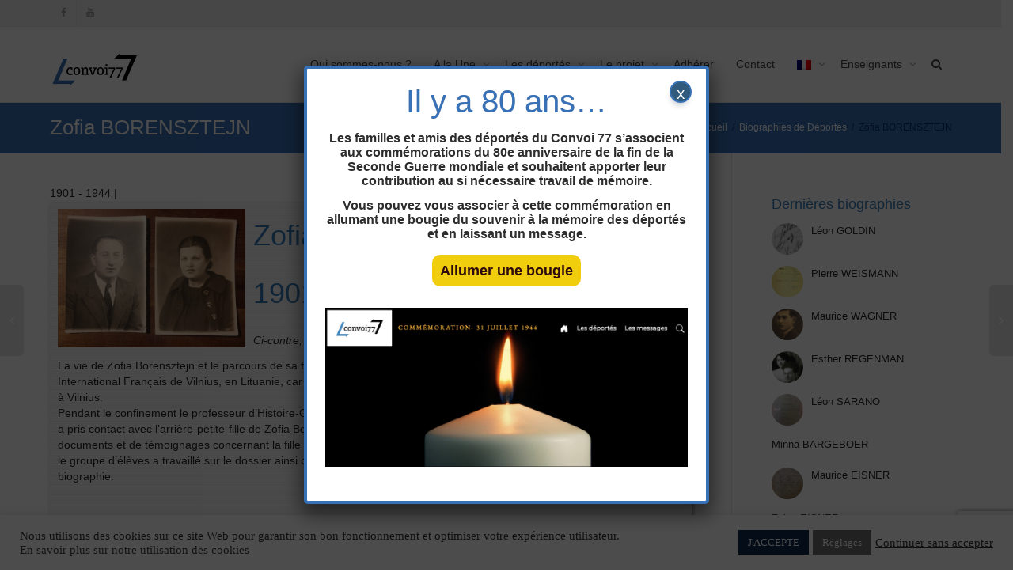

--- FILE ---
content_type: text/html; charset=utf-8
request_url: https://www.google.com/recaptcha/api2/anchor?ar=1&k=6LfFHWMoAAAAACo0v8N1YygwFR_o2V9IRxRStxSo&co=aHR0cHM6Ly9jb252b2k3Ny5vcmc6NDQz&hl=en&v=PoyoqOPhxBO7pBk68S4YbpHZ&size=invisible&anchor-ms=20000&execute-ms=30000&cb=q3flf4crgpqt
body_size: 48930
content:
<!DOCTYPE HTML><html dir="ltr" lang="en"><head><meta http-equiv="Content-Type" content="text/html; charset=UTF-8">
<meta http-equiv="X-UA-Compatible" content="IE=edge">
<title>reCAPTCHA</title>
<style type="text/css">
/* cyrillic-ext */
@font-face {
  font-family: 'Roboto';
  font-style: normal;
  font-weight: 400;
  font-stretch: 100%;
  src: url(//fonts.gstatic.com/s/roboto/v48/KFO7CnqEu92Fr1ME7kSn66aGLdTylUAMa3GUBHMdazTgWw.woff2) format('woff2');
  unicode-range: U+0460-052F, U+1C80-1C8A, U+20B4, U+2DE0-2DFF, U+A640-A69F, U+FE2E-FE2F;
}
/* cyrillic */
@font-face {
  font-family: 'Roboto';
  font-style: normal;
  font-weight: 400;
  font-stretch: 100%;
  src: url(//fonts.gstatic.com/s/roboto/v48/KFO7CnqEu92Fr1ME7kSn66aGLdTylUAMa3iUBHMdazTgWw.woff2) format('woff2');
  unicode-range: U+0301, U+0400-045F, U+0490-0491, U+04B0-04B1, U+2116;
}
/* greek-ext */
@font-face {
  font-family: 'Roboto';
  font-style: normal;
  font-weight: 400;
  font-stretch: 100%;
  src: url(//fonts.gstatic.com/s/roboto/v48/KFO7CnqEu92Fr1ME7kSn66aGLdTylUAMa3CUBHMdazTgWw.woff2) format('woff2');
  unicode-range: U+1F00-1FFF;
}
/* greek */
@font-face {
  font-family: 'Roboto';
  font-style: normal;
  font-weight: 400;
  font-stretch: 100%;
  src: url(//fonts.gstatic.com/s/roboto/v48/KFO7CnqEu92Fr1ME7kSn66aGLdTylUAMa3-UBHMdazTgWw.woff2) format('woff2');
  unicode-range: U+0370-0377, U+037A-037F, U+0384-038A, U+038C, U+038E-03A1, U+03A3-03FF;
}
/* math */
@font-face {
  font-family: 'Roboto';
  font-style: normal;
  font-weight: 400;
  font-stretch: 100%;
  src: url(//fonts.gstatic.com/s/roboto/v48/KFO7CnqEu92Fr1ME7kSn66aGLdTylUAMawCUBHMdazTgWw.woff2) format('woff2');
  unicode-range: U+0302-0303, U+0305, U+0307-0308, U+0310, U+0312, U+0315, U+031A, U+0326-0327, U+032C, U+032F-0330, U+0332-0333, U+0338, U+033A, U+0346, U+034D, U+0391-03A1, U+03A3-03A9, U+03B1-03C9, U+03D1, U+03D5-03D6, U+03F0-03F1, U+03F4-03F5, U+2016-2017, U+2034-2038, U+203C, U+2040, U+2043, U+2047, U+2050, U+2057, U+205F, U+2070-2071, U+2074-208E, U+2090-209C, U+20D0-20DC, U+20E1, U+20E5-20EF, U+2100-2112, U+2114-2115, U+2117-2121, U+2123-214F, U+2190, U+2192, U+2194-21AE, U+21B0-21E5, U+21F1-21F2, U+21F4-2211, U+2213-2214, U+2216-22FF, U+2308-230B, U+2310, U+2319, U+231C-2321, U+2336-237A, U+237C, U+2395, U+239B-23B7, U+23D0, U+23DC-23E1, U+2474-2475, U+25AF, U+25B3, U+25B7, U+25BD, U+25C1, U+25CA, U+25CC, U+25FB, U+266D-266F, U+27C0-27FF, U+2900-2AFF, U+2B0E-2B11, U+2B30-2B4C, U+2BFE, U+3030, U+FF5B, U+FF5D, U+1D400-1D7FF, U+1EE00-1EEFF;
}
/* symbols */
@font-face {
  font-family: 'Roboto';
  font-style: normal;
  font-weight: 400;
  font-stretch: 100%;
  src: url(//fonts.gstatic.com/s/roboto/v48/KFO7CnqEu92Fr1ME7kSn66aGLdTylUAMaxKUBHMdazTgWw.woff2) format('woff2');
  unicode-range: U+0001-000C, U+000E-001F, U+007F-009F, U+20DD-20E0, U+20E2-20E4, U+2150-218F, U+2190, U+2192, U+2194-2199, U+21AF, U+21E6-21F0, U+21F3, U+2218-2219, U+2299, U+22C4-22C6, U+2300-243F, U+2440-244A, U+2460-24FF, U+25A0-27BF, U+2800-28FF, U+2921-2922, U+2981, U+29BF, U+29EB, U+2B00-2BFF, U+4DC0-4DFF, U+FFF9-FFFB, U+10140-1018E, U+10190-1019C, U+101A0, U+101D0-101FD, U+102E0-102FB, U+10E60-10E7E, U+1D2C0-1D2D3, U+1D2E0-1D37F, U+1F000-1F0FF, U+1F100-1F1AD, U+1F1E6-1F1FF, U+1F30D-1F30F, U+1F315, U+1F31C, U+1F31E, U+1F320-1F32C, U+1F336, U+1F378, U+1F37D, U+1F382, U+1F393-1F39F, U+1F3A7-1F3A8, U+1F3AC-1F3AF, U+1F3C2, U+1F3C4-1F3C6, U+1F3CA-1F3CE, U+1F3D4-1F3E0, U+1F3ED, U+1F3F1-1F3F3, U+1F3F5-1F3F7, U+1F408, U+1F415, U+1F41F, U+1F426, U+1F43F, U+1F441-1F442, U+1F444, U+1F446-1F449, U+1F44C-1F44E, U+1F453, U+1F46A, U+1F47D, U+1F4A3, U+1F4B0, U+1F4B3, U+1F4B9, U+1F4BB, U+1F4BF, U+1F4C8-1F4CB, U+1F4D6, U+1F4DA, U+1F4DF, U+1F4E3-1F4E6, U+1F4EA-1F4ED, U+1F4F7, U+1F4F9-1F4FB, U+1F4FD-1F4FE, U+1F503, U+1F507-1F50B, U+1F50D, U+1F512-1F513, U+1F53E-1F54A, U+1F54F-1F5FA, U+1F610, U+1F650-1F67F, U+1F687, U+1F68D, U+1F691, U+1F694, U+1F698, U+1F6AD, U+1F6B2, U+1F6B9-1F6BA, U+1F6BC, U+1F6C6-1F6CF, U+1F6D3-1F6D7, U+1F6E0-1F6EA, U+1F6F0-1F6F3, U+1F6F7-1F6FC, U+1F700-1F7FF, U+1F800-1F80B, U+1F810-1F847, U+1F850-1F859, U+1F860-1F887, U+1F890-1F8AD, U+1F8B0-1F8BB, U+1F8C0-1F8C1, U+1F900-1F90B, U+1F93B, U+1F946, U+1F984, U+1F996, U+1F9E9, U+1FA00-1FA6F, U+1FA70-1FA7C, U+1FA80-1FA89, U+1FA8F-1FAC6, U+1FACE-1FADC, U+1FADF-1FAE9, U+1FAF0-1FAF8, U+1FB00-1FBFF;
}
/* vietnamese */
@font-face {
  font-family: 'Roboto';
  font-style: normal;
  font-weight: 400;
  font-stretch: 100%;
  src: url(//fonts.gstatic.com/s/roboto/v48/KFO7CnqEu92Fr1ME7kSn66aGLdTylUAMa3OUBHMdazTgWw.woff2) format('woff2');
  unicode-range: U+0102-0103, U+0110-0111, U+0128-0129, U+0168-0169, U+01A0-01A1, U+01AF-01B0, U+0300-0301, U+0303-0304, U+0308-0309, U+0323, U+0329, U+1EA0-1EF9, U+20AB;
}
/* latin-ext */
@font-face {
  font-family: 'Roboto';
  font-style: normal;
  font-weight: 400;
  font-stretch: 100%;
  src: url(//fonts.gstatic.com/s/roboto/v48/KFO7CnqEu92Fr1ME7kSn66aGLdTylUAMa3KUBHMdazTgWw.woff2) format('woff2');
  unicode-range: U+0100-02BA, U+02BD-02C5, U+02C7-02CC, U+02CE-02D7, U+02DD-02FF, U+0304, U+0308, U+0329, U+1D00-1DBF, U+1E00-1E9F, U+1EF2-1EFF, U+2020, U+20A0-20AB, U+20AD-20C0, U+2113, U+2C60-2C7F, U+A720-A7FF;
}
/* latin */
@font-face {
  font-family: 'Roboto';
  font-style: normal;
  font-weight: 400;
  font-stretch: 100%;
  src: url(//fonts.gstatic.com/s/roboto/v48/KFO7CnqEu92Fr1ME7kSn66aGLdTylUAMa3yUBHMdazQ.woff2) format('woff2');
  unicode-range: U+0000-00FF, U+0131, U+0152-0153, U+02BB-02BC, U+02C6, U+02DA, U+02DC, U+0304, U+0308, U+0329, U+2000-206F, U+20AC, U+2122, U+2191, U+2193, U+2212, U+2215, U+FEFF, U+FFFD;
}
/* cyrillic-ext */
@font-face {
  font-family: 'Roboto';
  font-style: normal;
  font-weight: 500;
  font-stretch: 100%;
  src: url(//fonts.gstatic.com/s/roboto/v48/KFO7CnqEu92Fr1ME7kSn66aGLdTylUAMa3GUBHMdazTgWw.woff2) format('woff2');
  unicode-range: U+0460-052F, U+1C80-1C8A, U+20B4, U+2DE0-2DFF, U+A640-A69F, U+FE2E-FE2F;
}
/* cyrillic */
@font-face {
  font-family: 'Roboto';
  font-style: normal;
  font-weight: 500;
  font-stretch: 100%;
  src: url(//fonts.gstatic.com/s/roboto/v48/KFO7CnqEu92Fr1ME7kSn66aGLdTylUAMa3iUBHMdazTgWw.woff2) format('woff2');
  unicode-range: U+0301, U+0400-045F, U+0490-0491, U+04B0-04B1, U+2116;
}
/* greek-ext */
@font-face {
  font-family: 'Roboto';
  font-style: normal;
  font-weight: 500;
  font-stretch: 100%;
  src: url(//fonts.gstatic.com/s/roboto/v48/KFO7CnqEu92Fr1ME7kSn66aGLdTylUAMa3CUBHMdazTgWw.woff2) format('woff2');
  unicode-range: U+1F00-1FFF;
}
/* greek */
@font-face {
  font-family: 'Roboto';
  font-style: normal;
  font-weight: 500;
  font-stretch: 100%;
  src: url(//fonts.gstatic.com/s/roboto/v48/KFO7CnqEu92Fr1ME7kSn66aGLdTylUAMa3-UBHMdazTgWw.woff2) format('woff2');
  unicode-range: U+0370-0377, U+037A-037F, U+0384-038A, U+038C, U+038E-03A1, U+03A3-03FF;
}
/* math */
@font-face {
  font-family: 'Roboto';
  font-style: normal;
  font-weight: 500;
  font-stretch: 100%;
  src: url(//fonts.gstatic.com/s/roboto/v48/KFO7CnqEu92Fr1ME7kSn66aGLdTylUAMawCUBHMdazTgWw.woff2) format('woff2');
  unicode-range: U+0302-0303, U+0305, U+0307-0308, U+0310, U+0312, U+0315, U+031A, U+0326-0327, U+032C, U+032F-0330, U+0332-0333, U+0338, U+033A, U+0346, U+034D, U+0391-03A1, U+03A3-03A9, U+03B1-03C9, U+03D1, U+03D5-03D6, U+03F0-03F1, U+03F4-03F5, U+2016-2017, U+2034-2038, U+203C, U+2040, U+2043, U+2047, U+2050, U+2057, U+205F, U+2070-2071, U+2074-208E, U+2090-209C, U+20D0-20DC, U+20E1, U+20E5-20EF, U+2100-2112, U+2114-2115, U+2117-2121, U+2123-214F, U+2190, U+2192, U+2194-21AE, U+21B0-21E5, U+21F1-21F2, U+21F4-2211, U+2213-2214, U+2216-22FF, U+2308-230B, U+2310, U+2319, U+231C-2321, U+2336-237A, U+237C, U+2395, U+239B-23B7, U+23D0, U+23DC-23E1, U+2474-2475, U+25AF, U+25B3, U+25B7, U+25BD, U+25C1, U+25CA, U+25CC, U+25FB, U+266D-266F, U+27C0-27FF, U+2900-2AFF, U+2B0E-2B11, U+2B30-2B4C, U+2BFE, U+3030, U+FF5B, U+FF5D, U+1D400-1D7FF, U+1EE00-1EEFF;
}
/* symbols */
@font-face {
  font-family: 'Roboto';
  font-style: normal;
  font-weight: 500;
  font-stretch: 100%;
  src: url(//fonts.gstatic.com/s/roboto/v48/KFO7CnqEu92Fr1ME7kSn66aGLdTylUAMaxKUBHMdazTgWw.woff2) format('woff2');
  unicode-range: U+0001-000C, U+000E-001F, U+007F-009F, U+20DD-20E0, U+20E2-20E4, U+2150-218F, U+2190, U+2192, U+2194-2199, U+21AF, U+21E6-21F0, U+21F3, U+2218-2219, U+2299, U+22C4-22C6, U+2300-243F, U+2440-244A, U+2460-24FF, U+25A0-27BF, U+2800-28FF, U+2921-2922, U+2981, U+29BF, U+29EB, U+2B00-2BFF, U+4DC0-4DFF, U+FFF9-FFFB, U+10140-1018E, U+10190-1019C, U+101A0, U+101D0-101FD, U+102E0-102FB, U+10E60-10E7E, U+1D2C0-1D2D3, U+1D2E0-1D37F, U+1F000-1F0FF, U+1F100-1F1AD, U+1F1E6-1F1FF, U+1F30D-1F30F, U+1F315, U+1F31C, U+1F31E, U+1F320-1F32C, U+1F336, U+1F378, U+1F37D, U+1F382, U+1F393-1F39F, U+1F3A7-1F3A8, U+1F3AC-1F3AF, U+1F3C2, U+1F3C4-1F3C6, U+1F3CA-1F3CE, U+1F3D4-1F3E0, U+1F3ED, U+1F3F1-1F3F3, U+1F3F5-1F3F7, U+1F408, U+1F415, U+1F41F, U+1F426, U+1F43F, U+1F441-1F442, U+1F444, U+1F446-1F449, U+1F44C-1F44E, U+1F453, U+1F46A, U+1F47D, U+1F4A3, U+1F4B0, U+1F4B3, U+1F4B9, U+1F4BB, U+1F4BF, U+1F4C8-1F4CB, U+1F4D6, U+1F4DA, U+1F4DF, U+1F4E3-1F4E6, U+1F4EA-1F4ED, U+1F4F7, U+1F4F9-1F4FB, U+1F4FD-1F4FE, U+1F503, U+1F507-1F50B, U+1F50D, U+1F512-1F513, U+1F53E-1F54A, U+1F54F-1F5FA, U+1F610, U+1F650-1F67F, U+1F687, U+1F68D, U+1F691, U+1F694, U+1F698, U+1F6AD, U+1F6B2, U+1F6B9-1F6BA, U+1F6BC, U+1F6C6-1F6CF, U+1F6D3-1F6D7, U+1F6E0-1F6EA, U+1F6F0-1F6F3, U+1F6F7-1F6FC, U+1F700-1F7FF, U+1F800-1F80B, U+1F810-1F847, U+1F850-1F859, U+1F860-1F887, U+1F890-1F8AD, U+1F8B0-1F8BB, U+1F8C0-1F8C1, U+1F900-1F90B, U+1F93B, U+1F946, U+1F984, U+1F996, U+1F9E9, U+1FA00-1FA6F, U+1FA70-1FA7C, U+1FA80-1FA89, U+1FA8F-1FAC6, U+1FACE-1FADC, U+1FADF-1FAE9, U+1FAF0-1FAF8, U+1FB00-1FBFF;
}
/* vietnamese */
@font-face {
  font-family: 'Roboto';
  font-style: normal;
  font-weight: 500;
  font-stretch: 100%;
  src: url(//fonts.gstatic.com/s/roboto/v48/KFO7CnqEu92Fr1ME7kSn66aGLdTylUAMa3OUBHMdazTgWw.woff2) format('woff2');
  unicode-range: U+0102-0103, U+0110-0111, U+0128-0129, U+0168-0169, U+01A0-01A1, U+01AF-01B0, U+0300-0301, U+0303-0304, U+0308-0309, U+0323, U+0329, U+1EA0-1EF9, U+20AB;
}
/* latin-ext */
@font-face {
  font-family: 'Roboto';
  font-style: normal;
  font-weight: 500;
  font-stretch: 100%;
  src: url(//fonts.gstatic.com/s/roboto/v48/KFO7CnqEu92Fr1ME7kSn66aGLdTylUAMa3KUBHMdazTgWw.woff2) format('woff2');
  unicode-range: U+0100-02BA, U+02BD-02C5, U+02C7-02CC, U+02CE-02D7, U+02DD-02FF, U+0304, U+0308, U+0329, U+1D00-1DBF, U+1E00-1E9F, U+1EF2-1EFF, U+2020, U+20A0-20AB, U+20AD-20C0, U+2113, U+2C60-2C7F, U+A720-A7FF;
}
/* latin */
@font-face {
  font-family: 'Roboto';
  font-style: normal;
  font-weight: 500;
  font-stretch: 100%;
  src: url(//fonts.gstatic.com/s/roboto/v48/KFO7CnqEu92Fr1ME7kSn66aGLdTylUAMa3yUBHMdazQ.woff2) format('woff2');
  unicode-range: U+0000-00FF, U+0131, U+0152-0153, U+02BB-02BC, U+02C6, U+02DA, U+02DC, U+0304, U+0308, U+0329, U+2000-206F, U+20AC, U+2122, U+2191, U+2193, U+2212, U+2215, U+FEFF, U+FFFD;
}
/* cyrillic-ext */
@font-face {
  font-family: 'Roboto';
  font-style: normal;
  font-weight: 900;
  font-stretch: 100%;
  src: url(//fonts.gstatic.com/s/roboto/v48/KFO7CnqEu92Fr1ME7kSn66aGLdTylUAMa3GUBHMdazTgWw.woff2) format('woff2');
  unicode-range: U+0460-052F, U+1C80-1C8A, U+20B4, U+2DE0-2DFF, U+A640-A69F, U+FE2E-FE2F;
}
/* cyrillic */
@font-face {
  font-family: 'Roboto';
  font-style: normal;
  font-weight: 900;
  font-stretch: 100%;
  src: url(//fonts.gstatic.com/s/roboto/v48/KFO7CnqEu92Fr1ME7kSn66aGLdTylUAMa3iUBHMdazTgWw.woff2) format('woff2');
  unicode-range: U+0301, U+0400-045F, U+0490-0491, U+04B0-04B1, U+2116;
}
/* greek-ext */
@font-face {
  font-family: 'Roboto';
  font-style: normal;
  font-weight: 900;
  font-stretch: 100%;
  src: url(//fonts.gstatic.com/s/roboto/v48/KFO7CnqEu92Fr1ME7kSn66aGLdTylUAMa3CUBHMdazTgWw.woff2) format('woff2');
  unicode-range: U+1F00-1FFF;
}
/* greek */
@font-face {
  font-family: 'Roboto';
  font-style: normal;
  font-weight: 900;
  font-stretch: 100%;
  src: url(//fonts.gstatic.com/s/roboto/v48/KFO7CnqEu92Fr1ME7kSn66aGLdTylUAMa3-UBHMdazTgWw.woff2) format('woff2');
  unicode-range: U+0370-0377, U+037A-037F, U+0384-038A, U+038C, U+038E-03A1, U+03A3-03FF;
}
/* math */
@font-face {
  font-family: 'Roboto';
  font-style: normal;
  font-weight: 900;
  font-stretch: 100%;
  src: url(//fonts.gstatic.com/s/roboto/v48/KFO7CnqEu92Fr1ME7kSn66aGLdTylUAMawCUBHMdazTgWw.woff2) format('woff2');
  unicode-range: U+0302-0303, U+0305, U+0307-0308, U+0310, U+0312, U+0315, U+031A, U+0326-0327, U+032C, U+032F-0330, U+0332-0333, U+0338, U+033A, U+0346, U+034D, U+0391-03A1, U+03A3-03A9, U+03B1-03C9, U+03D1, U+03D5-03D6, U+03F0-03F1, U+03F4-03F5, U+2016-2017, U+2034-2038, U+203C, U+2040, U+2043, U+2047, U+2050, U+2057, U+205F, U+2070-2071, U+2074-208E, U+2090-209C, U+20D0-20DC, U+20E1, U+20E5-20EF, U+2100-2112, U+2114-2115, U+2117-2121, U+2123-214F, U+2190, U+2192, U+2194-21AE, U+21B0-21E5, U+21F1-21F2, U+21F4-2211, U+2213-2214, U+2216-22FF, U+2308-230B, U+2310, U+2319, U+231C-2321, U+2336-237A, U+237C, U+2395, U+239B-23B7, U+23D0, U+23DC-23E1, U+2474-2475, U+25AF, U+25B3, U+25B7, U+25BD, U+25C1, U+25CA, U+25CC, U+25FB, U+266D-266F, U+27C0-27FF, U+2900-2AFF, U+2B0E-2B11, U+2B30-2B4C, U+2BFE, U+3030, U+FF5B, U+FF5D, U+1D400-1D7FF, U+1EE00-1EEFF;
}
/* symbols */
@font-face {
  font-family: 'Roboto';
  font-style: normal;
  font-weight: 900;
  font-stretch: 100%;
  src: url(//fonts.gstatic.com/s/roboto/v48/KFO7CnqEu92Fr1ME7kSn66aGLdTylUAMaxKUBHMdazTgWw.woff2) format('woff2');
  unicode-range: U+0001-000C, U+000E-001F, U+007F-009F, U+20DD-20E0, U+20E2-20E4, U+2150-218F, U+2190, U+2192, U+2194-2199, U+21AF, U+21E6-21F0, U+21F3, U+2218-2219, U+2299, U+22C4-22C6, U+2300-243F, U+2440-244A, U+2460-24FF, U+25A0-27BF, U+2800-28FF, U+2921-2922, U+2981, U+29BF, U+29EB, U+2B00-2BFF, U+4DC0-4DFF, U+FFF9-FFFB, U+10140-1018E, U+10190-1019C, U+101A0, U+101D0-101FD, U+102E0-102FB, U+10E60-10E7E, U+1D2C0-1D2D3, U+1D2E0-1D37F, U+1F000-1F0FF, U+1F100-1F1AD, U+1F1E6-1F1FF, U+1F30D-1F30F, U+1F315, U+1F31C, U+1F31E, U+1F320-1F32C, U+1F336, U+1F378, U+1F37D, U+1F382, U+1F393-1F39F, U+1F3A7-1F3A8, U+1F3AC-1F3AF, U+1F3C2, U+1F3C4-1F3C6, U+1F3CA-1F3CE, U+1F3D4-1F3E0, U+1F3ED, U+1F3F1-1F3F3, U+1F3F5-1F3F7, U+1F408, U+1F415, U+1F41F, U+1F426, U+1F43F, U+1F441-1F442, U+1F444, U+1F446-1F449, U+1F44C-1F44E, U+1F453, U+1F46A, U+1F47D, U+1F4A3, U+1F4B0, U+1F4B3, U+1F4B9, U+1F4BB, U+1F4BF, U+1F4C8-1F4CB, U+1F4D6, U+1F4DA, U+1F4DF, U+1F4E3-1F4E6, U+1F4EA-1F4ED, U+1F4F7, U+1F4F9-1F4FB, U+1F4FD-1F4FE, U+1F503, U+1F507-1F50B, U+1F50D, U+1F512-1F513, U+1F53E-1F54A, U+1F54F-1F5FA, U+1F610, U+1F650-1F67F, U+1F687, U+1F68D, U+1F691, U+1F694, U+1F698, U+1F6AD, U+1F6B2, U+1F6B9-1F6BA, U+1F6BC, U+1F6C6-1F6CF, U+1F6D3-1F6D7, U+1F6E0-1F6EA, U+1F6F0-1F6F3, U+1F6F7-1F6FC, U+1F700-1F7FF, U+1F800-1F80B, U+1F810-1F847, U+1F850-1F859, U+1F860-1F887, U+1F890-1F8AD, U+1F8B0-1F8BB, U+1F8C0-1F8C1, U+1F900-1F90B, U+1F93B, U+1F946, U+1F984, U+1F996, U+1F9E9, U+1FA00-1FA6F, U+1FA70-1FA7C, U+1FA80-1FA89, U+1FA8F-1FAC6, U+1FACE-1FADC, U+1FADF-1FAE9, U+1FAF0-1FAF8, U+1FB00-1FBFF;
}
/* vietnamese */
@font-face {
  font-family: 'Roboto';
  font-style: normal;
  font-weight: 900;
  font-stretch: 100%;
  src: url(//fonts.gstatic.com/s/roboto/v48/KFO7CnqEu92Fr1ME7kSn66aGLdTylUAMa3OUBHMdazTgWw.woff2) format('woff2');
  unicode-range: U+0102-0103, U+0110-0111, U+0128-0129, U+0168-0169, U+01A0-01A1, U+01AF-01B0, U+0300-0301, U+0303-0304, U+0308-0309, U+0323, U+0329, U+1EA0-1EF9, U+20AB;
}
/* latin-ext */
@font-face {
  font-family: 'Roboto';
  font-style: normal;
  font-weight: 900;
  font-stretch: 100%;
  src: url(//fonts.gstatic.com/s/roboto/v48/KFO7CnqEu92Fr1ME7kSn66aGLdTylUAMa3KUBHMdazTgWw.woff2) format('woff2');
  unicode-range: U+0100-02BA, U+02BD-02C5, U+02C7-02CC, U+02CE-02D7, U+02DD-02FF, U+0304, U+0308, U+0329, U+1D00-1DBF, U+1E00-1E9F, U+1EF2-1EFF, U+2020, U+20A0-20AB, U+20AD-20C0, U+2113, U+2C60-2C7F, U+A720-A7FF;
}
/* latin */
@font-face {
  font-family: 'Roboto';
  font-style: normal;
  font-weight: 900;
  font-stretch: 100%;
  src: url(//fonts.gstatic.com/s/roboto/v48/KFO7CnqEu92Fr1ME7kSn66aGLdTylUAMa3yUBHMdazQ.woff2) format('woff2');
  unicode-range: U+0000-00FF, U+0131, U+0152-0153, U+02BB-02BC, U+02C6, U+02DA, U+02DC, U+0304, U+0308, U+0329, U+2000-206F, U+20AC, U+2122, U+2191, U+2193, U+2212, U+2215, U+FEFF, U+FFFD;
}

</style>
<link rel="stylesheet" type="text/css" href="https://www.gstatic.com/recaptcha/releases/PoyoqOPhxBO7pBk68S4YbpHZ/styles__ltr.css">
<script nonce="ECsMTjLOAiW0lZQe8raQSA" type="text/javascript">window['__recaptcha_api'] = 'https://www.google.com/recaptcha/api2/';</script>
<script type="text/javascript" src="https://www.gstatic.com/recaptcha/releases/PoyoqOPhxBO7pBk68S4YbpHZ/recaptcha__en.js" nonce="ECsMTjLOAiW0lZQe8raQSA">
      
    </script></head>
<body><div id="rc-anchor-alert" class="rc-anchor-alert"></div>
<input type="hidden" id="recaptcha-token" value="[base64]">
<script type="text/javascript" nonce="ECsMTjLOAiW0lZQe8raQSA">
      recaptcha.anchor.Main.init("[\x22ainput\x22,[\x22bgdata\x22,\x22\x22,\[base64]/[base64]/bmV3IFpbdF0obVswXSk6Sz09Mj9uZXcgWlt0XShtWzBdLG1bMV0pOks9PTM/bmV3IFpbdF0obVswXSxtWzFdLG1bMl0pOks9PTQ/[base64]/[base64]/[base64]/[base64]/[base64]/[base64]/[base64]/[base64]/[base64]/[base64]/[base64]/[base64]/[base64]/[base64]\\u003d\\u003d\x22,\[base64]\\u003d\x22,\x22J8K3HDcrY3szFA0xwrDCgmTDqg/CrMOmw6EvwpYcw6zDisK6w61sRMO3wqvDu8OEOR7CnmbDkMKfwqA8wo40w4Q/Kk7CtWBzw6cOfxPCosOpEsO/YnnCul8IIMOawqIBdW8gDcODw4bCkSUvwobDscKWw4vDjMO+NxtWR8K4wrzCssO7dD/Cg8OTw6nChCfCmsOywqHCtsKewphVPj/CvMKGUcOaaiLCq8K7wonClj8JwpnDl1wfwoDCsww9wr/CoMKlwqF2w6QVwonDmcKdSsOCwqfDqidDw5Eqwr9Zw4LDqcKtw6s9w7JjMsOaJCzDmE/DosOow4MRw7gQw50Cw4ofTBZFA8KNMsKbwpUhCl7Dpx7DicOVQ1glEsK+ImZmw4sJw5HDicOqw4fCk8K0BMKAdMOKX3zDh8K2J8KTw7LCncOSO8OlwqXCl1PDuW/DrSLDuio5KcKIB8O1dC3DgcKLK3Ybw4zCgj7CjmkHwq/DvMKcw7Egwq3CuMOLE8KKNMK6OMOGwrMQAT7CqXttYg7CjsO8ahEnP8KDwospwrMlQcOcw7BXw712woJTVcOGO8K8w7NvfzZuw5xHwoHCucOKW8OjZRfCnsOUw5dyw4XDjcKPe8Otw5PDq8Ojwp4+w77CiMO/BEXDkHwzwqPDs8OHZ2JGWcOYC3XDi8Kewqhcw7vDjMOTwrIWwqTDtEJ4w7Fgwos/wqsaSj7CiWnCuVrClFzCu8OidELCkWVRbsKmUiPCjsOpw5oJDCBLYXl/FsOUw7DCjsOWLnjDjQQPGn42YHLClCNLUg4VXQUxQcKUPmDDp8O3IMKvwo/[base64]/DuR/Cs08yFWnDkcK2OcOOYS/DrFpQKcKVwqJ8MgnClwZLw5puw4rCncO5wqpTXWzCkQ/[base64]/[base64]/Ci3dXw4FUwpvCosKrwqLCssKpenzCmmfCk8K4w4LCtMOLTMO2w4o0w7bCh8KPInAVeyZPB8KswpPCq0DDrH/Cnx0cwo0ewpjCisK3KcOLLQHDnn45RMK+wqnChUxSdCkdwrfCvj5Cw7NyYljDuDLCrV8JBsOAw7nCmMKdw4wPLmLDpMOnworCmsOLHcORYsO9LMK0w6fCimPDlAzDmcOJR8KrGjvCnRE1MMOIwr0XD8O9wqE3G8Ktw5IUwqhhJMOGwpjCrsKofwEBw4LCmcK/Cz/Ds0rCpcOzV2bDpQMMFUBFw5HCpQzDtRLDjxk1RV/[base64]/K0zCuARvw7rCqGDDtmvDosOQwqY8R8KhZMKHDHjCigwNw63Ct8O/w7pfw77DjsOUwrzDoU8MCcOJwrrDkcKUw5J4QcOcbSnCkcOnLCHCi8KLf8KlfEJwQnVZw54nUn9bUMODUcKxw6TCi8KMw5gNE8KaZcKlHxJ3LcOIw7zDplnDt3nCnHDCslY/GMKtQsO3woNpw59/wqJIPSTCm8KCLQfDm8KJScKjw4NXw7ViBsKrw4DCs8OQwr/DsQ/Di8OSw6HCvsKtUmbCt24XLsONwo3DgcOvwp9sK1g6JC/Ckidiw5DDl0Ikw5jCq8Ouw73CmcOjwqDDn0XDksOZw7nCtEnCjwPCl8KvUVFnwr1OEnPCrsOwwpXCuGPDmAbDscOdB1Nhwq8HwoYrby0XfVIAfRl/DsKrXcObLsKiw47ClwPChcOKw5VHdAFZPETCilkgwr7DsMOmw7vDpW59woTCqygnw4HDnDAuw746NcKHwqZwMsKew64xBQoyw4vDpEZfK08HVsK/w6RkTiIREMK0Zw3Dt8KqI0TCq8KoPMOPCk/DrcK0w5dAHcKhw5JgwqzDvlJMw4TCgVTDo23Cv8Kqw7vCpCZCCsO0w70mXjPCssKaCkI6w4s9JcOPYyxKdMOWwrt6csKnw4nDqEHCj8KLwqYSw49TD8O8w7IOXH0cXTdiw6YXVTLDv3ouw73DuMKkdmwDfcKbP8KMLCpuwqzCinJ1ZgZHJ8Knwo/Doh57wqRRw6pFMW7DsHrCmMK1EMK6wrTDs8OXwr3Dm8OtCzPCn8KfdhzCmMOBwqdmworDuMKAwrBVZMOWwq5fwpo7woXDv18pw4B5aMOXwqozPsOfw4LCp8Oww4gXwo3DssOxcsKxw6lxwqnClAMNB8Obw6YLw4/Cg1PCtkrCtRwDwrN8T3jCuGXDgz48woTDh8OBbgxUw6BkA2PCocODw6/[base64]/Dm8OmQETCoMOTUcOCwqTDu8KNw7jCnMKQwohQw4w/wotNw4HDvA7ClG/[base64]/DgBNAwoVqw7BNwqDCq8KVwposIMKKYTXCrzPCqDDCtwfDm38Mw5jDscKuCjA3wqkvP8ORw4osIMO/GnpRdsOcFcO0R8O2wpLComPCuVYoKsO7EQ7CgsKuwoDDvE1Iwo5jHMOWPMOdw6PDpxZuw5XDqmAFw4vCksKXw7PDpcOywqvDnlTDpAZxw6nCvzfCnMKlPn0/w5nDmMKUI3DCrMKGw5sTEkTDpVjCh8K/wqjCtzwhwrLCryTCj8OHw6sgwpMyw5rDlksgG8Kcw4/Dk0ANFsOBTcKJBRDDmMKGSTzCqcK3wrAtwpsgHxvCo8OLwp18bMODwpx8bsOjZ8KzNMOSenJsw6w8wpkAw7HCk2HCszPCnsOGw5HCgcKRNMKDw43CpQbDn8OrUcOGYkA0DTsEEcK3wrjCqg8pw7/CrlfCjxXCpCtpwqTDlcKMwrFNA3U7w5bCl1HDjsOReEI+wrcaYsKfw6EXwq94w5PDsU/DjldTw5omwrIYw4bDgMOgwoPDosKsw4l6F8Kiw6zCqyDDv8OpeW7Cvn7Ck8OMACTCscO8PWDCtMOzwogvEScWw7HDu2AzS8OMX8OYwqHClT/ClsKkc8OswpfDkidqGi/Cs1TDpMKZwpF4wqTClsOAw6HDqybDvsK/w5zCqzIMwrjCtiXDs8KHHys2BgTDu8KLdivDksKFwrcIw6fCg0FOw7Zaw6PCjiHCssOjw4bCjsO7NsOzKcOVLcOCN8KTw6NHaMKtw5fChXBJUsOgE8KOe8OBHcKXHAnCjsOpwr04eD3CkHDDncOtwpDCtykJw7hxwoDDvgHCnVJbwqDDh8K+wq/DnE9Ww5ZdCMKYOsOKwpR9YsKOFG83w5TCpyTDnsKKwpUUKsK6BQMKwpclwpwjWGDDhDQ2w6oVw7JPw5nCmXvCiEtmw6bClw8OVSnDll92w7fCtXLDjH3Du8O1RnQYw6/CvQHDlg3DvcO3w7/CpsKCw6RPw4h3MwfDh2FIw5PCpMKuKsKOwo7Cn8K7w6Y4D8OcBsKnwqtHw6YAVRgafxfDiMOjw5TDsx3Cr2/DtkvDoEkiWQA3ZxjDrcKEa0QWw5bCocKkw6d1DsOBwpd/TQTCoWcsw7PCuMOtw5rDonEnUw7Cgl1HwrYBE8ONwp/CkQXDksOIw4kjwpwQwqVDwoMHwpPDnsKsw6LCrMOsEMKiwo1tw43CviwiKsOzDMKtw6HDs8K/wq3CgcKPesK7w53CpQ9qwpJjwrNxPAzDm3DDsTdIdjskw79/H8KkK8KWw7MVCsOUK8OGVAsQw7LDsMKKw5nDgBHCvzrDvEt1w7Z9wrNPwpjCryQkwp7CnAgyK8KYwptMwqrCrcKBw6gowoguDcO8WGLDqEV7HcKeABMgwozCocOSf8O8DWAIw41mO8KhIsOHwrdbw77DtMKFVREewrRkwqvClFPDhcOicMK6PjXDpsKmwo9YwrhBw5/DhmbCnW9ew5lEGBrDmWItDcOGwqvDnV0fw6/CsMO4QEAqw47CssOkw7XDh8OFT0BVwpIMw5vCtRRmECzDnALDpMKUwqnCvAFeI8KbIsKSwojDkSrDqlLCocKcFlccwqx9FG3DjsOiWsO7w6nDpk3Cu8Ktw78sXldZw4zCmsObwpI9w5jDpFzDuCnDhW0Kw6/Ds8Kuw5XDjsKSw4LCjAIuwrYdSMKWMGrClTXDik9YwqUmLGoUJ8KXwoxHLH4yRFLCii3CjMO/OcK2KEbCgjliw5FAwrfDgWVxwoEybx/CrcKgwoFOw5/CsMOiYXodwq3DosKCwqxjKMO8w4d/w57DocOawrUlw54Jw5/ChcOMLwLDjx/CvMOzYkQPwqx/dXPDusKscMKFwo1ewogew4/Dj8OAwolswqnCjcO6w4XCt2ppSwHCo8KVwq7DpFd5w4N3wrrCjkp7wrTCn1fDncK7w4hbw57Dr8Kqwp8GecOiL8OowojDqsKVwoVtc1Rkw5dGw4nCgwjCrzQnbTs6NF3ClMKrasK/[base64]/woHCscKYwoXDkAYSwozCjVDCmsKOwrYFZyXDnsOEwoHCh8KowqBJwq/DhhVsen3DgTPChno/YFzCsyEdwqPChhAWP8K4AThtW8KBwpvDrsO/[base64]/DnFUMcKfw44Yw4tKVAJHc8KRwqgbJktgXhMNwrNCbsOjw5FVwoMUw6LCp8OCw6Z6PMKwbFrDv8OCw5vCh8KXw7xvT8OzGsO/[base64]/[base64]/Dl8KDwqwrLwTDpsK2IcKqAUzDjDjCmMKUO09KIUHDocKgw6d3wrImO8OQUsOuwozDgcOUcHYUwrZRb8KRD8KRw4nDu0JOGsKiwpJiJQgnJMKDw5vCnk/DrcOLwqfDgMK1w7/Cv8KCC8KaAxkDehvDqMKVwqIDd8OQwrfCg0nCisOXw6XClcKMw6/DhsKQw6jCrMO5w5Esw5ZhwpvDisKBdVDDs8KdDR5bw4gUIRYVwr7Do1zClg7Dp8Okw4s/YlzCqgpKwo7CtGfDn8KsbsKzQcKreyXCqsKHU2/DiF4oFsKSUMO1w45lw4RZEjR3wo45w6owScOuMMKmwolzOcOyw53CrcKgLRZ8w79ow67DtSp5w5HDk8KTHyjDjMK+w7wmMcOZJMK9wpHDpcO8HMKZWwAKwo8+EMKQZ8Kkw63ChiZ7woIwEzwaw7jDiMKJN8Khwqwrw5vDtsKtwrzChD9sNsKtR8O0HR/DpnnCjcONwqLDhsKKwo3DjcOAKC5EwpxVYQZJQsODVCfCo8O7ecKybsOBw6HCpk7DlgA+wr5Cw55kwozDvWkGMsO+wrHDh38ew7hxMsKfwprCi8Knw6B4EMKYBl1owp/[base64]/Dh8OawrrCowPCkcOvHz/Coj0RQklJw73ClcOaIMKfBcKvN0HDtcK1w5EnasKLCENNc8KYTsKjTi7Ci0DDkMOFwq3DocOqVsO8wq7DqsKzw5fDvxVqwqEDw59NNlorbB8ZwrXDkl3Cv33Cm1LCvxrDh1zDny7DmMO7w5o6D0bCqW1/DsO7wpgZwpTDtMKwwrsnw6oVIMObAsKPwr1lWcK1wpLCgsKcw6pPw5FIw7cUw5xlA8OywqRmOhnCi1MXw6TDqyrChMOcwpEsRgbCkjxcw7h9w7kuZcO8McOlw7J4wocLw5lswqx0d3fDrArCpS/[base64]/DmcOhNcKpwovChsK2C3TCtUXDt8K4w6HDhsKkZcOJNX3CscK/wqbDoQTCvcOTHRfCssK3IkNpw5EZwrLDgTTDv3fClMKcw6gcC3LDvlTDrcKPS8OybMOpY8OzYSDDh1twwrZpZsKGOD5hYChUwoTCkcOcCjbCnMOGwr/[base64]/Dtz/CoMKGw68uw6jCvQZ6bEvDlsOaOMKDwq5PeG/DlsK0MhdBwo85KwNHDQM+worDoMOywqIgwo3Cn8OpQsOeCsKFdQ/Dv8KZG8OeQsOLwo0ienTDtsK5OMOHf8OrwopvaGtdwrTDrnQiFsOWwovCjMKLwohSw6DCni5rPj1OccKlIsKYwroWwp93QMKfX0xvwp/DiTTDs1vCuMOjwrXCtcKQw4Ffw7hMSsKmw6LCm8KNYUvCjThwwoXDsHxkw5sUQcOECsKyNR8WwrVsZ8OZwrDCqcK5aMOUDMKewoVvR3zCksKZAsKFb8KqOyk/[base64]/CsG7Cng7DiwzDo8OIwq10wqTCiMO+wrlVwpJqwrotwrYWw7fDksKjdgnDrRrCt33CmsOARcK8RcK9IMKbNMKHPcKsDCpFRyfCpsKrPcOOwo00bUAyO8KywpZgHMK2ZsOCMsOmwqXDsMKqw4w1PsORAT/CoxfDkHTChl/CinJaw54sQG0BSsK/wpnDqGTChicKw4rCs37DtsOxbcKxwo8qwrHDt8Kdw6wbwrvClMKjw5RFw5ZzwpDDu8Ofw4TChjfDlwvCtsOBcDnCosKcCcOgw7LCgVXDj8Kew59Qd8K7w7w9EcOLV8OhwogaD8Kww6vDs8OSeDjDsl/DsF8uwokpVE9sA0fCqkPDo8KrAwtKwpILwpt6wqjCuMKQw6ZZDcKew5AqwqI7wpvDpjTDlH3CtMKVw7zDsFfCm8OpwqrCugvCtsOuSsK0Fz3CmSjCqWbDq8OQAEpdwrPDkcOfw6ZOcChawqvDm2bDmMKhVWbCosO+w4zCpsKewqnCrsKuwq4wwo/Csl/CsA/CiHLDkMKiHTrDgsKpBMObQsOcLExmw6bCi2vDpiE3w4bCgsOEwpN0GcKCOSNtLMKhw508wpvCusOQWMKvWQ93wovDtmHCtHolLDXDsMObwo9Hw7xowrDDhlXCnMOmfcOiwoEoLMO1UsO3wqLDt0tgMcOzRR/DuSHDtWwRSsO0w4DDik0UcsKQwo1GBcOcYjLDo8KYFsO2E8K4NzbDvcOKM8O/RnUKZkLDpMK+GcKcwo1bBUZow6szBcK+w6HDjcK1LcOHwqoAb1nDrxXCvFV0dcKGa8OvwpbDjCHDrMOXGsO4NyTCu8ONOWssSgbCgxfCuMOmw4DDuQjDthlBw6R6Y0UDJ3ZTXcK0wofDgRfCvxvDtcOXw6ctwqV+wrUGIcKPdcOsw7lHCCJXSFHDuEgxMMOawpB/wrbCscO7dsK5wp7CscOjwqbCvsOXHMKgwoRRbsOHwq/DoMOMwpzDs8Kjw5dpCcKmVsOsw43Dl8K7w5FEwrbDvMOzHBI5EwRrw6JaZUc5w7A0w4wRTV3CnMKIw41EwpJDH2PCh8OebFPCoRQawqLCn8KYfTXCvwkPwrTDsMKew63Dj8OIwrc/woYXNlkKbcOWw7jDoFDCuzdJew/[base64]/Co0JTeDYqw7nDusKvRcO6w5V0woBuw4cjw6HDhFp7egRNImhEOmHCucO1HyMTAFXDo3XCi0HDjsOIJUZPIX4MZcKfwrHDv3pdHjQhw47CmMOGNMO5w6IoUcOgIXorPRXCiMO+ESrCpRd8b8KMw7jCnsOoOsOeBcKJDQzDqsO+wrvCgDrDvEZSUsK/wovDnMOTw6JlwoIAw4fCrkXDkipRK8OCwovCvcOZLTJZWMK2wqJxwqfDonPCi8KjU0s8w54lwrtIU8KfQCgkeMO4fcOOw7/ChzN1wrV8wo3DgmAFwqh9w7jCpcKdZMKIw6/DjCVhw6dlFCw5w4HCu8Okwr3DhMKyAE/[base64]/[base64]/wprDicKVAMKQPw7Dk8OIAy5qQW/[base64]/CpEFFD8KmwqPCtHXCqHnDrFtANMOVwpkLAR0RH8KWwpsvw6XCoMOWwoV+wqfDhywUwqPChDTCn8K0wpB8OlrCvwvDpmfCmTbDlsO5woJzwofCjlpdAsK5cS/DlQw3Pz3CvTHDkcOuw73CnsOtwqjDuy7DhQNPV8Omw53DlMOuWMK3wqBJwqbCtcKIw7RUwpYPwrV/JMOkwrdmdcOfw7JMw6VoecKHw4p0w57DuAVAwqvDlcKCX1HDqhFONCzCnsOBRcOxw4bCqsOawqEzGVfDmMOuw4HDk8KAeMK7MmTCri5Qw6FGwo/CkcKNwqjCksKwd8KCw7NvwrwvwqvCmsO+Zhl0VlUGwpF4wp5aworCoMKBw5LCki3Do2zDtsKEJALCj8KKHMKWYMKeH8KmfH/[base64]/[base64]/GsKNeRJQwrTDvm4UIcOJw5LCusKWdcKnw6rDgcKKTGs8e8OQMsKDw7TCmHjDocOyeWfCksK5Fz/DgMKYbxpjw4d2wqUjw4XCmgrDqcKjw7R2VMOhL8O/CMOPXMOfSsO2TMKbL8OvwqAkwqBlw4cSwooAaMKofkHCgMKPajBmXTQGOcOgfcKAJMKpwqJqQWPCunXCh17DmcOhw5NpTxDDqsKEwrjCvcO5wqjCs8OJw5xaesKTGTI2wo/CicOGGRDCvnNAR8KRF0DDlsKRwoJlNMKvw7h5woPDuMORG0sAwoLDpMO6GEwpwonClzrDrF/DtsOrC8OoHyIQw5/DvDPDrTbDriFhw6hLC8OWwqzChDBDwq19wp8nXcOXw4cENx/DjWXDvcKDwpZnDMKSw7Bnw7dAwoVHw7JJwoUQwpzCi8KXTwTCjnBKwqtpwp3DqwLDo15Ww5V8woxDwrUww5nDqQsZS8KPBsO5w53CtsK3w7Njw6PCpsK2wrfCoiQMwoEIwrzDngLDqlnDtHTCkEjCpcK1w7/DssOTZVgaw60LwoHCnkfCtsO4w6PDtzl7flTDosOObksvPMK0XV0YwrzDjxzCv8OaMX3CksK/[base64]/w6nCkhYARGrCjsO+OcKrwpBaeV7Cm8KHwqnDnzowVjjDpMOYfsKlwrbCjjNmwpdZwqbCnMK/[base64]/[base64]/[base64]/VMKeDndbXHjDgsKXwoEmw6fDkwbDsMOfYMKiw4dBGcKTw6jDk8KaAjrCi1vCrcKSMMOVwovCslrCqSQPXcKSF8K7w4TDrWXDgcOEw5vCuMK7w54oATjCgsKbPW8lSsKywrIQw7MZwqHCoAt/woU8w5fCi1Awdl0gGGLCqsKxfMK3UFwWw7FzbsOJwpErTsKywpgow6/DjkovQsKDSUR3OsOKT2nCjlLCnsOhcwTDvBo9woFLWDUDw6/DgAHCrnwQE2gswqDDihNkw6lmwpNVw5R+BcKWw5zDt1zDmMOew5vDs8OPw5BJPMO7wpAow6MEwoNeIMOeMMKvw4fCmcKjwqjDnljDsMKnwoDDq8OhwrsAZ2kKw6vCikTDl8KKInl2RMOgTAhCw4DDqMKrw5DCjQEHwpUgw6wzwp7DpsKcW0g3wobClsO5e8OjwpAfCH/DvsOkBHdFw45NTsKowp3DjjrCiGjCmMO9AgnDgMOyw63CvsOSd2rCncOow5UdemDCj8Khwo5YworDk3J1QCTDvSjChsKIbj7CocOZcE9AYcO9C8KDeMOJwqkEwq/CnzZLe8KuFcO8XMKAOcONBgjDsRrDvVPDm8KMfcKJKcKZw6Q/a8KPcsO/woAhwoQbOFQRUMOCdivCkMKIwrTDvcKzw4XChMOqJcKsTsOLfMOhZMOXwqlkwo/DiTDCqDgqRF/DvsOVPB7DqnECelvCl2QzwogXKcKXUErCgzllwqIZwq/CuwPDgsOAw7V6w4Qsw5AfJQ3Dv8ORw55+W0N4wqjCoSnClcOAIMO2dMOswpLCkU5fFxU4ezbClwfDjwnDqG/DngsxbSoAbcKhK23CgG/CpzPDpMKJw7vDqMOmNsKHwrgJIMOsbcOYwo/[base64]/CscO0w5DDh8O+LnAtw4pYKsOFw53DvFDDucOmw456wptPN8O2I8K7M0fDjcKLwq3DvnATTSkgw4QtU8Kvw4/Ch8O5Ym9Pw4ZWB8Otc0TDqsKrwpp2LsO+c13DlcKMP8OHIkcwXsKQIiwbGCwOwpXDt8OwbsOMwox8aAXCuEXCscK/VyYjwoUkKMOhLQfDh8KSUzxjwpXDkcKCKEwtaMKbwrcLBBFCWsK2XmDDul3DvGtUY2rDmCEawp97wospCj9TUH/Ck8Khwq1zaMK7LSZQAsKbVVpHwrw7wpHDpHp/eTXDlQvDncOeOsKkwoHDs2NiXcOqwrp+SMKaKyDDk1YSHmZVeXHCnsObw4PDusKHwpfCu8OCWMKcfBQbw7jCvnhLwpUoUsK/ZHvDmcK3wp/CpsKCw4/Dt8OuK8KUBsKpw43CmyrCucKWw556X2BrwqjDgcOMb8O3OMKLHsKpwr48Elg/QA5bbmHDshfDpWjChcKLwpfCp1XDncOaaMKTY8O/[base64]/[base64]/Dm8KjbcKdwrkNw6ISw45BGMK1wqJPwrMnMWfCj1/DocOGCsKOwoTDiEDClDBzS2nDv8Oiw77DjMOqw5fCusKNwqfDsDzDnk0Swo5MwpXDoMK8wqTDm8O4wqHCoTbDlMKeA1FhdQtew7PDuDnDvcKEcsOgIcOmw5zCk8OwB8Kkw5rDhUnDhMObSsOxPBXDplAewqJ6wqp/VMK1wo3CuRUuwrpREgBvwpvCljLDhsKXW8Kxw4/[base64]/CtMOFaFs7QsKqwog0wq7Ci8KzwofCjy/DiMK3wp4fdMOSwotwBsKxwr9fA8KLO8Ktw7Z+MMKxF8OlwqTDkHkZw4dmwocjwoJfG8Omw4hKwr0qw7taw6TDrsKUwp4FJmnDqcOMw48zZMKEw743wo8Pw5HCikLCq2BRwozDocOPwqpAw6Q+c8KdQ8Omw4jCtg7CmgLDlnTDo8K9XcO/WMOaEsKAC8Ovw7x+w5bCocK0w4jCo8KEw5/DrMOwcSQuwrtyf8OsC23DmMKwPgnDlWYxdMOjF8K6WsKfw4Q/[base64]/[base64]/E8KTfFTCjD1Xw4/CgcOfJcKBwovClFbDm8ObGTHCuDfDssKkTcOQdsK6w7DDi8KfMsOPw7fCicK3w4vCixjDrsOJME5fE23CplR/wrNswr9uwpfCvX4NPMKkeMKpIMO9wo0hQsOrwqfClcO3IhnDkMKUw6oHMMKneExhwqNBBMO6Zj0FWHszw6FlYzdGbcOrZ8OubcKkwr3CoMO/wrx3wpppdsOuwqw4FlUYwoHDlXcEAsOwQ0YBwoLDkcOTw7tmw5fCh8OyZ8O5w6/DhBXCh8O+McO8w7fDjUnCmAHCnsOOwrgdwo/DkiPCqcONcsOfH2PDgcOgO8KjD8OOw7kKw6lww6NbQnTCjBHCjxLCrMKvFmdUIB/[base64]/[base64]/DnDN+w4YrAzvCnUXDp8KCwqN5NjcXJxjDtkrCogXCtsKpQ8KFwqvCoiQKwp/[base64]/[base64]/Dm8OOwp9cL8OTw63CpFNQw5jDmj7ChsKxAMKAw6JkIk41KQB+wpdFcg/[base64]/DhMK8K2jDr8KJJMKsM23DoMOwODcfw5PDqMKRBMOAEh/CuS3DuMKRwpfDhGEZfTYDwoYHw6MKw6nCvnzCuMKcw6zDmRpTXAYdw4AaVCQ2eDrCu8OWNcKXJkhoLRjDp8KpA3TDrcK8dkbDv8O+J8Owwo4jwrYDbA/CvsKiwrDCv8OCw4nDscO9w4vCnsOAw5zCksOIcMOZZgHDpHTCssOkRcOgwq4pCTNoHwXCpxQwSTrCrRYjw6pleF1KCsKlwrTDusOWwpzCjkTDkUTCqFV5esOLcsKswq1WJUfColhfw6BWwpnCqSNmwrXDlybDkURcYi7Ds37DmjxSwoUcJ8K+bsKpL0/Cv8OCw4DCvcOfw7rCkMOvWsOpRsO1w55ow4zDm8OFwpcBwpDCscKMBEPDthEXwrPCjCzDtTLDl8KZwr0yw7fDoHLDj1hdDcOFwqrCkMO6RV3CmMKGwpFNw7PCmAfDmsOpYsO7w7fDr8KEwqZyGsOCFsO6w7XDigrCscOawovDu0rDgxwXZsKibcKQRsKzw7Rrwq/Dmg84FsOOw63CvE48N8KKwpfDg8OwJMKHw6XDvsOKw4IzRnBXwpgrPsKtw4rDkDQcwozDqGXCnR3DusK0w6xVS8KQwphqBi5ew5/DiERhSS8uAMKRR8KGKSjDl1vDpUUPAEY5w4jCtFAvAcK3X8OlbBrDrGp9McOKw48mXsK4wrBCW8OswrPCr1pQVH9NQTwHIMOfw6zDrMKeG8Ouw5cZwpzCqmHCs3V2w5nCjifCi8KAwo5AwqfCkEjCpnxJwowWw5HDn3cHwpsjw7vCt1XCuCpWNj5WVAZkwo/[base64]/CihdawpgfEH3DlsOLUMKPLlFzfMOBOkR7wpcYw7HCt8OKSyrCh3oZw6TDtcOtwq4FwrHDgMOlwqTDtXXDrAlRwozCj8KnwoYxK0xJw59Cw6MTw7zCgHZ3a3XClTrDixR/[base64]/DthtdDcOMPWFjWMODwqTDhAtmwrMaAnnDrAbCmSnDqkLCuMKfasKVwoI+DxBVw4Jcw5BVwpshalzCpcODblbDkBlKL8OMwrvCkWEGUFfDm3vCi8KEwrd8wrkGA2khV8OCw4Zpw5ltwp5DSQlGRcOzwosSw43DvMOcB8OsUWd7XMOUNDNjUj7CksOxZsOwQsOIZcKLwr/[base64]/[base64]/DmMKJTiPDkcO9w6TCvcKCw5oeBMO0Y257WkfCkMKJwq0ubiDCkMKgwqJmSiVmwo86HG/Dgy/ChxQHw5jDjEXChsK+IMKDw6s5w4MsWB4LHhhhwrHCrRVxw4/DpRrCiXA4Xm7CrMKxX3rCkMK0TcOxwoBAwp/CtV8+wocAw70FwqLCjsO5ZXrDl8Kvw67DuSvDtcO/w67DpMKvdsKew6HCtRINFsKQw75wHE1Sw5nDhSTCpAsfW1DDlCbCslNuN8OLFQQvwpIRw61IwonCmDzDrQLCjcOZdXVMNMOAWQnCsXQOIVsBwoHDqMOkMhl9UcKGQcK7w68Qw6XDocO/w5gdYw45EQlqSsOlNsKoecOPWi/Dt3XClXnCi1gNAGgJw6xnCiPCtx5JccOSwpkzOcOxw5FMwro3w6nCsMOnw6HDuwTDoRDDrCQxwrF6woXDrMK1w6XCnTcewobDi03CvMKkw5M/w6nCvWnCihBGUWEEfyvCjMKywqh5wr7DmxDDnMODwpgWw6/DnsKLf8K3MsOkCxzCsDc+w4vCt8O6woPDq8O+HsORAC4Ew61XAUfDlcODwrxgw47DoFfDvU/CpcOIecKzw4clwop0U03CrFrDqAdTQh/CsXnCp8OGGC3Dtm59w47Cm8OGw7rClFtRw65JLkzCgSlRw5PDhcORRsOYZTs/[base64]/[base64]/SsOXdMOcw49Vwq/[base64]/Cs3jCoMOtJ8Khw6wIX8KoDUDDmcKfw4TDh2jDtGTDr1ccw7zDi07Dq8OJUcOOXCI/[base64]/CjsO5JWHCumDCojrDqyvCicOGN8OnG8OKw6vCtcKdQyjCrsO+w50eSHnCrMOfPcOUL8OVecKvZl7CjFXDvUPDtnIJJEJGZzwswq03w4HDlyDDu8KBanc2MSnDuMKkw545woQFXz7Du8OAw4bDs8KFwq/[base64]/CnDdTdsOQw5bDgsO7wqoEwrvCnnLDtMOFSsKfJl8qUGLCssOgw7XCrsKKwqPCjhnDhkgxw4YcRcKUw6/[base64]/[base64]/w4duw6LClsO6AlvCscK7wpl3wo9mw4HCgcK9L2FOHMOSIMKyHWnDhjfDvMKSwpEuw55Iwo3Ch0YEb2bCrsK1w7nDv8Kww7zCtBU8ABotw4UxwrHCuk1uU1jCrmXDncOxw73DkBbCvMK5DHrCisO+GB3Ds8Kiw6E/VMOpw6/CtGnDt8OaGMKuYsKKwr7ClFTCjcOSX8O/[base64]/CpcO6MsKjaMKGBsOYwoDDminDhMO2wpIIOMOwesODOxUKUMOKw7TCmsKZw4Ygwq3DtgnCmMOoGAvDgsK6X3tswovDm8Kow7UdwofDgxfDn8Oyw6Fsw4bCg8O9AsOEw5o3JWgzJ0vCmMKlSsKEwp/[base64]/wovCn2QCwoAjw5Q2woXCrcO7aMKxM33CmMOaw5fDlMO9D8ObdVLDg3Ebf8KPNSljw5PDrA/DlsOVwrw9DgQWwpcNw6jCjMKDwrbDt8KPwqswIMOzwpJMw5bCtcKtT8O5wrJcekjCrE/Cq8K8w77CvDYNwrw0X8OKwoPCl8KLecODwpUpw7bCrV0yPi8OIig0J2rCu8OawrFFD0LCosOpHiLDhzN2w7HCm8KGwqLDjMOvQDpMDDdYCQoIYF7Dj8OMADVawqnDtS3CqcK4HzoPw7c/wpVfwr7ClsKPw4MEemJLC8O/WjJmw4sHVcK/DCHDrMORw4FCwpnDh8OPYMOnwpLDrXTDsTwUw5fCp8O2w6/Csw/DicOxwrzDvsO/I8KqZcOoQcKCw4rDnsOPNsOUw7HCr8OIw4k/ACTDgkDDknk1w6ZjBMO6wppZIMK1w5ptUsOEOsO2woJbw4Z6XVTCj8KeVCTCqTnCvB/CqcOoAsOdw6EMw7HCmjBkBkwtw7VFw7YmYsKpI1LDoRQ/WU/DqMOqw5lofsO9W8OiwpVcbMOiw7s1SGQHw4HDj8KKOwDDgMOYwpnCncKUdxdEw7NEExkuWQbDow9+VkFDwonDgkYlS2NRacO2wqLDt8OYwq3DlHo5OALClsK0BsKQFcOhw7/Csz0ww5kedXXDr3USwqrDmw02w6HDtyDCn8OvcMKyw4Qfw7ZXwpw7w4h1w4BlwrjCl206DMOzKcOlKCDCsFPCoAF5WiAawqg/w68zwpNuw6JiwpXCocOAT8OkwoXCuzQPwrs4wrfCthsGwq0ew6jDosO/[base64]/CiAI7HmIlw4MRbzAqI8Kiw6InwqzCjsOyw53Cl8OLGwRowpPCgMOkTl0HwovCgHkpbcOTJGZjGD/[base64]/Y8Onw6/CrB0twpNdQMKVw4rDmMKJPl0Mwo3DsCHCgcO+EyrCj8OWwrXDkMKbwqLDhBvDh8Kqw4fCgG0lCkQWFxNuC8K0PEgbNRd+MxbCiD3DnGFJw6vDjykYNcO7w4I1w6PCswfDpT/[base64]/CkyPCqxPCr8OhSsONaMKgwos/[base64]/DrsOiw43DqC/DjXYqcihpES1zwrTDqRHCqh7Cq8OXcnLDqljCr2zCiRLCjMKRwoINw545eUYIwq/Crl8vwpnDkMOVw5/[base64]/Col5JXsKvwqkrWSEPXG3DjMOAOhVZw6TDk1HDgcKTw7EVK2LDjMOVGXjDuzkDX8KaSExpw6rDvlLDicKsw6FFw6YbA8OmcH/CqMKSwpZuWn/[base64]/CmnLCk8OEwqLDscKRDDnDjcKnw6EAwoPDpMK/w47DuwNIERE/[base64]/OyodWA7ClzwMw4gxVcOpw5vDsBsrwrwKw6PCiBjCrA3DvFnDq8KHwp5wAMKAHsO5w4J7woTDhzPDp8KUw73Dm8OvEMKXfsOnPxYZwr/CtB3Cri/[base64]/CnCJqE19mTRlOwp3DgMOgw7PCkcKlw7vDpkPCtBEufwJsacKJJ3/DnAEnw67Cg8KhJ8OFwoZ8D8KLw63Cl8K6wpUDw7vDusOtwqvDkcKbSMKFTAnCnMK2w7DCuz/DvRjDhcK0wprDlGdIwoEIw4gaw6PDh8OFIAxEERDDosKxNCzCh8Kxw5jDhkEPw7vDiQ/[base64]/[base64]/w5PCoksROygfwoTDj8O+w4Zywr7Dj1ImaT85w63DsSMywoXDlsOvw4FYw7wuL1zCjcO5bsOGwrF2\x22],null,[\x22conf\x22,null,\x226LfFHWMoAAAAACo0v8N1YygwFR_o2V9IRxRStxSo\x22,0,null,null,null,1,[21,125,63,73,95,87,41,43,42,83,102,105,109,121],[1017145,391],0,null,null,null,null,0,null,0,null,700,1,null,0,\[base64]/76lBhmnigkZhAoZnOKMAhmv8xEZ\x22,0,0,null,null,1,null,0,0,null,null,null,0],\x22https://convoi77.org:443\x22,null,[3,1,1],null,null,null,1,3600,[\x22https://www.google.com/intl/en/policies/privacy/\x22,\x22https://www.google.com/intl/en/policies/terms/\x22],\x2214qfrMNNmYaFWijOdFAhvA2Tt+4YjbEPV00VwLotCZ8\\u003d\x22,1,0,null,1,1768554138347,0,0,[93,134,96],null,[226,200,50,32,229],\x22RC-vwbAcJBYYI1PbQ\x22,null,null,null,null,null,\x220dAFcWeA7EsmyhR2ZjiF2eZB0EiIqw9KXkGoCJAowFJbFy7_XwgYD_5cIQQTCP0zICUEw6JSxN2d3ffqnXCexwuEM4y61EVJPN2A\x22,1768636938155]");
    </script></body></html>

--- FILE ---
content_type: text/css
request_url: https://convoi77.org/wp-content/themes/kleo-child/cssprogress.min.css?ver=6.9
body_size: 1353
content:
/* -----------------------------------------------------
  Pure CSS Progress Bars
  GitHub Project: https://github.com/rkchauhan/pure-css-progress-bars/
  By: Ravikumar Chauhan
  Find me on -
  Twitter: https://twitter.com/rkchauhan01
  Facebook: https://www.facebook.com/ravi032chauhan
  GitHub: https://github.com/rkchauhan
  CodePen: http://codepen.io/rkchauhan
-------------------------------------------------------- */
@font-face{font-family:'Roboto';src:url("../fonts/roboto/Roboto-Regular.eot");src:local("Roboto"),local("Roboto-Regular"),url("../fonts/roboto/Roboto-Regular.eot?#iefix") format("embedded-opentype"),url("../fonts/roboto/Roboto-Regular.woff2") format("woff2"),url("../fonts/roboto/Roboto-Regular.woff") format("woff"),url("../fonts/roboto/Roboto-Regular.ttf") format("truetype"),url("../fonts/roboto/Roboto-Regular.svg#Roboto-Regular") format("svg");font-weight:normal;font-style:normal}.cssProgress{width:100%;margin-bottom:20px}.cssProgress .progress1,.cssProgress .progress2,.cssProgress .progress3{position:relative;overflow:hidden;width:100%;font-family:"Roboto", sans-serif}.cssProgress .cssProgress-bar{display:block;float:left;width:0%;height:100%;background:#3798d9;box-shadow:inset 0px -1px 2px rgba(0,0,0,0.1);-webkit-transition:width 0.8s ease-in-out;transition:width 0.8s ease-in-out}.cssProgress .cssProgress-label{position:absolute;overflow:hidden;left:0px;right:0px;color:rgba(0,0,0,0.6);font-size:0.7em;text-align:center;text-shadow:0px 1px rgba(0,0,0,0.3)}.cssProgress .cssProgress-info{background-color:#3798d9 !important}.cssProgress .cssProgress-danger{background-color:#ef5350 !important}.cssProgress .cssProgress-success{background-color:#66bb6a !important}.cssProgress .cssProgress-warning{background-color:#ffb74d !important}.cssProgress .cssProgress-right{float:right !important}.cssProgress .cssProgress-label-left{margin-left:10px;text-align:left !important}.cssProgress .cssProgress-label-right{margin-right:10px;text-align:right !important}.cssProgress .cssProgress-label2{display:block;margin:2px 0;padding:0 8px;font-size:0.8em}.cssProgress .cssProgress-label2.cssProgress-label2-right{text-align:right}.cssProgress .cssProgress-label2.cssProgress-label2-center{text-align:center}.cssProgress .cssProgress-stripes,.cssProgress .cssProgress-active,.cssProgress .cssProgress-active-right{background-image:-webkit-linear-gradient(135deg, rgba(255,255,255,0.125) 25%, transparent 25%, transparent 50%, rgba(255,255,255,0.125) 50%, rgba(255,255,255,0.125) 75%, transparent 75%, transparent);background-image:linear-gradient(-45deg, rgba(255,255,255,0.125) 25%, transparent 25%, transparent 50%, rgba(255,255,255,0.125) 50%, rgba(255,255,255,0.125) 75%, transparent 75%, transparent);background-size:35px 35px}.cssProgress .cssProgress-active{-webkit-animation:cssProgressActive 2s linear infinite;-ms-animation:cssProgressActive 2s linear infinite;animation:cssProgressActive 2s linear infinite}.cssProgress .cssProgress-active-right{-webkit-animation:cssProgressActiveRight 2s linear infinite;-ms-animation:cssProgressActiveRight 2s linear infinite;animation:cssProgressActiveRight 2s linear infinite}@-webkit-keyframes cssProgressActive{0%{background-position:0 0}100%{background-position:35px 35px}}@-ms-keyframes cssProgressActive{0%{background-position:0 0}100%{background-position:35px 35px}}@keyframes cssProgressActive{0%{background-position:0 0}100%{background-position:35px 35px}}@-webkit-keyframes cssProgressActiveRight{0%{background-position:0 0}100%{background-position:-35px -35px}}@-ms-keyframes cssProgressActiveRight{0%{background-position:0 0}100%{background-position:-35px -35px}}@keyframes cssProgressActiveRight{0%{background-position:0 0}100%{background-position:-35px -35px}}.progress1{background-color:#EEE;box-shadow:inset 0px 1px 3px rgba(0,0,0,0.2)}.progress1 .cssProgress-bar{height:18px}.progress1 .cssProgress-label{line-height:18px}.progress2{background-color:#EEE;border-radius:9px;box-shadow:inset 0px 1px 3px rgba(0,0,0,0.2)}.progress2 .cssProgress-bar{height:18px;border-radius:9px}.progress2 .cssProgress-label{line-height:18px}.progress3{width:auto !important;padding:4px;background-color:rgba(0,0,0,0.1);box-shadow:inset 0px 1px 2px rgba(0,0,0,0.2);border-radius:3px}.progress3 .cssProgress-bar{height:16px;border-radius:3px}.progress3 .cssProgress-label{line-height:16px}.progress4{position:relative;width:100%;background-color:#EEE}.progress4.cssProgress-bg{background-color:#bbdefb !important}.progress4.cssProgress-bg-info{background-color:#d1c4e9 !important}.progress4.cssProgress-bg-danger{background-color:#ffcdd2 !important}.progress4.cssProgress-bg-success{background-color:#c8e6c9 !important}.progress4.cssProgress-bg-warning{background-color:#ffecb3 !important}.progress4 .cssProgress-bar{display:block;float:none;width:0%;height:4px;background:#3798d9}.progress4 .cssProgress-bar.cssProgress-lg{height:6px}.progress4 .cssProgress-bar.cssProgress-2x{height:8px}.progress4 .cssProgress-bar.cssProgress-3x{height:10px}.progress4 .cssProgress-bar.cssProgress-4x{height:12px}.progress4 .cssProgress-bar.cssProgress-5x{height:14px}.progress4 .cssProgress-bar.cssProgress-glow{box-shadow:5px 0px 15px 0px #3798D9}.progress4 .cssProgress-bar.cssProgress-glow.cssProgress-info{box-shadow:5px 0px 15px 0px #9575cd}.progress4 .cssProgress-bar.cssProgress-glow.cssProgress-danger{box-shadow:5px 0px 15px 0px #ef5350}.progress4 .cssProgress-bar.cssProgress-glow.cssProgress-success{box-shadow:5px 0px 15px 0px #66bb6a}.progress4 .cssProgress-bar.cssProgress-glow.cssProgress-warning{box-shadow:5px 0px 15px 0px #ffb74d}.progress4 .cssProgress-bar.cssProgress-glow-active{-webkit-animation:cssProgressGlowActive1 3s linear infinite;-ms-animation:cssProgressGlowActive1 3s linear infinite;animation:cssProgressGlowActive1 3s linear infinite}.progress4 .cssProgress-bar.cssProgress-glow-active.cssProgress-info{-webkit-animation:cssProgressGlowActive2 3s linear infinite;-ms-animation:cssProgressGlowActive2 3s linear infinite;animation:cssProgressGlowActive2 3s linear infinite}.progress4 .cssProgress-bar.cssProgress-glow-active.cssProgress-danger{-webkit-animation:cssProgressGlowActive3 3s linear infinite;-ms-animation:cssProgressGlowActive3 3s linear infinite;animation:cssProgressGlowActive3 3s linear infinite}.progress4 .cssProgress-bar.cssProgress-glow-active.cssProgress-success{-webkit-animation:cssProgressGlowActive4 3s linear infinite;-ms-animation:cssProgressGlowActive4 3s linear infinite;animation:cssProgressGlowActive4 3s linear infinite}.progress4 .cssProgress-bar.cssProgress-glow-active.cssProgress-warning{-webkit-animation:cssProgressGlowActive5 3s linear infinite;-ms-animation:cssProgressGlowActive5 3s linear infinite;animation:cssProgressGlowActive5 3s linear infinite}@-webkit-keyframes cssProgressGlowActive1{0%, 100%{box-shadow:5px 0px 15px 0px #3798D9}45%{box-shadow:1px 0px 4px 0px #3798D9}}@-ms-keyframes cssProgressGlowActive1{0%, 100%{box-shadow:5px 0px 15px 0px #3798D9}45%{box-shadow:1px 0px 4px 0px #3798D9}}@keyframes cssProgressGlowActive1{0%, 100%{box-shadow:5px 0px 15px 0px #3798D9}45%{box-shadow:1px 0px 4px 0px #3798D9}}@-webkit-keyframes cssProgressGlowActive2{0%, 100%{box-shadow:5px 0px 15px 0px #9575cd}45%{box-shadow:1px 0px 4px 0px #9575cd}}@-ms-keyframes cssProgressGlowActive2{0%, 100%{box-shadow:5px 0px 15px 0px #9575cd}45%{box-shadow:1px 0px 4px 0px #9575cd}}@keyframes cssProgressGlowActive2{0%, 100%{box-shadow:5px 0px 15px 0px #9575cd}45%{box-shadow:1px 0px 4px 0px #9575cd}}@-webkit-keyframes cssProgressGlowActive3{0%, 100%{box-shadow:5px 0px 15px 0px #ef5350}45%{box-shadow:1px 0px 4px 0px #ef5350}}@-ms-keyframes cssProgressGlowActive3{0%, 100%{box-shadow:5px 0px 15px 0px #ef5350}45%{box-shadow:1px 0px 4px 0px #ef5350}}@keyframes cssProgressGlowActive3{0%, 100%{box-shadow:5px 0px 15px 0px #ef5350}45%{box-shadow:1px 0px 4px 0px #ef5350}}@-webkit-keyframes cssProgressGlowActive4{0%, 100%{box-shadow:5px 0px 15px 0px #66bb6a}45%{box-shadow:1px 0px 4px 0px #66bb6a}}@-ms-keyframes cssProgressGlowActive4{0%, 100%{box-shadow:5px 0px 15px 0px #66bb6a}45%{box-shadow:1px 0px 4px 0px #66bb6a}}@keyframes cssProgressGlowActive4{0%, 100%{box-shadow:5px 0px 15px 0px #66bb6a}45%{box-shadow:1px 0px 4px 0px #66bb6a}}@-webkit-keyframes cssProgressGlowActive5{0%, 100%{box-shadow:5px 0px 15px 0px #ffb74d}45%{box-shadow:1px 0px 4px 0px #ffb74d}}@-ms-keyframes cssProgressGlowActive5{0%, 100%{box-shadow:5px 0px 15px 0px #ffb74d}45%{box-shadow:1px 0px 4px 0px #ffb74d}}@keyframes cssProgressGlowActive5{0%, 100%{box-shadow:5px 0px 15px 0px #ffb74d}45%{box-shadow:1px 0px 4px 0px #ffb74d}}


--- FILE ---
content_type: text/css
request_url: https://convoi77.org/wp-content/uploads/custom_styles/dynamic.css?ver=3.1.3
body_size: 31278
content:
.kleo-notifications {background-color: #f7f7f7;}.kleo-notifications.new-alert {background-color: #3971b7;color: #ffffff;}.kleo-notifications-nav ul.submenu-inner li:before {color: #e5e5e5;}.kleo-main-header .nav > li.active > a {box-shadow: inset 0px 2px 0px 0px #3971b7;}.kleo-main-header .nav > li > a:hover {box-shadow: inset 0px 2px 0px 0px #e5e5e5;}.header-centered .dropdown > .dropdown-menu.sub-menu {box-shadow: 0px -2px 0px 0px #e5e5e5;}.kleo-main-header .nav > li.kleo-toggle-menu a,.kleo-main-header .nav > li.kleo-search-nav a,.kleo-main-header .nav > li.kleo-toggle-menu a:hover,.kleo-main-header .nav > li.kleo-search-nav a:hover {box-shadow: none;}.header-color,.header-color .logo a,.header-color .breadcrumb a,.header-color .nav-pills > li > a,.header-color .nav-pills > li.active > a,.header-color .nav-tabs > li > a,.header-color .kleo-tabs .nav-tabs li a i,.header-color .kleo-tabs .tabdrop .dropdown-menu li a,.header-color .wpb_tour .nav-tab li a,.header-color .sidebar ul li a,.header-color .sidebar .widget-title,.header-color .sidebar h4.widget-title a,.header-color .widget_tag_cloud a,.header-color #wp-calendar tbody td:hover,.header-color .btn-see-through:hover,.header-color article .article-meta .entry-date,.single-attachment .header-color .link-list a.post-time,.header-color input[type="text"],.header-color input[type="password"],.header-color input[type="date"],.header-color input[type="datetime"],.header-color input[type="datetime-local"],.header-color input[type="month"],.header-color input[type="week"],.header-color input[type="email"],.header-color input[type="number"],.header-color input[type="search"],.header-color input[type="tel"],.header-color input[type="time"],.header-color input[type="url"],.header-color textarea,.header-color #buddypress div.item-list-tabs a,.header-color #bp-login-widget-submit,.header-color .widget_bp_groups_widget .item-options a,.header-color .widget_bp_core_members_widget .item-options a,.header-color .widget_bp_core_friends_widget .item-options a,.header-color .widget_bp_groups_widget,.header-color .widget_bp_core_members_widget,.header-color .widget_bp_core_friends_widget,.header-color .bp-login-widget-user-logout a,.header-color .read-notifications td.notify-text a,.header-color #buddypress div.activity-comments form textarea,.header-color #buddypress div#item-nav ul li a:hover:before,.header-color #buddypress div#item-nav ul li.current a:before,.header-color #buddypress button,.header-color #buddypress a.button,.header-color #buddypress input[type=submit],.header-color #buddypress input[type=button],.header-color #buddypress input[type=reset],.header-color #buddypress ul.button-nav li a,.header-color #buddypress div.generic-button a,.header-color.bp-full-width-profile div.generic-button a,.header-color #buddypress .portfolio-filter-tabs li a,.header-color .profile-cover-action a.button:hover,.header-color .profile-cover-action a.button:before,.header-color .bbp-pagination-links a:hover,.header-color .bbp-pagination-links span.current,.header-color #rtMedia-queue-list .remove-from-queue,.header-color .rtmedia-container .rtmedia-editor-main dl.tabs dd.active > a,.header-color .rtmedia-activity-container .rtmedia-editor-main dl.tabs dd.active > a,.header-color #buddypress div.rtmedia-activity-container .rtmedia-editor-main dl.tabs dd.active > a,.header-color .kleo-toggle-menu .minicart-buttons .btn-default {color: #444444;}.header-color .navbar-toggle .icon-bar {background-color: #444444;}.header-color a,.header-color .navbar-nav .dropdown-menu li a,.header-color .dropdown-menu > li > a:hover,.header-color .dropdown-menu > li > a:focus,.header-color .dropdown-submenu:hover > a,.header-color .dropdown-submenu:focus > a,.header-color .dropdown-menu > .active > a,.header-color .dropdown-menu > .active > a:hover,.header-color .dropdown-menu > .active > a:focus,.header-color .form-control:focus,.header-color .wrap-canvas-menu .widget_nav_menu .offcanvas-menu .dropdown-menu > li > a,.header-color #buddypress a.button.unfav,.header-color .widget_bp_groups_widget .item-options a.selected,.header-color .widget_bp_core_members_widget .item-options a.selected,.header-color .widget_bp_core_friends_widget .item-options a.selected,.header-color .tabs-style-line > li.active > a,.header-color #buddypress #profile-edit-form ul.button-nav li.current a,.header-color .read-notifications td.notify-text a:hover,.header-color .unread-notifications td.notify-text a:hover,.woocommerce .header-color .widget_product_categories li.current-cat a {color: #444444;}.header-color .btn-primary,.header-color #buddypress li span.unread-count,.header-color #buddypress #groups-list .item-avatar .member-count {background-color: #444444;}.header-color .btn-primary,.header-color .checkbox-mark:before,.header-color .checkbox-cb:checked ~ .checkbox-mark,.header-color #buddypress #profile-edit-form ul.button-nav li.current a,.header-color #bbpress-forums .bbp-forums-list {border-color: #444444;}.header-color a:hover,.header-color #top-social li a:hover,.header-color .top-menu li > a:hover,.header-color .navbar-nav .dropdown-menu li a:hover,.header-color .sidebar ul li a:hover,.header-color .wrap-canvas-menu .widget_nav_menu .offcanvas-menu .dropdown-menu > li > a:hover,.header-color .wrap-canvas-menu .widget_nav_menu .offcanvas-menu .dropdown-menu > li > a:focus,.header-color #buddypress .activity-list li.load-more a:hover,.manage-members .header-color .member-name:hover,.manage-members .header-color .member-name a:hover,.header-color #rtm-media-options-list ul li .rtmedia-action-buttons:hover,.woocommerce .header-color .yith-wcwl-add-to-wishlist a:hover,.woocommerce .header-color li.product figcaption .shop-actions > a.button:hover,.header-color .kleo-toggle-menu .quick-view:hover {color: #777777;}.header-color,.header-color .kleo-main-header,.header-color .btn-default:hover,.header-color .hr-title abbr,.header-color .nav-tabs > li.active > a,.header-color .panel,.header-color .dropdown-menu,.header-color .pagination > li > a,.header-color .pagination > li > span,.header-color .post-item,.header-color .comment-wrap .comment-avatar,.header-color #respond .form-submit input#submit:hover,.header-color .form-control,.header-color .pricing-table li.list-group-item,.header-color .btn-see-through:hover,.header-color #ajax_search_container,.header-color #ajax_search_container:before,.header-color .kleo-toggle-menu .kleo-toggle-submenu:before,.header-color .box-style .feature-item.default-icons-size .feature-icon,.header-color .box-style .feature-item.big-icons-size .feature-icon,.header-color #buddypress .activity-read-more a,.header-color #wp-calendar caption,.header-color #buddypress input[type=submit],.header-color #buddypress #friend-list .friend-inner-list,.header-color #buddypress #member-list .member-inner-list,.header-color #buddypress #members-list .member-inner-list,.header-color #buddypress #groups-list .group-inner-list,.header-color #buddypress .activity-list .activity-avatar,.header-color .profile-cover-action a.button:hover,.header-color .profile-cover-action a.button:before,.header-color div#item-header .toggle-header .bp-toggle-less:hover,.header-color div#item-header .toggle-header .bp-toggle-more:hover,.header-color div#item-header .toggle-header .bp-toggle-less:before,.header-color div#item-header .toggle-header .bp-toggle-more:before,.header-color #buddypress .standard-form textarea,.header-color #buddypress .standard-form input[type=text],.header-color #buddypress .standard-form input[type=color],.header-color #buddypress .standard-form input[type=date],.header-color #buddypress .standard-form input[type=datetime],.header-color #buddypress .standard-form input[type=datetime-local],.header-color #buddypress .standard-form input[type=email],.header-color #buddypress .standard-form input[type=month],.header-color #buddypress .standard-form input[type=number],.header-color #buddypress .standard-form input[type=range],.header-color #buddypress .standard-form input[type=search],.header-color #buddypress .standard-form input[type=tel],.header-color #buddypress .standard-form input[type=time],.header-color #buddypress .standard-form input[type=url],.header-color #buddypress .standard-form input[type=week],.header-color #buddypress .standard-form select,.header-color #buddypress .standard-form input[type=password],.header-color #buddypress .dir-search input[type=search],.header-color #buddypress .dir-search input[type=text],.header-color .bbp-pagination-links a,.header-color .bbp-pagination-links span,.header-color .bbp-submit-wrapper button.button:hover,.header-color #bbpress-forums .bbp-form input[type="text"],.header-color .wp-editor-area,.header-color #rtMedia-upload-button,.header-color #buddypress div.rtmedia-single-container .rtmedia-single-meta button,.header-color .rtmedia-container .rtmedia-editor-main dl.tabs dd > a,.header-color .rtmedia-activity-container .rtmedia-editor-main dl.tabs dd > a,.header-color #buddypress div.rtmedia-activity-container .rtmedia-editor-main dl.tabs dd > a,.header-color .submenu-languages,.header-color .kleo-toggle-menu .kleo-toggle-submenu,.header-color .kleo-toggle-menu .minicart-buttons .btn-default,.header-color .kleo_ajax_results h4 span {background-color: #ffffff;}.header-color .btn-primary,.header-color .btn-primary:hover,.header-color .btn-see-through,.header-color .bordered-icons .feature-item:hover .feature-icon,.header-color .colored-icons.bordered-icons .feature-item:hover .feature-icon,.buddypress .header-color #item-header-avatar {color: #ffffff;}.header-color .post-header:before,.header-color .bordered-icons .feature-item:hover .feature-icon,.header-color .colored-icons.bordered-icons .feature-item:hover .feature-icon,.header-color #buddypress #groups-list .item-avatar .member-count,.header-color #buddypress li span.unread-count {border-color: #ffffff;}.header-color .callout-blockquote blockquote:after {border-top-color: #ffffff;}.header-color hr,.header-color.container-wrap, .header-color#footer, .header-color#socket, .header-color.social-header,.header-color .top-menu .tabdrop:before,.header-color #top-social .tabdrop:before,.header-color #top-social,.header-color .top-menu > ul,.header-color .kleo-main-header,.header-color .template-page,.header-color .sidebar-right,.header-color .sidebar-left,.header-color .sidebar-extra,.header-color .sidebar-main,.header-color .hr-title,.header-color .nav-tabs,.header-color .nav-pills > li > a,.header-color .kleo-tabs .nav .open > a.dropdown-toggle,.header-color .kleo-tabs .nav .open > a.dropdown-toggle:hover,.header-color .kleo-tabs .nav .open > a.dropdown-toggle:focus,.header-color .kleo-tabs .tabdrop .dropdown-menu,.header-color .dropdown-menu,.header-color .kleo-toggle-menu .kleo-toggle-submenu:before,.header-color #ajax_search_container:before,.header-color #top-social li a,.header-color .top-menu li > a,.header-color .pagination > li > a,.header-color .pagination > li > span,.header-color .callout-blockquote blockquote,.header-color .masonry-listing .post-content,.header-color .list-divider li,.header-color #ajax_search_container,.header-color .form-control,.header-color .feature-item:hover .feature-icon,.header-color .bordered-icons .feature-item.default-icons-size .feature-icon,.header-color .bordered-icons .feature-item.big-icons-size .feature-icon,.header-color input[type="text"],.header-color input[type="password"],.header-color input[type="date"],.header-color input[type="datetime"],.header-color input[type="datetime-local"],.header-color input[type="month"],.header-color input[type="week"],.header-color input[type="email"],.header-color input[type="number"],.header-color input[type="search"],.header-color input[type="tel"],.header-color input[type="time"],.header-color input[type="url"],.header-color textarea,.header-color .activity-timeline,.header-color #buddypress div.item-list-tabs ul li a span,.header-color #buddypress button,.buddypress .header-color a.button,.header-color #buddypress a.button,.header-color #buddypress input[type=submit],.header-color #buddypress input[type=button],.header-color #buddypress input[type=reset],.header-color #buddypress ul.button-nav li a,.header-color #buddypress div.generic-button a,.header-color.bp-full-width-profile div.generic-button a,.header-color #buddypress .comment-reply-link,.header-color #buddypress #whats-new,.header-color #buddypress div.message-search,.header-color #buddypress div.dir-search,.header-color #buddypress .activity-read-more,.header-color #bp-login-widget-submit,.header-color .bbp_widget_login .button.user-submit,.header-color #wp-calendar caption,.header-color .wp-caption,.header-color .widget form#bbp-search-form > div,.header-color .widget_search #searchform > div,.header-color #bp-login-widget-form input[type="text"],.header-color #bp-login-widget-form input[type="password"],.header-color .bbp-login-form input[type="text"],.header-color #buddypress #friend-list .friend-inner-list,.header-color #buddypress #member-list .member-inner-list,.header-color #buddypress #members-list .member-inner-list,.header-color #buddypress #groups-list .group-inner-list,.header-color #buddypress div#item-nav .tabdrop .dropdown-menu,.header-color #buddypress div.profile,.header-color #buddypress #friend-list div.action .generic-button a.send-message,.header-color #buddypress #member-list div.action .generic-button a.send-message,.header-color #buddypress #members-list div.action .generic-button a.send-message,.header-color #buddypress form.standard-form .left-menu img.avatar,.header-color .checkbox-mark,.header-color #buddypress div#group-create-tabs ul li.current a,.header-color .rtmedia-container #rtMedia-queue-list tr td,.header-color #buddypress .standard-form textarea,.header-color #buddypress .standard-form input[type=text],.header-color #buddypress .standard-form input[type=color],.header-color #buddypress .standard-form input[type=date],.header-color #buddypress .standard-form input[type=datetime],.header-color #buddypress .standard-form input[type=datetime-local],.header-color #buddypress .standard-form input[type=email],.header-color #buddypress .standard-form input[type=month],.header-color #buddypress .standard-form input[type=number],.header-color #buddypress .standard-form input[type=range],.header-color #buddypress .standard-form input[type=search],.header-color #buddypress .standard-form input[type=tel],.header-color #buddypress .standard-form input[type=time],.header-color #buddypress .standard-form input[type=url],.header-color #buddypress .standard-form input[type=week],.header-color #buddypress .standard-form select,.header-color #buddypress .standard-form input[type=password],.header-color #buddypress .dir-search input[type=search],.header-color #buddypress .dir-search input[type=text],.header-color .bbp-pagination-links a,.header-color .bbp-pagination-links span,.header-color #bbpress-forums li.bbp-body ul.forum,.header-color #bbpress-forums li.bbp-body ul.topic,.header-color form#new-post,.header-color #bbpress-forums .bbp-form input[type="text"],.header-color .quicktags-toolbar,.header-color .wp_themeSkin tr.mceFirst td.mceToolbar,.header-color .quicktags-toolbar input,.header-color .wp-editor-area,.header-color .rtmedia-container .rtmedia_next_prev a,.header-color .rtmedia-activity-container .rtmedia_next_prev a,.header-color #buddypress div.rtmedia-activity-container .rtmedia_next_prev a,.header-color #rtm-gallery-title-container #rtm-media-options,.header-color #rtMedia-upload-button,.header-color #buddypress #item-body .rtmedia-item-comments .rt_media_comment_form textarea,.header-color .rtmedia-container .rtmedia-editor-main dl.tabs dd > a,.header-color .rtmedia-activity-container .rtmedia-editor-main dl.tabs dd > a,.header-color #buddypress div.rtmedia-activity-container .rtmedia-editor-main dl.tabs dd > a,.header-color .rtmedia-container .imgedit-wrap div.imgedit-settings .imgedit-group,.header-color #buddypress .rtmedia-container textarea,.header-color #buddypress .rtmedia-container input[type=text],.header-color #buddypress .rtmedia-container input[type=text],.header-color #buddypress .rtmedia-container input[type=color],.header-color #buddypress .rtmedia-container input[type=date],.header-color #buddypress .rtmedia-container input[type=datetime],.header-color #buddypress .rtmedia-container input[type=datetime-local],.header-color #buddypress .rtmedia-container input[type=email],.header-color #buddypress .rtmedia-container input[type=month],.header-color #buddypress .rtmedia-container input[type=number],.header-color #buddypress .rtmedia-container input[type=range],.header-color #buddypress .rtmedia-container input[type=search],.header-color #buddypress .rtmedia-container input[type=tel],.header-color #buddypress .rtmedia-container input[type=time],.header-color #buddypress .rtmedia-container input[type=url],.header-color #buddypress .rtmedia-container input[type=week],.header-color #buddypress .rtmedia-container select,.header-color #buddypress .rtmedia-container input[type=password],.header-color .kleo-toggle-menu .kleo-toggle-submenu,.header-color .kleo-toggle-menu a.remove,.header-color .woocommerce .kleo-cart-totals .totals-wrap,.header-color .kleo-toggle-menu .minicart-buttons .btn-default,.header-color .kleo_ajax_results h4,.header-color .ajax_view_all,.header-color #articles-dir-list article.article-container {border-color: #e5e5e5;}.header-color .panel-kleo .panel-heading + .panel-collapse .panel-body,.header-color .widget_nav_menu li:first-child > a,.header-color .kleo-widget-recent-posts-li:first-child,.header-color .widget_categories li:first-child,.header-color .widget_recent_entries li:first-child,.header-color .widget_archive li:first-child,.header-color .widget_display_views li:first-child,.header-color .widget_recent_comments li:first-child,.header-color .widget_product_categories li:first-child,.header-color .widget_layered_nav li:first-child,.header-color #buddypress div.activity-comments ul li,.header-color #buddypress #item-body #pag-bottom,.woocommerce .header-color table.shop_table td,.woocommerce-page .header-color table.shop_table td,.header-color .article-content .article-metadata,.header-color .article-content .article-categories,.header-color #pmpro_account .pmpro_box {border-top-color: #e5e5e5;}.header-color #rtMedia-queue-list {border-left-color: #e5e5e5;}#header.header-color .navbar-nav li,.header-color .widget_nav_menu a,.header-color .wpex-widget-recent-posts-li,.header-color .widget_categories li,.header-color .widget_recent_entries li,.header-color .widget_archive li,.header-color .widget_display_views li,.header-color .widget_recent_comments li,.header-color .widget_product_categories li,.header-color .widget_layered_nav li,.header-color .panel-kleo,.header-color .panel-kleo .panel,.header-color legend,.header-color #comments-list .comment-content,.header-color .pricing-table .panel-heading h3,.header-color .kleo_ajax_entry,.header-color .kleo-toggle-submenu .kleo-submenu-item,.header-color .posts-listing.standard-listing:not(.template-page) .type-post,.header-color .news-focus .left-thumb-listing .post-content,.header-color .news-highlight .left-thumb-listing .post-content,.header-color #buddypress div#item-nav,.header-color #buddypress .activity-list .activity-content,.header-color #buddypress form.standard-form .left-menu #invite-list ul li,.header-color #buddypress form.standard-form div#invite-list ul li,.header-color #buddypress div.item-list-tabs#subnav,.header-color #buddypress div#message-thread div.message-content,.header-color #buddypress ul.mesage-item,.header-color #buddypress div.messages .pagination,.header-color .kleo-toggle-menu .minicart-header,.header-color .kleo-toggle-menu .cart-product,.woocommerce .header-color table.shop_table thead,.woocommerce-page .header-color table.shop_table thead,.woocommerce .header-color .cart_totals table th,.woocommerce .header-color .cart_totals table td {border-bottom-color: #e5e5e5;}.header-color .carousel-pager a,.header-color .mejs-controls .mejs-time-rail .mejs-time-loaded {background-color: #e5e5e5;}.header-color.container-wrap.border-bottom.half-section:before {background-color: #e5e5e5 !important;}.header-color .pricing-table .list-group-item:before {color: #e5e5e5;}.header-color .btn-default,.header-color .nav-pills > li.active > a,.header-color .nav-pills > li.active > a:hover,.header-color .nav-pills > li.active > a:focus,.header-color .wpb_tour .nav-tab li.active,.header-color .wpb_tour .nav-tab li:hover,.header-color .tabs-style-square > li > a,.header-color .panel-default > .panel-heading,.header-color .dropdown-menu > li > a:hover,.header-color .dropdown-menu > li > a:focus,.header-color .dropdown-menu > .active > a,.header-color .dropdown-menu > .active > a:hover,.header-color .dropdown-menu > .active > a:focus,.header-color .pagination > li > a:hover,.header-color .pagination > li > span.current,.header-color #wp-calendar thead th,.header-color #wp-calendar tbody td a,.header-color .widget_tag_cloud a,.header-color .widget_nav_menu li.active > a,.header-color #wp-calendar tbody td:hover,.header-color .widget_nav_menu .current_page_item > a,.header-color .callout-blockquote blockquote,.header-color #respond .form-submit input#submit,.header-color .form-control:focus,.header-color .pricing-table .panel-heading,.header-color .pricing-table .panel-body,.header-color .pricing-table .pmpro-price .lead,.header-color .pricing-table .extra-description,.header-color .mejs-container .mejs-controls,.header-color .box-style .feature-item,.header-color input[type="text"][disabled],.header-color input[type="password"][disabled],.header-color input[type="date"][disabled],.header-color input[type="datetime"][disabled],.header-color input[type="datetime-local"][disabled],.header-color input[type="month"][disabled],.header-color input[type="week"][disabled],.header-color input[type="email"][disabled],.header-color input[type="number"][disabled],.header-color input[type="search"][disabled],.header-color input[type="tel"][disabled],.header-color input[type="time"][disabled],.header-color input[type="url"][disabled],.header-color textarea[disabled],.header-color #buddypress div.item-list-tabs ul li a span,.header-color #bp-login-widget-submit,.header-color .bbp_widget_login .button.user-submit,.header-color .rtmedia-container #rtMedia-queue-list tr > td.close,.header-color .rtmedia-activity-container #rtMedia-queue-list tr > td.close,.header-color #buddypress div.activity-comments form .ac-textarea,.header-color #buddypress .standard-form input[type=text]:focus,.header-color #buddypress table.notifications thead tr,.header-color #buddypress table.notifications-settings thead tr,.header-color #buddypress table.profile-fields thead tr,.header-color #buddypress table.wp-profile-fields thead tr,.header-color #buddypress table.messages-notices thead tr,.header-color #buddypress table.forum thead tr,.header-color #buddypress button:hover,.header-color #buddypress a.button:hover,.header-color #buddypress a.button:focus,.header-color #buddypress a.bp-secondary-action.view:hover,.header-color #buddypress input[type=submit]:hover,.header-color #buddypress input[type=button]:hover,.header-color #buddypress input[type=reset]:hover,.header-color #buddypress ul.button-nav li a:hover,.header-color #buddypress ul.button-nav li.current a,.header-color #buddypress div.generic-button a:hover,.header-color.bp-full-width-profile div.generic-button a:hover,.header-color #buddypress .comment-reply-link:hover,.header-color .bbp-pagination-links a:hover,.header-color .bbp-pagination-links span.current,.header-color #bbpress-forums li.bbp-body ul.topic.sticky,.header-color .bbp-submit-wrapper button.button,.header-color #bbpress-forums .bbp-form input[type="text"]:focus,.header-color .wp-editor-area:focus,.header-color .bbp-row-actions #favorite-toggle a,.header-color .bbp-row-actions #subscription-toggle a,.header-color .rtmedia-container .drag-drop,.header-color .rtmedia-activity-container .drag-drop,.header-color #buddypress div.rtmedia-activity-container .drag-drop,.header-color #buddypress #item-body .rtmedia-container ul#rtmedia_comment_ul li,.header-color #buddypress #item-body .rtmedia-activity-container ul#rtmedia_comment_ul li,.header-color .rtmedia-container .rtmedia-editor-main dl.tabs dd.active > a,.header-color .rtmedia-activity-container .rtmedia-editor-main dl.tabs dd.active > a,.header-color #buddypress div.rtmedia-activity-container .rtmedia-editor-main dl.tabs dd.active > a,.header-color .rtmedia-container .rtmedia-editor-main dl.tabs dd > a:hover,.header-color .rtmedia-activity-container .rtmedia-editor-main dl.tabs dd > a:hover,.header-color #buddypress div.rtmedia-activity-container .rtmedia-editor-main dl.tabs dd > a:hover,.header-color .rtmedia-container .imgedit-wrap div.imgedit-menu,.header-color .rtmedia-container .imgedit-menu div,.header-color .kleo-toggle-menu .minicart-total-checkout,.header-color .kleo-toggle-menu .minicart-buttons,.header-color .kleo-toggle-menu a.remove:hover,.woocommerce .header-color .widget_product_search #searchsubmit,.woocommerce .header-color #content input.button,.woocommerce .header-color #respond input#submit,.woocommerce .header-color a.button,.woocommerce .header-color button.button,.woocommerce .header-color input.button,.woocommerce-page .header-color #content input.button,.woocommerce-page .header-color #respond input#submit,.woocommerce-page .header-color a.button,.woocommerce-page .header-color button.button,.woocommerce-page .header-color input.button {background-color: #f7f7f7;}.header-color.container-wrap.half-section {background-color: #f7f7f7 !important;}.header-color .dropdown-menu li {border-bottom-color: #f7f7f7;}.header-color .kleo-rounded img.avatar,.header-color .bbp_widget_login .bbp-logged-in .user-submit,.buddypress .header-color #item-header-avatar,.header-color #buddypress .activity-list .activity-avatar,.header-color .bp-login-widget-user-avatar,.header-color #buddypress #friend-list li div.item-avatar,.header-color #buddypress #member-list li div.item-avatar,.header-color #buddypress #members-list li div.item-avatar,.header-color div#message-thread div.message-metadata img.avatar,.header-color #buddypress #groups-list .item-avatar,.header-color #buddypress .kleo-online-status,.header-color .kleo-members-carousel .kleo-online-status,.header-color #buddypress form.standard-form div#invite-list div.item-avatar,.header-color #buddypress #message-threads .thread-avatar {border-color: #f7f7f7;}.header-color .masonry-listing .post-footer,#header.header-color .navbar-nav li:first-child {border-top-color: #f7f7f7;}.header-color blockquote,.header-color .masonry-listing .post-content {border-left-color: #f7f7f7;}.header-color .container .pricing-table ul.list-group li:last-child {border-bottom-color: #f7f7f7;}.header-color .btn-default,.header-color .btn-default:hover,.header-color .nav-pills > li.active > a,.header-color .nav-pills > li.active > a:hover,.header-color .nav-pills > li.active > a:focus,.header-color .tabs-style-square > li > a,.header-color .nav-tabs > li.active > a,.header-color .nav-tabs > li.active > a:hover,.header-color .nav-tabs > li.active > a:focus,.header-color .panel-default,.header-color #wp-calendar thead th,.header-color #wp-calendar tbody td,.header-color .widget_tag_cloud a,.header-color #respond .form-submit input#submit,.header-color .mejs-container .mejs-controls,.header-color .form-control:focus,.header-color .portfolio-filter-tabs li.selected a,.header-color #buddypress div.activity-comments form .ac-textarea,.header-color #search-members-form,.header-color #search-groups-form,.header-color #buddypress .standard-form input[type=text]:focus,.header-color .bbp-topics ul.sticky,.header-color .bbp-submit-wrapper button.button,.header-color #bbpress-forums form#bbp-search-form,.header-color .rtmedia-container .drag-drop,.header-color .rtmedia-activity-container .drag-drop,.header-color #buddypress div.rtmedia-activity-container .drag-drop,.header-color .rtmedia-container .rtmedia-editor-main dl.tabs dd.active > a,.header-color .rtmedia-activity-container .rtmedia-editor-main dl.tabs dd.active > a,.header-color #buddypress div.rtmedia-activity-container .rtmedia-editor-main dl.tabs dd.active > a,.header-color .rtmedia-container .rtmedia-editor-main dl.tabs dd > a:hover,.header-color .rtmedia-activity-container .rtmedia-editor-main dl.tabs dd > a:hover,.header-color #buddypress div.rtmedia-activity-container .rtmedia-editor-main dl.tabs dd > a:hover {border-color: #e5e5e5;}.header-color .widget_nav_menu a,.header-color .wpex-widget-recent-posts-li,.header-color .widget_categories li,.header-color .widget_recent_entries li,.header-color .widget_archive li,.header-color .widget_display_views li,.header-color .widget_recent_comments li,.header-color .widget_product_categories li,.header-color .widget_layered_nav li {border-bottom-color: #e5e5e5;}.header-color .widget_nav_menu li:first-child > a,.header-color .kleo-widget-recent-posts-li:first-child,.header-color .widget_categories li:first-child,.header-color .widget_recent_entries li:first-child,.header-color .widget_archive li:first-child,.header-color .widget_display_views li:first-child,.header-color .widget_recent_comments li:first-child,.header-color .widget_product_categories li:first-child,.header-color .widget_layered_nav li:first-child,.header-color .callout-blockquote blockquote:before {border-top-color: #e5e5e5;}.header-color .callout-blockquote blockquote p:before,.header-color .bbp-topics ul.sticky:after,.header-color .bbp-forum-content ul.sticky:after,.header-color .article-content .author-options .edit:before,.header-color .article-content .author-options .delete:before {color: #e5e5e5;}.header-color .btn-highlight,.header-color .btn-highlight:hover,.header-color .btn-buy.btn-default,.header-color .kleo-pin-icon span i,.header-color .pricing-table .popular .panel-heading,.header-color .pricing-table .popular .panel-body,.header-color .pricing-table .popular .pmpro-price .lead,.header-color .pricing-table .popular .extra-description,.header-color .pricing-table .popular .panel-heading h3,.header-color .kleo-mobile-icons .cart-items span,.header-color .ordered-list.colored-icons li:before,.header-color .masonry-listing .format-quote,.header-color .masonry-listing .format-quote .post-footer a,.header-color .masonry-listing .format-quote .post-footer a .muted,.header-color .navbar .nav li a em,.header-color .widget_nav_menu li a em,.header-color .news-highlight .posts-listing .label,.header-color #buddypress li span.unread-count,.header-color #buddypress #groups-list .item-avatar .member-count,.header-color #buddypress div.generic-button a.add,.header-color.bp-full-width-profile div.generic-button a.add,.header-color #buddypress div.generic-button a.accept,.header-color #buddypress div.generic-button a.join-group,.header-color #buddypress div.generic-button a.add:hover,.header-color.bp-full-width-profile div.generic-button a.add:hover,.header-color #buddypress div.generic-button a.accept:hover,.header-color #buddypress div.generic-button a.join-group:hover,.header-color #footer .widget-title,.header-color span.onsale,.woocommerce .header-color #content input.button.alt,.woocommerce .header-color #respond input#submit.alt,.woocommerce .header-color a.button.alt,.woocommerce .header-color button.button.alt,.woocommerce .header-color input.button.alt,.woocommerce-page .header-color #content input.button.alt,.woocommerce-page .header-color #respond input#submit.alt,.woocommerce-page .header-color a.button.alt,.woocommerce-page .header-color button.button.alt,.woocommerce-page .header-color input.button.alt,.woocommerce .header-color #content input.button.alt:hover,.woocommerce .header-color #respond input#submit.alt:hover,.woocommerce .header-color a.button.alt:hover,.woocommerce .header-color button.button.alt:hover,.woocommerce .header-color input.button.alt:hover,.woocommerce-page .header-color #content input.button.alt:hover,.woocommerce-page .header-color #respond input#submit.alt:hover,.woocommerce-page .header-color a.button.alt:hover,.woocommerce-page .header-color button.button.alt:hover,.woocommerce-page .header-color input.button.alt:hover {color: #ffffff;}.header-color .btn-highlight,.header-color .btn-buy.btn-default,.header-color .kleo-pin-circle span,.header-color .kleo-pin-icon span,.header-color #wp-calendar td#today a,.header-color .kleo-banner-slider .kleo-banner-prev:hover,.header-color .kleo-banner-slider .kleo-banner-next:hover,.header-color .carousel-pager a.selected,.header-color .pricing-table .popular .panel-heading,.header-color .pricing-table .popular .panel-body,.header-color .pricing-table .popular .pmpro-price .lead,.header-color .pricing-table .popular .extra-description,.header-color .mejs-controls .mejs-time-rail .mejs-time-current,.header-color .kleo-mobile-icons .cart-items span,.header-color .ordered-list.colored-icons li:before,.header-color .masonry-listing .format-quote .post-content,.header-color .bordered-icons .feature-item:hover .feature-icon,.header-color .colored-icons.bordered-icons .feature-item:hover .feature-icon,.header-color .navbar .nav li a em,.header-color .widget_nav_menu li a em,.header-color .news-highlight .posts-listing .label,.header-color input[type="radio"]:checked + .radiobox-mark span,.buddypress .header-color .kleo-online-status.high-bg,.header-color #buddypress div.generic-button a.add,.header-color.bp-full-width-profile div.generic-button a.add,.header-color #buddypress div.generic-button a.accept,.header-color #buddypress div.generic-button a.join-group,.header-color .rtm-primary-button,.header-color .rtmedia-container .drag-drop .start-media-upload,.header-color .rtmedia-activity-container .drag-drop .start-media-upload,.header-color #buddypress .rtmedia-container .rtmedia-uploader .drag-drop .start-media-upload,.header-color span.onsale,.woocommerce .header-color #content input.button.alt,.woocommerce .header-color #respond input#submit.alt,.woocommerce .header-color a.button.alt,.woocommerce .header-color button.button.alt,.woocommerce .header-color input.button.alt,.woocommerce-page .header-color #content input.button.alt,.woocommerce-page .header-color #respond input#submit.alt,.woocommerce-page .header-color a.button.alt,.woocommerce-page .header-color button.button.alt,.woocommerce-page .header-color input.button.alt {background-color: #3971b7;}.header-color .panel-kleo .panel-title a b,.header-color .colored-icons i,.header-color .standard-list.colored-icons li:before,.header-color .panel-kleo .icon-closed,.header-color .colored-icons .feature-item .feature-icon,.header-color #buddypress div#subnav.item-list-tabs ul li a.group-create,.header-color a.favorite-toggle:before,.header-color a.subscription-toggle:before,.header-color .bbp-topics-front ul.super-sticky:after,.header-color .bbp-topics ul.super-sticky:after,.header-color #bbpress-forums li.bbp-body ul.super-sticky,.woocommerce .header-color .star-rating span:before,.woocommerce-page .header-color .star-rating span:before {color: #3971b7;}.header-color .btn-highlight,.header-color .kleo-pin-poi,.header-color .bordered-icons .feature-item:hover .feature-icon,.header-color .colored-icons .feature-item:hover .feature-icon,.header-color .box-style .bordered-icons .feature-item:hover .feature-icon,.header-color .box-style .colored-icons.bordered-icons .feature-item:hover .feature-icon,.woocommerce .header-color #content input.button.alt,.woocommerce .header-color #respond input#submit.alt,.woocommerce .header-color a.button.alt,.woocommerce .header-color button.button.alt,.woocommerce .header-color input.button.alt,.woocommerce-page .header-color #content input.button.alt,.woocommerce-page .header-color #respond input#submit.alt,.woocommerce-page .header-color a.button.alt,.woocommerce-page .header-color button.button.alt,.woocommerce-page .header-color input.button.alt,.header-color #buddypress div.generic-button a.add,.header-color.bp-full-width-profile div.generic-button a.add,.header-color #buddypress div.generic-button a.accept,.header-color #buddypress div.generic-button a.join-group,.header-color #buddypress div.generic-button a.add:hover,.header-color.bp-full-width-profile div.generic-button a.add:hover,.header-color #buddypress div.generic-button a.accept:hover,.header-color #buddypress div.generic-button a.join-group:hover,.header-color #bbpress-forums li.bbp-body ul.super-sticky {border-color: #3971b7;}.popover.bottom .arrow,.popover.bottom .arrow:after,.header-color .kleo-tabs .tabs-style-line > li.active > a,.header-color .kleo-tabs .tabs-style-line > li.active > a:hover,.header-color .kleo-tabs .tabs-style-line > li.active > a:focus,.header-color .pricing-table .popular .panel-heading h3 {border-bottom-color: #3971b7;}#main .main-color .header-color h1,#main .main-color .header-color h2,#main .main-color .header-color h3,#main .main-color .header-color h4,#main .main-color .header-color h5,#main .main-color .header-color h6 {color: #111111;}.header-color .btn-default,.header-color .btn-default:hover,.header-color .panel-default .panel-title a,.header-color .panel-kleo .panel-title a,.header-color .box-style strong,#main .header-color h3 a,.header-color .posts-listing .article-title a,.header-color .entry-content .post-title a,.header-color #respond .form-submit input#submit,.header-color .pricing-table .pmpro-price .lead,.header-color #buddypress #friend-list .item-title a,.header-color #buddypress #member-list h5 a,.header-color #buddypress #members-list .item-title a,.header-color #buddypress li.unread div.thread-info a,.header-color #buddypress #groups-list .item-title a,.header-color .unread-notifications td.notify-text a,.header-color #buddypress button:hover,.header-color #buddypress a.button:hover,.header-color #buddypress a.button:focus,.header-color #buddypress input[type=submit]:hover,.header-color #buddypress input[type=button]:hover,.header-color #buddypress input[type=reset]:hover,.header-color #buddypress ul.button-nav li a:hover,.header-color #buddypress ul.button-nav li.current a,.header-color #buddypress div.generic-button a:hover,.header-color.bp-full-width-profile div.generic-button a:hover,.header-color #buddypress .comment-reply-link:hover,.header-color #buddypress div.item-list-tabs#subnav ul li.selected a,.header-color #buddypress div.item-list-tabs#subnav ul li a:hover,.header-color #buddypress div.item-list-tabs li.selected a,.manage-members .header-color .member-name,.manage-members .header-color .member-name a,.header-color #buddypress .standard-form textarea,.header-color #buddypress .standard-form input[type=text],.header-color #buddypress .standard-form input[type=color],.header-color #buddypress .standard-form input[type=date],.header-color #buddypress .standard-form input[type=datetime],.header-color #buddypress .standard-form input[type=datetime-local],.header-color #buddypress .standard-form input[type=email],.header-color #buddypress .standard-form input[type=month],.header-color #buddypress .standard-form input[type=number],.header-color #buddypress .standard-form input[type=range],.header-color #buddypress .standard-form input[type=search],.header-color #buddypress .standard-form input[type=tel],.header-color #buddypress .standard-form input[type=time],.header-color #buddypress .standard-form input[type=url],.header-color #buddypress .standard-form input[type=week],.header-color #buddypress .standard-form select,.header-color #buddypress .standard-form input[type=password],.header-color #buddypress .dir-search input[type=search],.header-color #buddypress .dir-search input[type=text],.header-color li.bbp-forum-info .bbp-forum-title,.header-color ul.topic.sticky .bbp-topic-permalink,.header-color a.favorite-toggle,.header-color a.subscription-toggle,.header-color #bbpress-forums div.bbp-forum-author a.bbp-author-name,.header-color #bbpress-forums div.bbp-topic-author a.bbp-author-name,.header-color #bbpress-forums div.bbp-reply-author a.bbp-author-name,.header-color .bbp-submit-wrapper button.button,.header-color #bbpress-forums .bbp-form input[type="text"],.header-color .wp-editor-area,.header-color .rtmedia-container .rtmedia-editor-main dl.tabs dd.active > a,.header-color .rtmedia-activity-container .rtmedia-editor-main dl.tabs dd.active > a,.header-color #buddypress div.rtmedia-activity-container .rtmedia-editor-main dl.tabs dd.active > a,.header-color .rtmedia-container .rtmedia-editor-main dl.tabs dd > a:hover,.header-color .rtmedia-activity-container .rtmedia-editor-main dl.tabs dd > a:hover,.header-color #buddypress div.rtmedia-activity-container .rtmedia-editor-main dl.tabs dd > a:hover {color: #111111;}.header-color .muted,.header-color .hr-title,.header-color .breadcrumb,.header-color .breadcrumb .active,.header-color .panel-kleo .icon-closed,.header-color .panel-kleo .icon-opened,.header-color .pagination > li > a,.header-color .pagination > li > span,.header-color .post-meta,.header-color .post-meta a,.header-color .post-footer a,.header-color .dropdown-submenu > a:after,.header-color .pricing-table .list-group-item.unavailable,.single-attachment .header-color .link-list,.single-attachment .header-color .link-list a,.header-color .form-control,.header-color #kleo-ajax-search-loading,.header-color .kleo_ajax_entry .search_excerpt,.header-color .ajax_search_image,.header-color .news-focus .left-thumb-listing .post-date,.header-color .news-highlight .left-thumb-listing .post-date,.header-color #buddypress div#item-nav .tabdrop .dropdown-menu li a:hover:before,.header-color #buddypress .activity-header .time-since,.header-color .activity-timeline,.header-color #buddypress div#item-nav ul li a:before,.header-color #buddypress div#item-nav .tabdrop .dropdown-menu li a:before,.header-color #buddypress a.button.fav,.header-color #buddypress .comment-reply-link,.header-color #rtMedia-queue-list tr td:first-child:before,.header-color .sidebar .widget.buddypress div.item-meta,.header-color .sidebar .widget.buddypress div.item-content,.header-color #buddypress div#item-header div#item-meta,.header-color table.notifications td.notify-actions,.header-color .read-notifications table.notifications tr td,.header-color .unread-notifications table.notifications tr td,.header-color #buddypress .activity-list li.load-more a,.header-color #buddypress div.item-list-tabs#subnav ul li a,.header-color .bbp-pagination-links a,.header-color .bbp-pagination-links span,.header-color .rtmedia-container .rtmedia_next_prev a,.header-color .rtmedia-activity-container .rtmedia_next_prev a,.header-color #buddypress div.rtmedia-activity-container .rtmedia_next_prev a,.header-color .rtmedia-container .rtmedia-editor-main dl.tabs dd > a,.header-color .rtmedia-activity-container .rtmedia-editor-main dl.tabs dd > a,.header-color #buddypress div.rtmedia-activity-container .rtmedia-editor-main dl.tabs dd > a,.woocommerce .header-color ul.products li.product .price del,.woocommerce-page .header-color ul.products li.product .price del,.header-color .kleo_ajax_results h4,.header-color .kleo-toggle-menu .quick-view,.header-color .ajax_not_found,.header-color .article-content .author-options .edit:hover:before,.header-color .article-content .author-options .delete:hover:before {color: #bbbbbb;}#header.header-color .form-control::-moz-placeholder,.header-color #buddypress #whats-new:focus {border-color: #bbbbbb;}.header-color#buddypress #whats-new:focus {outline-color: #bbbbbb;}.buddypress .header-color .kleo-online-status,.header-color .kleo-members-carousel .kleo-online-status {background-color: #bbbbbb;}.header-color *::-moz-selection {background-color: #3971b7;color: #ffffff;}.header-color ::selection {background-color: #3971b7;color: #ffffff;}.header-color #bbpress-forums li.bbp-body ul.topic.super-sticky { background-color: rgba(57,113,183, 0.1);}.header-color .btn-highlight:hover,.header-color #buddypress div.generic-button a.add:hover,.header-color.bp-full-width-profile div.generic-button a.add:hover,.header-color #buddypress div.generic-button a.accept:hover,.header-color #buddypress div.generic-button a.join-group:hover,.woocommerce .header-color #content input.button.alt:hover,.woocommerce .header-color #respond input#submit.alt:hover,.woocommerce .header-color a.button.alt:hover,.woocommerce .header-color button.button.alt:hover,.woocommerce .header-color input.button.alt:hover,.woocommerce-page .header-color #content input.button.alt:hover,.woocommerce-page .header-color #respond input#submit.alt:hover,.woocommerce-page .header-color a.button.alt:hover,.woocommerce-page .header-color button.button.alt:hover,.woocommerce-page .header-color input.button.alt:hover { background-color: rgba(57,113,183, 0.7);}.header-color #bbpress-forums li.bbp-body ul.topic.sticky,.header-color .navbar-toggle:hover,.header-color .navbar-toggle:focus { background-color: rgba(247,247,247, 0.2);}.header-color .btn-primary:hover { background-color: rgba(68,68,68, 0.7);}.header-color .caret:after,.header-color .widget_archive li:before,.header-color .widget_categories li:before,.header-color .widget_product_categories li:before,.header-color .widget_layered_nav li:before,.header-color .widget_display_views li:before,.header-color .widget_recent_entries li:before,.header-color .widget_recent_comments li:before,.header-color .panel .icon-closed,.header-color .panel .icon-opened { color: rgba(68,68,68, 0.5);}.header-color .top-menu li > a,.header-color #top-social li a { color: rgba(68,68,68, 0.5);}.header-color .btn-see-through { border-color: rgba(255,255,255, 0.2);}.header-color.social-header {background-color: #eeeeee;}.header-color .activity-list .activity-avatar,.header-color .comment-wrap .comment-avatar {box-shadow: 0 0 0 13px #ffffff;}.header-color #search-members-form,.header-color #search-groups-form,.header-color #bbpress-forums form#bbp-search-form {box-shadow: 0 0 0 4px #f7f7f7;}.header-color #item-body .rtm-top-notch,.header-color #item-body .rtmedia-container.rtmedia-single-container .rtm-like-comments-info:before,.header-color #item-body .rtmedia-single-container.rtmedia-activity-container .rtm-like-comments-info:before {border-color: rgba(0,0,0,0) rgba(0,0,0,0) #f7f7f7;}#main .header-color .panel-info.popular h3 {color: #ffffff;}.header-color select {border-color: #e5e5e5;}.header-color select {color: #444444;}@media (max-width: 991px) {.header-color .navbar-nav li .caret:after {color: #e5e5e5;}}.header-color.custom-color .hr-title abbr {color: #bbbbbb;}.alternate-color .masonry-listing .post-content {background-color: #fff; }.popover-content {color: #282828;}.popover-title {color: #ffffff;background-color: #3971b7;}.tooltip-inner {border-color: #e5e5e5;}.tooltip.top .tooltip-arrow,.tooltip.top-left .tooltip-arrow,.tooltip.top-right .tooltip-arrow {border-top-color: #e5e5e5;}.tooltip.bottom .tooltip-arrow,.tooltip.bottom-left .tooltip-arrow,.tooltip.bottom-right .tooltip-arrow {border-bottom-color: #e5e5e5;}.tooltip.right .tooltip-arrow {border-right-color: #e5e5e5;}.tooltip.left .tooltip-arrow {border-left-color: #e5e5e5;}.main-color,.main-color .logo a,.main-color .breadcrumb a,.main-color .nav-pills > li > a,.main-color .nav-pills > li.active > a,.main-color .nav-tabs > li > a,.main-color .kleo-tabs .nav-tabs li a i,.main-color .kleo-tabs .tabdrop .dropdown-menu li a,.main-color .wpb_tour .nav-tab li a,.main-color .sidebar ul li a,.main-color .sidebar .widget-title,.main-color .sidebar h4.widget-title a,.main-color .widget_tag_cloud a,.main-color #wp-calendar tbody td:hover,.main-color .btn-see-through:hover,.main-color article .article-meta .entry-date,.single-attachment .main-color .link-list a.post-time,.main-color input[type="text"],.main-color input[type="password"],.main-color input[type="date"],.main-color input[type="datetime"],.main-color input[type="datetime-local"],.main-color input[type="month"],.main-color input[type="week"],.main-color input[type="email"],.main-color input[type="number"],.main-color input[type="search"],.main-color input[type="tel"],.main-color input[type="time"],.main-color input[type="url"],.main-color textarea,.main-color #buddypress div.item-list-tabs a,.main-color #bp-login-widget-submit,.main-color .widget_bp_groups_widget .item-options a,.main-color .widget_bp_core_members_widget .item-options a,.main-color .widget_bp_core_friends_widget .item-options a,.main-color .widget_bp_groups_widget,.main-color .widget_bp_core_members_widget,.main-color .widget_bp_core_friends_widget,.main-color .bp-login-widget-user-logout a,.main-color .read-notifications td.notify-text a,.main-color #buddypress div.activity-comments form textarea,.main-color #buddypress div#item-nav ul li a:hover:before,.main-color #buddypress div#item-nav ul li.current a:before,.main-color #buddypress button,.main-color #buddypress a.button,.main-color #buddypress input[type=submit],.main-color #buddypress input[type=button],.main-color #buddypress input[type=reset],.main-color #buddypress ul.button-nav li a,.main-color #buddypress div.generic-button a,.main-color.bp-full-width-profile div.generic-button a,.main-color #buddypress .portfolio-filter-tabs li a,.main-color .profile-cover-action a.button:hover,.main-color .profile-cover-action a.button:before,.main-color .bbp-pagination-links a:hover,.main-color .bbp-pagination-links span.current,.main-color #rtMedia-queue-list .remove-from-queue,.main-color .rtmedia-container .rtmedia-editor-main dl.tabs dd.active > a,.main-color .rtmedia-activity-container .rtmedia-editor-main dl.tabs dd.active > a,.main-color #buddypress div.rtmedia-activity-container .rtmedia-editor-main dl.tabs dd.active > a,.main-color .kleo-toggle-menu .minicart-buttons .btn-default {color: #282828;}.main-color .navbar-toggle .icon-bar {background-color: #282828;}.main-color a,.main-color .navbar-nav .dropdown-menu li a,.main-color .dropdown-menu > li > a:hover,.main-color .dropdown-menu > li > a:focus,.main-color .dropdown-submenu:hover > a,.main-color .dropdown-submenu:focus > a,.main-color .dropdown-menu > .active > a,.main-color .dropdown-menu > .active > a:hover,.main-color .dropdown-menu > .active > a:focus,.main-color .form-control:focus,.main-color .wrap-canvas-menu .widget_nav_menu .offcanvas-menu .dropdown-menu > li > a,.main-color #buddypress a.button.unfav,.main-color .widget_bp_groups_widget .item-options a.selected,.main-color .widget_bp_core_members_widget .item-options a.selected,.main-color .widget_bp_core_friends_widget .item-options a.selected,.main-color .tabs-style-line > li.active > a,.main-color #buddypress #profile-edit-form ul.button-nav li.current a,.main-color .read-notifications td.notify-text a:hover,.main-color .unread-notifications td.notify-text a:hover,.woocommerce .main-color .widget_product_categories li.current-cat a {color: #367bb7;}.main-color .btn-primary,.main-color #buddypress li span.unread-count,.main-color #buddypress #groups-list .item-avatar .member-count {background-color: #367bb7;}.main-color .btn-primary,.main-color .checkbox-mark:before,.main-color .checkbox-cb:checked ~ .checkbox-mark,.main-color #buddypress #profile-edit-form ul.button-nav li.current a,.main-color #bbpress-forums .bbp-forums-list {border-color: #367bb7;}.main-color a:hover,.main-color #top-social li a:hover,.main-color .top-menu li > a:hover,.main-color .navbar-nav .dropdown-menu li a:hover,.main-color .sidebar ul li a:hover,.main-color .wrap-canvas-menu .widget_nav_menu .offcanvas-menu .dropdown-menu > li > a:hover,.main-color .wrap-canvas-menu .widget_nav_menu .offcanvas-menu .dropdown-menu > li > a:focus,.main-color #buddypress .activity-list li.load-more a:hover,.manage-members .main-color .member-name:hover,.manage-members .main-color .member-name a:hover,.main-color #rtm-media-options-list ul li .rtmedia-action-buttons:hover,.woocommerce .main-color .yith-wcwl-add-to-wishlist a:hover,.woocommerce .main-color li.product figcaption .shop-actions > a.button:hover,.main-color .kleo-toggle-menu .quick-view:hover {color: #3971b7;}.main-color,.main-color .kleo-main-header,.main-color .btn-default:hover,.main-color .hr-title abbr,.main-color .nav-tabs > li.active > a,.main-color .panel,.main-color .dropdown-menu,.main-color .pagination > li > a,.main-color .pagination > li > span,.main-color .post-item,.main-color .comment-wrap .comment-avatar,.main-color #respond .form-submit input#submit:hover,.main-color .form-control,.main-color .pricing-table li.list-group-item,.main-color .btn-see-through:hover,.main-color #ajax_search_container,.main-color #ajax_search_container:before,.main-color .kleo-toggle-menu .kleo-toggle-submenu:before,.main-color .box-style .feature-item.default-icons-size .feature-icon,.main-color .box-style .feature-item.big-icons-size .feature-icon,.main-color #buddypress .activity-read-more a,.main-color #wp-calendar caption,.main-color #buddypress input[type=submit],.main-color #buddypress #friend-list .friend-inner-list,.main-color #buddypress #member-list .member-inner-list,.main-color #buddypress #members-list .member-inner-list,.main-color #buddypress #groups-list .group-inner-list,.main-color #buddypress .activity-list .activity-avatar,.main-color .profile-cover-action a.button:hover,.main-color .profile-cover-action a.button:before,.main-color div#item-header .toggle-header .bp-toggle-less:hover,.main-color div#item-header .toggle-header .bp-toggle-more:hover,.main-color div#item-header .toggle-header .bp-toggle-less:before,.main-color div#item-header .toggle-header .bp-toggle-more:before,.main-color #buddypress .standard-form textarea,.main-color #buddypress .standard-form input[type=text],.main-color #buddypress .standard-form input[type=color],.main-color #buddypress .standard-form input[type=date],.main-color #buddypress .standard-form input[type=datetime],.main-color #buddypress .standard-form input[type=datetime-local],.main-color #buddypress .standard-form input[type=email],.main-color #buddypress .standard-form input[type=month],.main-color #buddypress .standard-form input[type=number],.main-color #buddypress .standard-form input[type=range],.main-color #buddypress .standard-form input[type=search],.main-color #buddypress .standard-form input[type=tel],.main-color #buddypress .standard-form input[type=time],.main-color #buddypress .standard-form input[type=url],.main-color #buddypress .standard-form input[type=week],.main-color #buddypress .standard-form select,.main-color #buddypress .standard-form input[type=password],.main-color #buddypress .dir-search input[type=search],.main-color #buddypress .dir-search input[type=text],.main-color .bbp-pagination-links a,.main-color .bbp-pagination-links span,.main-color .bbp-submit-wrapper button.button:hover,.main-color #bbpress-forums .bbp-form input[type="text"],.main-color .wp-editor-area,.main-color #rtMedia-upload-button,.main-color #buddypress div.rtmedia-single-container .rtmedia-single-meta button,.main-color .rtmedia-container .rtmedia-editor-main dl.tabs dd > a,.main-color .rtmedia-activity-container .rtmedia-editor-main dl.tabs dd > a,.main-color #buddypress div.rtmedia-activity-container .rtmedia-editor-main dl.tabs dd > a,.main-color .submenu-languages,.main-color .kleo-toggle-menu .kleo-toggle-submenu,.main-color .kleo-toggle-menu .minicart-buttons .btn-default,.main-color .kleo_ajax_results h4 span {background-color: #ffffff;}.main-color .btn-primary,.main-color .btn-primary:hover,.main-color .btn-see-through,.main-color .bordered-icons .feature-item:hover .feature-icon,.main-color .colored-icons.bordered-icons .feature-item:hover .feature-icon,.buddypress .main-color #item-header-avatar {color: #ffffff;}.main-color .post-header:before,.main-color .bordered-icons .feature-item:hover .feature-icon,.main-color .colored-icons.bordered-icons .feature-item:hover .feature-icon,.main-color #buddypress #groups-list .item-avatar .member-count,.main-color #buddypress li span.unread-count {border-color: #ffffff;}.main-color .callout-blockquote blockquote:after {border-top-color: #ffffff;}.main-color hr,.main-color.container-wrap, .main-color#footer, .main-color#socket, .main-color.social-header,.main-color .top-menu .tabdrop:before,.main-color #top-social .tabdrop:before,.main-color #top-social,.main-color .top-menu > ul,.main-color .kleo-main-header,.main-color .template-page,.main-color .sidebar-right,.main-color .sidebar-left,.main-color .sidebar-extra,.main-color .sidebar-main,.main-color .hr-title,.main-color .nav-tabs,.main-color .nav-pills > li > a,.main-color .kleo-tabs .nav .open > a.dropdown-toggle,.main-color .kleo-tabs .nav .open > a.dropdown-toggle:hover,.main-color .kleo-tabs .nav .open > a.dropdown-toggle:focus,.main-color .kleo-tabs .tabdrop .dropdown-menu,.main-color .dropdown-menu,.main-color .kleo-toggle-menu .kleo-toggle-submenu:before,.main-color #ajax_search_container:before,.main-color #top-social li a,.main-color .top-menu li > a,.main-color .pagination > li > a,.main-color .pagination > li > span,.main-color .callout-blockquote blockquote,.main-color .masonry-listing .post-content,.main-color .list-divider li,.main-color #ajax_search_container,.main-color .form-control,.main-color .feature-item:hover .feature-icon,.main-color .bordered-icons .feature-item.default-icons-size .feature-icon,.main-color .bordered-icons .feature-item.big-icons-size .feature-icon,.main-color input[type="text"],.main-color input[type="password"],.main-color input[type="date"],.main-color input[type="datetime"],.main-color input[type="datetime-local"],.main-color input[type="month"],.main-color input[type="week"],.main-color input[type="email"],.main-color input[type="number"],.main-color input[type="search"],.main-color input[type="tel"],.main-color input[type="time"],.main-color input[type="url"],.main-color textarea,.main-color .activity-timeline,.main-color #buddypress div.item-list-tabs ul li a span,.main-color #buddypress button,.buddypress .main-color a.button,.main-color #buddypress a.button,.main-color #buddypress input[type=submit],.main-color #buddypress input[type=button],.main-color #buddypress input[type=reset],.main-color #buddypress ul.button-nav li a,.main-color #buddypress div.generic-button a,.main-color.bp-full-width-profile div.generic-button a,.main-color #buddypress .comment-reply-link,.main-color #buddypress #whats-new,.main-color #buddypress div.message-search,.main-color #buddypress div.dir-search,.main-color #buddypress .activity-read-more,.main-color #bp-login-widget-submit,.main-color .bbp_widget_login .button.user-submit,.main-color #wp-calendar caption,.main-color .wp-caption,.main-color .widget form#bbp-search-form > div,.main-color .widget_search #searchform > div,.main-color #bp-login-widget-form input[type="text"],.main-color #bp-login-widget-form input[type="password"],.main-color .bbp-login-form input[type="text"],.main-color #buddypress #friend-list .friend-inner-list,.main-color #buddypress #member-list .member-inner-list,.main-color #buddypress #members-list .member-inner-list,.main-color #buddypress #groups-list .group-inner-list,.main-color #buddypress div#item-nav .tabdrop .dropdown-menu,.main-color #buddypress div.profile,.main-color #buddypress #friend-list div.action .generic-button a.send-message,.main-color #buddypress #member-list div.action .generic-button a.send-message,.main-color #buddypress #members-list div.action .generic-button a.send-message,.main-color #buddypress form.standard-form .left-menu img.avatar,.main-color .checkbox-mark,.main-color #buddypress div#group-create-tabs ul li.current a,.main-color .rtmedia-container #rtMedia-queue-list tr td,.main-color #buddypress .standard-form textarea,.main-color #buddypress .standard-form input[type=text],.main-color #buddypress .standard-form input[type=color],.main-color #buddypress .standard-form input[type=date],.main-color #buddypress .standard-form input[type=datetime],.main-color #buddypress .standard-form input[type=datetime-local],.main-color #buddypress .standard-form input[type=email],.main-color #buddypress .standard-form input[type=month],.main-color #buddypress .standard-form input[type=number],.main-color #buddypress .standard-form input[type=range],.main-color #buddypress .standard-form input[type=search],.main-color #buddypress .standard-form input[type=tel],.main-color #buddypress .standard-form input[type=time],.main-color #buddypress .standard-form input[type=url],.main-color #buddypress .standard-form input[type=week],.main-color #buddypress .standard-form select,.main-color #buddypress .standard-form input[type=password],.main-color #buddypress .dir-search input[type=search],.main-color #buddypress .dir-search input[type=text],.main-color .bbp-pagination-links a,.main-color .bbp-pagination-links span,.main-color #bbpress-forums li.bbp-body ul.forum,.main-color #bbpress-forums li.bbp-body ul.topic,.main-color form#new-post,.main-color #bbpress-forums .bbp-form input[type="text"],.main-color .quicktags-toolbar,.main-color .wp_themeSkin tr.mceFirst td.mceToolbar,.main-color .quicktags-toolbar input,.main-color .wp-editor-area,.main-color .rtmedia-container .rtmedia_next_prev a,.main-color .rtmedia-activity-container .rtmedia_next_prev a,.main-color #buddypress div.rtmedia-activity-container .rtmedia_next_prev a,.main-color #rtm-gallery-title-container #rtm-media-options,.main-color #rtMedia-upload-button,.main-color #buddypress #item-body .rtmedia-item-comments .rt_media_comment_form textarea,.main-color .rtmedia-container .rtmedia-editor-main dl.tabs dd > a,.main-color .rtmedia-activity-container .rtmedia-editor-main dl.tabs dd > a,.main-color #buddypress div.rtmedia-activity-container .rtmedia-editor-main dl.tabs dd > a,.main-color .rtmedia-container .imgedit-wrap div.imgedit-settings .imgedit-group,.main-color #buddypress .rtmedia-container textarea,.main-color #buddypress .rtmedia-container input[type=text],.main-color #buddypress .rtmedia-container input[type=text],.main-color #buddypress .rtmedia-container input[type=color],.main-color #buddypress .rtmedia-container input[type=date],.main-color #buddypress .rtmedia-container input[type=datetime],.main-color #buddypress .rtmedia-container input[type=datetime-local],.main-color #buddypress .rtmedia-container input[type=email],.main-color #buddypress .rtmedia-container input[type=month],.main-color #buddypress .rtmedia-container input[type=number],.main-color #buddypress .rtmedia-container input[type=range],.main-color #buddypress .rtmedia-container input[type=search],.main-color #buddypress .rtmedia-container input[type=tel],.main-color #buddypress .rtmedia-container input[type=time],.main-color #buddypress .rtmedia-container input[type=url],.main-color #buddypress .rtmedia-container input[type=week],.main-color #buddypress .rtmedia-container select,.main-color #buddypress .rtmedia-container input[type=password],.main-color .kleo-toggle-menu .kleo-toggle-submenu,.main-color .kleo-toggle-menu a.remove,.main-color .woocommerce .kleo-cart-totals .totals-wrap,.main-color .kleo-toggle-menu .minicart-buttons .btn-default,.main-color .kleo_ajax_results h4,.main-color .ajax_view_all,.main-color #articles-dir-list article.article-container {border-color: #e5e5e5;}.main-color .panel-kleo .panel-heading + .panel-collapse .panel-body,.main-color .widget_nav_menu li:first-child > a,.main-color .kleo-widget-recent-posts-li:first-child,.main-color .widget_categories li:first-child,.main-color .widget_recent_entries li:first-child,.main-color .widget_archive li:first-child,.main-color .widget_display_views li:first-child,.main-color .widget_recent_comments li:first-child,.main-color .widget_product_categories li:first-child,.main-color .widget_layered_nav li:first-child,.main-color #buddypress div.activity-comments ul li,.main-color #buddypress #item-body #pag-bottom,.woocommerce .main-color table.shop_table td,.woocommerce-page .main-color table.shop_table td,.main-color .article-content .article-metadata,.main-color .article-content .article-categories,.main-color #pmpro_account .pmpro_box {border-top-color: #e5e5e5;}.main-color #rtMedia-queue-list {border-left-color: #e5e5e5;}#header.main-color .navbar-nav li,.main-color .widget_nav_menu a,.main-color .wpex-widget-recent-posts-li,.main-color .widget_categories li,.main-color .widget_recent_entries li,.main-color .widget_archive li,.main-color .widget_display_views li,.main-color .widget_recent_comments li,.main-color .widget_product_categories li,.main-color .widget_layered_nav li,.main-color .panel-kleo,.main-color .panel-kleo .panel,.main-color legend,.main-color #comments-list .comment-content,.main-color .pricing-table .panel-heading h3,.main-color .kleo_ajax_entry,.main-color .kleo-toggle-submenu .kleo-submenu-item,.main-color .posts-listing.standard-listing:not(.template-page) .type-post,.main-color .news-focus .left-thumb-listing .post-content,.main-color .news-highlight .left-thumb-listing .post-content,.main-color #buddypress div#item-nav,.main-color #buddypress .activity-list .activity-content,.main-color #buddypress form.standard-form .left-menu #invite-list ul li,.main-color #buddypress form.standard-form div#invite-list ul li,.main-color #buddypress div.item-list-tabs#subnav,.main-color #buddypress div#message-thread div.message-content,.main-color #buddypress ul.mesage-item,.main-color #buddypress div.messages .pagination,.main-color .kleo-toggle-menu .minicart-header,.main-color .kleo-toggle-menu .cart-product,.woocommerce .main-color table.shop_table thead,.woocommerce-page .main-color table.shop_table thead,.woocommerce .main-color .cart_totals table th,.woocommerce .main-color .cart_totals table td {border-bottom-color: #e5e5e5;}.main-color .carousel-pager a,.main-color .mejs-controls .mejs-time-rail .mejs-time-loaded {background-color: #e5e5e5;}.main-color.container-wrap.border-bottom.half-section:before {background-color: #e5e5e5 !important;}.main-color .pricing-table .list-group-item:before {color: #e5e5e5;}.main-color .btn-default,.main-color .nav-pills > li.active > a,.main-color .nav-pills > li.active > a:hover,.main-color .nav-pills > li.active > a:focus,.main-color .wpb_tour .nav-tab li.active,.main-color .wpb_tour .nav-tab li:hover,.main-color .tabs-style-square > li > a,.main-color .panel-default > .panel-heading,.main-color .dropdown-menu > li > a:hover,.main-color .dropdown-menu > li > a:focus,.main-color .dropdown-menu > .active > a,.main-color .dropdown-menu > .active > a:hover,.main-color .dropdown-menu > .active > a:focus,.main-color .pagination > li > a:hover,.main-color .pagination > li > span.current,.main-color #wp-calendar thead th,.main-color #wp-calendar tbody td a,.main-color .widget_tag_cloud a,.main-color .widget_nav_menu li.active > a,.main-color #wp-calendar tbody td:hover,.main-color .widget_nav_menu .current_page_item > a,.main-color .callout-blockquote blockquote,.main-color #respond .form-submit input#submit,.main-color .form-control:focus,.main-color .pricing-table .panel-heading,.main-color .pricing-table .panel-body,.main-color .pricing-table .pmpro-price .lead,.main-color .pricing-table .extra-description,.main-color .mejs-container .mejs-controls,.main-color .box-style .feature-item,.main-color input[type="text"][disabled],.main-color input[type="password"][disabled],.main-color input[type="date"][disabled],.main-color input[type="datetime"][disabled],.main-color input[type="datetime-local"][disabled],.main-color input[type="month"][disabled],.main-color input[type="week"][disabled],.main-color input[type="email"][disabled],.main-color input[type="number"][disabled],.main-color input[type="search"][disabled],.main-color input[type="tel"][disabled],.main-color input[type="time"][disabled],.main-color input[type="url"][disabled],.main-color textarea[disabled],.main-color #buddypress div.item-list-tabs ul li a span,.main-color #bp-login-widget-submit,.main-color .bbp_widget_login .button.user-submit,.main-color .rtmedia-container #rtMedia-queue-list tr > td.close,.main-color .rtmedia-activity-container #rtMedia-queue-list tr > td.close,.main-color #buddypress div.activity-comments form .ac-textarea,.main-color #buddypress .standard-form input[type=text]:focus,.main-color #buddypress table.notifications thead tr,.main-color #buddypress table.notifications-settings thead tr,.main-color #buddypress table.profile-fields thead tr,.main-color #buddypress table.wp-profile-fields thead tr,.main-color #buddypress table.messages-notices thead tr,.main-color #buddypress table.forum thead tr,.main-color #buddypress button:hover,.main-color #buddypress a.button:hover,.main-color #buddypress a.button:focus,.main-color #buddypress a.bp-secondary-action.view:hover,.main-color #buddypress input[type=submit]:hover,.main-color #buddypress input[type=button]:hover,.main-color #buddypress input[type=reset]:hover,.main-color #buddypress ul.button-nav li a:hover,.main-color #buddypress ul.button-nav li.current a,.main-color #buddypress div.generic-button a:hover,.main-color.bp-full-width-profile div.generic-button a:hover,.main-color #buddypress .comment-reply-link:hover,.main-color .bbp-pagination-links a:hover,.main-color .bbp-pagination-links span.current,.main-color #bbpress-forums li.bbp-body ul.topic.sticky,.main-color .bbp-submit-wrapper button.button,.main-color #bbpress-forums .bbp-form input[type="text"]:focus,.main-color .wp-editor-area:focus,.main-color .bbp-row-actions #favorite-toggle a,.main-color .bbp-row-actions #subscription-toggle a,.main-color .rtmedia-container .drag-drop,.main-color .rtmedia-activity-container .drag-drop,.main-color #buddypress div.rtmedia-activity-container .drag-drop,.main-color #buddypress #item-body .rtmedia-container ul#rtmedia_comment_ul li,.main-color #buddypress #item-body .rtmedia-activity-container ul#rtmedia_comment_ul li,.main-color .rtmedia-container .rtmedia-editor-main dl.tabs dd.active > a,.main-color .rtmedia-activity-container .rtmedia-editor-main dl.tabs dd.active > a,.main-color #buddypress div.rtmedia-activity-container .rtmedia-editor-main dl.tabs dd.active > a,.main-color .rtmedia-container .rtmedia-editor-main dl.tabs dd > a:hover,.main-color .rtmedia-activity-container .rtmedia-editor-main dl.tabs dd > a:hover,.main-color #buddypress div.rtmedia-activity-container .rtmedia-editor-main dl.tabs dd > a:hover,.main-color .rtmedia-container .imgedit-wrap div.imgedit-menu,.main-color .rtmedia-container .imgedit-menu div,.main-color .kleo-toggle-menu .minicart-total-checkout,.main-color .kleo-toggle-menu .minicart-buttons,.main-color .kleo-toggle-menu a.remove:hover,.woocommerce .main-color .widget_product_search #searchsubmit,.woocommerce .main-color #content input.button,.woocommerce .main-color #respond input#submit,.woocommerce .main-color a.button,.woocommerce .main-color button.button,.woocommerce .main-color input.button,.woocommerce-page .main-color #content input.button,.woocommerce-page .main-color #respond input#submit,.woocommerce-page .main-color a.button,.woocommerce-page .main-color button.button,.woocommerce-page .main-color input.button {background-color: #f7f7f7;}.main-color.container-wrap.half-section {background-color: #f7f7f7 !important;}.main-color .dropdown-menu li {border-bottom-color: #f7f7f7;}.main-color .kleo-rounded img.avatar,.main-color .bbp_widget_login .bbp-logged-in .user-submit,.buddypress .main-color #item-header-avatar,.main-color #buddypress .activity-list .activity-avatar,.main-color .bp-login-widget-user-avatar,.main-color #buddypress #friend-list li div.item-avatar,.main-color #buddypress #member-list li div.item-avatar,.main-color #buddypress #members-list li div.item-avatar,.main-color div#message-thread div.message-metadata img.avatar,.main-color #buddypress #groups-list .item-avatar,.main-color #buddypress .kleo-online-status,.main-color .kleo-members-carousel .kleo-online-status,.main-color #buddypress form.standard-form div#invite-list div.item-avatar,.main-color #buddypress #message-threads .thread-avatar {border-color: #f7f7f7;}.main-color .masonry-listing .post-footer,#header.main-color .navbar-nav li:first-child {border-top-color: #f7f7f7;}.main-color blockquote,.main-color .masonry-listing .post-content {border-left-color: #f7f7f7;}.main-color .container .pricing-table ul.list-group li:last-child {border-bottom-color: #f7f7f7;}.main-color .btn-default,.main-color .btn-default:hover,.main-color .nav-pills > li.active > a,.main-color .nav-pills > li.active > a:hover,.main-color .nav-pills > li.active > a:focus,.main-color .tabs-style-square > li > a,.main-color .nav-tabs > li.active > a,.main-color .nav-tabs > li.active > a:hover,.main-color .nav-tabs > li.active > a:focus,.main-color .panel-default,.main-color #wp-calendar thead th,.main-color #wp-calendar tbody td,.main-color .widget_tag_cloud a,.main-color #respond .form-submit input#submit,.main-color .mejs-container .mejs-controls,.main-color .form-control:focus,.main-color .portfolio-filter-tabs li.selected a,.main-color #buddypress div.activity-comments form .ac-textarea,.main-color #search-members-form,.main-color #search-groups-form,.main-color #buddypress .standard-form input[type=text]:focus,.main-color .bbp-topics ul.sticky,.main-color .bbp-submit-wrapper button.button,.main-color #bbpress-forums form#bbp-search-form,.main-color .rtmedia-container .drag-drop,.main-color .rtmedia-activity-container .drag-drop,.main-color #buddypress div.rtmedia-activity-container .drag-drop,.main-color .rtmedia-container .rtmedia-editor-main dl.tabs dd.active > a,.main-color .rtmedia-activity-container .rtmedia-editor-main dl.tabs dd.active > a,.main-color #buddypress div.rtmedia-activity-container .rtmedia-editor-main dl.tabs dd.active > a,.main-color .rtmedia-container .rtmedia-editor-main dl.tabs dd > a:hover,.main-color .rtmedia-activity-container .rtmedia-editor-main dl.tabs dd > a:hover,.main-color #buddypress div.rtmedia-activity-container .rtmedia-editor-main dl.tabs dd > a:hover {border-color: #e5e5e5;}.main-color .widget_nav_menu a,.main-color .wpex-widget-recent-posts-li,.main-color .widget_categories li,.main-color .widget_recent_entries li,.main-color .widget_archive li,.main-color .widget_display_views li,.main-color .widget_recent_comments li,.main-color .widget_product_categories li,.main-color .widget_layered_nav li {border-bottom-color: #e5e5e5;}.main-color .widget_nav_menu li:first-child > a,.main-color .kleo-widget-recent-posts-li:first-child,.main-color .widget_categories li:first-child,.main-color .widget_recent_entries li:first-child,.main-color .widget_archive li:first-child,.main-color .widget_display_views li:first-child,.main-color .widget_recent_comments li:first-child,.main-color .widget_product_categories li:first-child,.main-color .widget_layered_nav li:first-child,.main-color .callout-blockquote blockquote:before {border-top-color: #e5e5e5;}.main-color .callout-blockquote blockquote p:before,.main-color .bbp-topics ul.sticky:after,.main-color .bbp-forum-content ul.sticky:after,.main-color .article-content .author-options .edit:before,.main-color .article-content .author-options .delete:before {color: #e5e5e5;}.main-color .btn-highlight,.main-color .btn-highlight:hover,.main-color .btn-buy.btn-default,.main-color .kleo-pin-icon span i,.main-color .pricing-table .popular .panel-heading,.main-color .pricing-table .popular .panel-body,.main-color .pricing-table .popular .pmpro-price .lead,.main-color .pricing-table .popular .extra-description,.main-color .pricing-table .popular .panel-heading h3,.main-color .kleo-mobile-icons .cart-items span,.main-color .ordered-list.colored-icons li:before,.main-color .masonry-listing .format-quote,.main-color .masonry-listing .format-quote .post-footer a,.main-color .masonry-listing .format-quote .post-footer a .muted,.main-color .navbar .nav li a em,.main-color .widget_nav_menu li a em,.main-color .news-highlight .posts-listing .label,.main-color #buddypress li span.unread-count,.main-color #buddypress #groups-list .item-avatar .member-count,.main-color #buddypress div.generic-button a.add,.main-color.bp-full-width-profile div.generic-button a.add,.main-color #buddypress div.generic-button a.accept,.main-color #buddypress div.generic-button a.join-group,.main-color #buddypress div.generic-button a.add:hover,.main-color.bp-full-width-profile div.generic-button a.add:hover,.main-color #buddypress div.generic-button a.accept:hover,.main-color #buddypress div.generic-button a.join-group:hover,.main-color #footer .widget-title,.main-color span.onsale,.woocommerce .main-color #content input.button.alt,.woocommerce .main-color #respond input#submit.alt,.woocommerce .main-color a.button.alt,.woocommerce .main-color button.button.alt,.woocommerce .main-color input.button.alt,.woocommerce-page .main-color #content input.button.alt,.woocommerce-page .main-color #respond input#submit.alt,.woocommerce-page .main-color a.button.alt,.woocommerce-page .main-color button.button.alt,.woocommerce-page .main-color input.button.alt,.woocommerce .main-color #content input.button.alt:hover,.woocommerce .main-color #respond input#submit.alt:hover,.woocommerce .main-color a.button.alt:hover,.woocommerce .main-color button.button.alt:hover,.woocommerce .main-color input.button.alt:hover,.woocommerce-page .main-color #content input.button.alt:hover,.woocommerce-page .main-color #respond input#submit.alt:hover,.woocommerce-page .main-color a.button.alt:hover,.woocommerce-page .main-color button.button.alt:hover,.woocommerce-page .main-color input.button.alt:hover {color: #ffffff;}.main-color .btn-highlight,.main-color .btn-buy.btn-default,.main-color .kleo-pin-circle span,.main-color .kleo-pin-icon span,.main-color #wp-calendar td#today a,.main-color .kleo-banner-slider .kleo-banner-prev:hover,.main-color .kleo-banner-slider .kleo-banner-next:hover,.main-color .carousel-pager a.selected,.main-color .pricing-table .popular .panel-heading,.main-color .pricing-table .popular .panel-body,.main-color .pricing-table .popular .pmpro-price .lead,.main-color .pricing-table .popular .extra-description,.main-color .mejs-controls .mejs-time-rail .mejs-time-current,.main-color .kleo-mobile-icons .cart-items span,.main-color .ordered-list.colored-icons li:before,.main-color .masonry-listing .format-quote .post-content,.main-color .bordered-icons .feature-item:hover .feature-icon,.main-color .colored-icons.bordered-icons .feature-item:hover .feature-icon,.main-color .navbar .nav li a em,.main-color .widget_nav_menu li a em,.main-color .news-highlight .posts-listing .label,.main-color input[type="radio"]:checked + .radiobox-mark span,.buddypress .main-color .kleo-online-status.high-bg,.main-color #buddypress div.generic-button a.add,.main-color.bp-full-width-profile div.generic-button a.add,.main-color #buddypress div.generic-button a.accept,.main-color #buddypress div.generic-button a.join-group,.main-color .rtm-primary-button,.main-color .rtmedia-container .drag-drop .start-media-upload,.main-color .rtmedia-activity-container .drag-drop .start-media-upload,.main-color #buddypress .rtmedia-container .rtmedia-uploader .drag-drop .start-media-upload,.main-color span.onsale,.woocommerce .main-color #content input.button.alt,.woocommerce .main-color #respond input#submit.alt,.woocommerce .main-color a.button.alt,.woocommerce .main-color button.button.alt,.woocommerce .main-color input.button.alt,.woocommerce-page .main-color #content input.button.alt,.woocommerce-page .main-color #respond input#submit.alt,.woocommerce-page .main-color a.button.alt,.woocommerce-page .main-color button.button.alt,.woocommerce-page .main-color input.button.alt {background-color: #3971b7;}.main-color .panel-kleo .panel-title a b,.main-color .colored-icons i,.main-color .standard-list.colored-icons li:before,.main-color .panel-kleo .icon-closed,.main-color .colored-icons .feature-item .feature-icon,.main-color #buddypress div#subnav.item-list-tabs ul li a.group-create,.main-color a.favorite-toggle:before,.main-color a.subscription-toggle:before,.main-color .bbp-topics-front ul.super-sticky:after,.main-color .bbp-topics ul.super-sticky:after,.main-color #bbpress-forums li.bbp-body ul.super-sticky,.woocommerce .main-color .star-rating span:before,.woocommerce-page .main-color .star-rating span:before {color: #3971b7;}.main-color .btn-highlight,.main-color .kleo-pin-poi,.main-color .bordered-icons .feature-item:hover .feature-icon,.main-color .colored-icons .feature-item:hover .feature-icon,.main-color .box-style .bordered-icons .feature-item:hover .feature-icon,.main-color .box-style .colored-icons.bordered-icons .feature-item:hover .feature-icon,.woocommerce .main-color #content input.button.alt,.woocommerce .main-color #respond input#submit.alt,.woocommerce .main-color a.button.alt,.woocommerce .main-color button.button.alt,.woocommerce .main-color input.button.alt,.woocommerce-page .main-color #content input.button.alt,.woocommerce-page .main-color #respond input#submit.alt,.woocommerce-page .main-color a.button.alt,.woocommerce-page .main-color button.button.alt,.woocommerce-page .main-color input.button.alt,.main-color #buddypress div.generic-button a.add,.main-color.bp-full-width-profile div.generic-button a.add,.main-color #buddypress div.generic-button a.accept,.main-color #buddypress div.generic-button a.join-group,.main-color #buddypress div.generic-button a.add:hover,.main-color.bp-full-width-profile div.generic-button a.add:hover,.main-color #buddypress div.generic-button a.accept:hover,.main-color #buddypress div.generic-button a.join-group:hover,.main-color #bbpress-forums li.bbp-body ul.super-sticky {border-color: #3971b7;}.popover.bottom .arrow,.popover.bottom .arrow:after,.main-color .kleo-tabs .tabs-style-line > li.active > a,.main-color .kleo-tabs .tabs-style-line > li.active > a:hover,.main-color .kleo-tabs .tabs-style-line > li.active > a:focus,.main-color .pricing-table .popular .panel-heading h3 {border-bottom-color: #3971b7;}#main .main-color h1,#main .main-color h2,#main .main-color h3,#main .main-color h4,#main .main-color h5,#main .main-color h6 {color: #367bb7;}.main-color .btn-default,.main-color .btn-default:hover,.main-color .panel-default .panel-title a,.main-color .panel-kleo .panel-title a,.main-color .box-style strong,#main .main-color h3 a,.main-color .posts-listing .article-title a,.main-color .entry-content .post-title a,.main-color #respond .form-submit input#submit,.main-color .pricing-table .pmpro-price .lead,.main-color #buddypress #friend-list .item-title a,.main-color #buddypress #member-list h5 a,.main-color #buddypress #members-list .item-title a,.main-color #buddypress li.unread div.thread-info a,.main-color #buddypress #groups-list .item-title a,.main-color .unread-notifications td.notify-text a,.main-color #buddypress button:hover,.main-color #buddypress a.button:hover,.main-color #buddypress a.button:focus,.main-color #buddypress input[type=submit]:hover,.main-color #buddypress input[type=button]:hover,.main-color #buddypress input[type=reset]:hover,.main-color #buddypress ul.button-nav li a:hover,.main-color #buddypress ul.button-nav li.current a,.main-color #buddypress div.generic-button a:hover,.main-color.bp-full-width-profile div.generic-button a:hover,.main-color #buddypress .comment-reply-link:hover,.main-color #buddypress div.item-list-tabs#subnav ul li.selected a,.main-color #buddypress div.item-list-tabs#subnav ul li a:hover,.main-color #buddypress div.item-list-tabs li.selected a,.manage-members .main-color .member-name,.manage-members .main-color .member-name a,.main-color #buddypress .standard-form textarea,.main-color #buddypress .standard-form input[type=text],.main-color #buddypress .standard-form input[type=color],.main-color #buddypress .standard-form input[type=date],.main-color #buddypress .standard-form input[type=datetime],.main-color #buddypress .standard-form input[type=datetime-local],.main-color #buddypress .standard-form input[type=email],.main-color #buddypress .standard-form input[type=month],.main-color #buddypress .standard-form input[type=number],.main-color #buddypress .standard-form input[type=range],.main-color #buddypress .standard-form input[type=search],.main-color #buddypress .standard-form input[type=tel],.main-color #buddypress .standard-form input[type=time],.main-color #buddypress .standard-form input[type=url],.main-color #buddypress .standard-form input[type=week],.main-color #buddypress .standard-form select,.main-color #buddypress .standard-form input[type=password],.main-color #buddypress .dir-search input[type=search],.main-color #buddypress .dir-search input[type=text],.main-color li.bbp-forum-info .bbp-forum-title,.main-color ul.topic.sticky .bbp-topic-permalink,.main-color a.favorite-toggle,.main-color a.subscription-toggle,.main-color #bbpress-forums div.bbp-forum-author a.bbp-author-name,.main-color #bbpress-forums div.bbp-topic-author a.bbp-author-name,.main-color #bbpress-forums div.bbp-reply-author a.bbp-author-name,.main-color .bbp-submit-wrapper button.button,.main-color #bbpress-forums .bbp-form input[type="text"],.main-color .wp-editor-area,.main-color .rtmedia-container .rtmedia-editor-main dl.tabs dd.active > a,.main-color .rtmedia-activity-container .rtmedia-editor-main dl.tabs dd.active > a,.main-color #buddypress div.rtmedia-activity-container .rtmedia-editor-main dl.tabs dd.active > a,.main-color .rtmedia-container .rtmedia-editor-main dl.tabs dd > a:hover,.main-color .rtmedia-activity-container .rtmedia-editor-main dl.tabs dd > a:hover,.main-color #buddypress div.rtmedia-activity-container .rtmedia-editor-main dl.tabs dd > a:hover {color: #050505;}.main-color .muted,.main-color .hr-title,.main-color .breadcrumb,.main-color .breadcrumb .active,.main-color .panel-kleo .icon-closed,.main-color .panel-kleo .icon-opened,.main-color .pagination > li > a,.main-color .pagination > li > span,.main-color .post-meta,.main-color .post-meta a,.main-color .post-footer a,.main-color .dropdown-submenu > a:after,.main-color .pricing-table .list-group-item.unavailable,.single-attachment .main-color .link-list,.single-attachment .main-color .link-list a,.main-color .form-control,.main-color #kleo-ajax-search-loading,.main-color .kleo_ajax_entry .search_excerpt,.main-color .ajax_search_image,.main-color .news-focus .left-thumb-listing .post-date,.main-color .news-highlight .left-thumb-listing .post-date,.main-color #buddypress div#item-nav .tabdrop .dropdown-menu li a:hover:before,.main-color #buddypress .activity-header .time-since,.main-color .activity-timeline,.main-color #buddypress div#item-nav ul li a:before,.main-color #buddypress div#item-nav .tabdrop .dropdown-menu li a:before,.main-color #buddypress a.button.fav,.main-color #buddypress .comment-reply-link,.main-color #rtMedia-queue-list tr td:first-child:before,.main-color .sidebar .widget.buddypress div.item-meta,.main-color .sidebar .widget.buddypress div.item-content,.main-color #buddypress div#item-header div#item-meta,.main-color table.notifications td.notify-actions,.main-color .read-notifications table.notifications tr td,.main-color .unread-notifications table.notifications tr td,.main-color #buddypress .activity-list li.load-more a,.main-color #buddypress div.item-list-tabs#subnav ul li a,.main-color .bbp-pagination-links a,.main-color .bbp-pagination-links span,.main-color .rtmedia-container .rtmedia_next_prev a,.main-color .rtmedia-activity-container .rtmedia_next_prev a,.main-color #buddypress div.rtmedia-activity-container .rtmedia_next_prev a,.main-color .rtmedia-container .rtmedia-editor-main dl.tabs dd > a,.main-color .rtmedia-activity-container .rtmedia-editor-main dl.tabs dd > a,.main-color #buddypress div.rtmedia-activity-container .rtmedia-editor-main dl.tabs dd > a,.woocommerce .main-color ul.products li.product .price del,.woocommerce-page .main-color ul.products li.product .price del,.main-color .kleo_ajax_results h4,.main-color .kleo-toggle-menu .quick-view,.main-color .ajax_not_found,.main-color .article-content .author-options .edit:hover:before,.main-color .article-content .author-options .delete:hover:before {color: #bbbbbb;}.main-color #buddypress #whats-new:focus {border-color: #bbbbbb;}.main-color#buddypress #whats-new:focus {outline-color: #bbbbbb;}.buddypress .main-color .kleo-online-status,.main-color .kleo-members-carousel .kleo-online-status {background-color: #bbbbbb;}.main-color *::-moz-selection {background-color: #3971b7;color: #ffffff;}.main-color ::selection {background-color: #3971b7;color: #ffffff;}.main-color #bbpress-forums li.bbp-body ul.topic.super-sticky { background-color: rgba(57,113,183, 0.1);}.main-color .btn-highlight:hover,.main-color #buddypress div.generic-button a.add:hover,.main-color.bp-full-width-profile div.generic-button a.add:hover,.main-color #buddypress div.generic-button a.accept:hover,.main-color #buddypress div.generic-button a.join-group:hover,.woocommerce .main-color #content input.button.alt:hover,.woocommerce .main-color #respond input#submit.alt:hover,.woocommerce .main-color a.button.alt:hover,.woocommerce .main-color button.button.alt:hover,.woocommerce .main-color input.button.alt:hover,.woocommerce-page .main-color #content input.button.alt:hover,.woocommerce-page .main-color #respond input#submit.alt:hover,.woocommerce-page .main-color a.button.alt:hover,.woocommerce-page .main-color button.button.alt:hover,.woocommerce-page .main-color input.button.alt:hover { background-color: rgba(57,113,183, 0.7);}.main-color #bbpress-forums li.bbp-body ul.topic.sticky,.main-color .navbar-toggle:hover,.main-color .navbar-toggle:focus { background-color: rgba(247,247,247, 0.2);}.main-color .btn-primary:hover { background-color: rgba(54,123,183, 0.7);}.main-color .caret:after,.main-color .widget_archive li:before,.main-color .widget_categories li:before,.main-color .widget_product_categories li:before,.main-color .widget_layered_nav li:before,.main-color .widget_display_views li:before,.main-color .widget_recent_entries li:before,.main-color .widget_recent_comments li:before,.main-color .panel .icon-closed,.main-color .panel .icon-opened { color: rgba(40,40,40, 0.5);}.main-color .top-menu li > a,.main-color #top-social li a { color: rgba(54,123,183, 0.5);}.main-color .btn-see-through { border-color: rgba(255,255,255, 0.2);}.main-color .activity-list .activity-avatar,.main-color .comment-wrap .comment-avatar {box-shadow: 0 0 0 13px #ffffff;}.main-color #search-members-form,.main-color #search-groups-form,.main-color #bbpress-forums form#bbp-search-form {box-shadow: 0 0 0 4px #f7f7f7;}.main-color #item-body .rtm-top-notch,.main-color #item-body .rtmedia-container.rtmedia-single-container .rtm-like-comments-info:before,.main-color #item-body .rtmedia-single-container.rtmedia-activity-container .rtm-like-comments-info:before {border-color: rgba(0,0,0,0) rgba(0,0,0,0) #f7f7f7;}#main .main-color .panel-info.popular h3 {color: #ffffff;}.main-color select {border-color: #e5e5e5;}.main-color select {color: #282828;}@media (max-width: 991px) {.main-color .navbar-nav li .caret:after {color: #e5e5e5;}}.main-color.custom-color .hr-title abbr {color: #bbbbbb;}.alternate-color .masonry-listing .post-content {background-color: #fff; }.alternate-color,.alternate-color .logo a,.alternate-color .breadcrumb a,.alternate-color .nav-pills > li > a,.alternate-color .nav-pills > li.active > a,.alternate-color .nav-tabs > li > a,.alternate-color .kleo-tabs .nav-tabs li a i,.alternate-color .kleo-tabs .tabdrop .dropdown-menu li a,.alternate-color .wpb_tour .nav-tab li a,.alternate-color .sidebar ul li a,.alternate-color .sidebar .widget-title,.alternate-color .sidebar h4.widget-title a,.alternate-color .widget_tag_cloud a,.alternate-color #wp-calendar tbody td:hover,.alternate-color .btn-see-through:hover,.alternate-color article .article-meta .entry-date,.single-attachment .alternate-color .link-list a.post-time,.alternate-color input[type="text"],.alternate-color input[type="password"],.alternate-color input[type="date"],.alternate-color input[type="datetime"],.alternate-color input[type="datetime-local"],.alternate-color input[type="month"],.alternate-color input[type="week"],.alternate-color input[type="email"],.alternate-color input[type="number"],.alternate-color input[type="search"],.alternate-color input[type="tel"],.alternate-color input[type="time"],.alternate-color input[type="url"],.alternate-color textarea,.alternate-color #buddypress div.item-list-tabs a,.alternate-color #bp-login-widget-submit,.alternate-color .widget_bp_groups_widget .item-options a,.alternate-color .widget_bp_core_members_widget .item-options a,.alternate-color .widget_bp_core_friends_widget .item-options a,.alternate-color .widget_bp_groups_widget,.alternate-color .widget_bp_core_members_widget,.alternate-color .widget_bp_core_friends_widget,.alternate-color .bp-login-widget-user-logout a,.alternate-color .read-notifications td.notify-text a,.alternate-color #buddypress div.activity-comments form textarea,.alternate-color #buddypress div#item-nav ul li a:hover:before,.alternate-color #buddypress div#item-nav ul li.current a:before,.alternate-color #buddypress button,.alternate-color #buddypress a.button,.alternate-color #buddypress input[type=submit],.alternate-color #buddypress input[type=button],.alternate-color #buddypress input[type=reset],.alternate-color #buddypress ul.button-nav li a,.alternate-color #buddypress div.generic-button a,.alternate-color.bp-full-width-profile div.generic-button a,.alternate-color #buddypress .portfolio-filter-tabs li a,.alternate-color .profile-cover-action a.button:hover,.alternate-color .profile-cover-action a.button:before,.alternate-color .bbp-pagination-links a:hover,.alternate-color .bbp-pagination-links span.current,.alternate-color #rtMedia-queue-list .remove-from-queue,.alternate-color .rtmedia-container .rtmedia-editor-main dl.tabs dd.active > a,.alternate-color .rtmedia-activity-container .rtmedia-editor-main dl.tabs dd.active > a,.alternate-color #buddypress div.rtmedia-activity-container .rtmedia-editor-main dl.tabs dd.active > a,.alternate-color .kleo-toggle-menu .minicart-buttons .btn-default {color: #ffffff;}.alternate-color .navbar-toggle .icon-bar {background-color: #ffffff;}.alternate-color a,.alternate-color .navbar-nav .dropdown-menu li a,.alternate-color .dropdown-menu > li > a:hover,.alternate-color .dropdown-menu > li > a:focus,.alternate-color .dropdown-submenu:hover > a,.alternate-color .dropdown-submenu:focus > a,.alternate-color .dropdown-menu > .active > a,.alternate-color .dropdown-menu > .active > a:hover,.alternate-color .dropdown-menu > .active > a:focus,.alternate-color .form-control:focus,.alternate-color .wrap-canvas-menu .widget_nav_menu .offcanvas-menu .dropdown-menu > li > a,.alternate-color #buddypress a.button.unfav,.alternate-color .widget_bp_groups_widget .item-options a.selected,.alternate-color .widget_bp_core_members_widget .item-options a.selected,.alternate-color .widget_bp_core_friends_widget .item-options a.selected,.alternate-color .tabs-style-line > li.active > a,.alternate-color #buddypress #profile-edit-form ul.button-nav li.current a,.alternate-color .read-notifications td.notify-text a:hover,.alternate-color .unread-notifications td.notify-text a:hover,.woocommerce .alternate-color .widget_product_categories li.current-cat a {color: #ffffff;}.alternate-color .btn-primary,.alternate-color #buddypress li span.unread-count,.alternate-color #buddypress #groups-list .item-avatar .member-count {background-color: #ffffff;}.alternate-color .btn-primary,.alternate-color .checkbox-mark:before,.alternate-color .checkbox-cb:checked ~ .checkbox-mark,.alternate-color #buddypress #profile-edit-form ul.button-nav li.current a,.alternate-color #bbpress-forums .bbp-forums-list {border-color: #ffffff;}.alternate-color a:hover,.alternate-color #top-social li a:hover,.alternate-color .top-menu li > a:hover,.alternate-color .navbar-nav .dropdown-menu li a:hover,.alternate-color .sidebar ul li a:hover,.alternate-color .wrap-canvas-menu .widget_nav_menu .offcanvas-menu .dropdown-menu > li > a:hover,.alternate-color .wrap-canvas-menu .widget_nav_menu .offcanvas-menu .dropdown-menu > li > a:focus,.alternate-color #buddypress .activity-list li.load-more a:hover,.manage-members .alternate-color .member-name:hover,.manage-members .alternate-color .member-name a:hover,.alternate-color #rtm-media-options-list ul li .rtmedia-action-buttons:hover,.woocommerce .alternate-color .yith-wcwl-add-to-wishlist a:hover,.woocommerce .alternate-color li.product figcaption .shop-actions > a.button:hover,.alternate-color .kleo-toggle-menu .quick-view:hover {color: #ededed;}.alternate-color,.alternate-color .kleo-main-header,.alternate-color .btn-default:hover,.alternate-color .hr-title abbr,.alternate-color .nav-tabs > li.active > a,.alternate-color .panel,.alternate-color .dropdown-menu,.alternate-color .pagination > li > a,.alternate-color .pagination > li > span,.alternate-color .post-item,.alternate-color .comment-wrap .comment-avatar,.alternate-color #respond .form-submit input#submit:hover,.alternate-color .form-control,.alternate-color .pricing-table li.list-group-item,.alternate-color .btn-see-through:hover,.alternate-color #ajax_search_container,.alternate-color #ajax_search_container:before,.alternate-color .kleo-toggle-menu .kleo-toggle-submenu:before,.alternate-color .box-style .feature-item.default-icons-size .feature-icon,.alternate-color .box-style .feature-item.big-icons-size .feature-icon,.alternate-color #buddypress .activity-read-more a,.alternate-color #wp-calendar caption,.alternate-color #buddypress input[type=submit],.alternate-color #buddypress #friend-list .friend-inner-list,.alternate-color #buddypress #member-list .member-inner-list,.alternate-color #buddypress #members-list .member-inner-list,.alternate-color #buddypress #groups-list .group-inner-list,.alternate-color #buddypress .activity-list .activity-avatar,.alternate-color .profile-cover-action a.button:hover,.alternate-color .profile-cover-action a.button:before,.alternate-color div#item-header .toggle-header .bp-toggle-less:hover,.alternate-color div#item-header .toggle-header .bp-toggle-more:hover,.alternate-color div#item-header .toggle-header .bp-toggle-less:before,.alternate-color div#item-header .toggle-header .bp-toggle-more:before,.alternate-color #buddypress .standard-form textarea,.alternate-color #buddypress .standard-form input[type=text],.alternate-color #buddypress .standard-form input[type=color],.alternate-color #buddypress .standard-form input[type=date],.alternate-color #buddypress .standard-form input[type=datetime],.alternate-color #buddypress .standard-form input[type=datetime-local],.alternate-color #buddypress .standard-form input[type=email],.alternate-color #buddypress .standard-form input[type=month],.alternate-color #buddypress .standard-form input[type=number],.alternate-color #buddypress .standard-form input[type=range],.alternate-color #buddypress .standard-form input[type=search],.alternate-color #buddypress .standard-form input[type=tel],.alternate-color #buddypress .standard-form input[type=time],.alternate-color #buddypress .standard-form input[type=url],.alternate-color #buddypress .standard-form input[type=week],.alternate-color #buddypress .standard-form select,.alternate-color #buddypress .standard-form input[type=password],.alternate-color #buddypress .dir-search input[type=search],.alternate-color #buddypress .dir-search input[type=text],.alternate-color .bbp-pagination-links a,.alternate-color .bbp-pagination-links span,.alternate-color .bbp-submit-wrapper button.button:hover,.alternate-color #bbpress-forums .bbp-form input[type="text"],.alternate-color .wp-editor-area,.alternate-color #rtMedia-upload-button,.alternate-color #buddypress div.rtmedia-single-container .rtmedia-single-meta button,.alternate-color .rtmedia-container .rtmedia-editor-main dl.tabs dd > a,.alternate-color .rtmedia-activity-container .rtmedia-editor-main dl.tabs dd > a,.alternate-color #buddypress div.rtmedia-activity-container .rtmedia-editor-main dl.tabs dd > a,.alternate-color .submenu-languages,.alternate-color .kleo-toggle-menu .kleo-toggle-submenu,.alternate-color .kleo-toggle-menu .minicart-buttons .btn-default,.alternate-color .kleo_ajax_results h4 span {background-color: #3971b7;}.alternate-color .btn-primary,.alternate-color .btn-primary:hover,.alternate-color .btn-see-through,.alternate-color .bordered-icons .feature-item:hover .feature-icon,.alternate-color .colored-icons.bordered-icons .feature-item:hover .feature-icon,.buddypress .alternate-color #item-header-avatar {color: #3971b7;}.alternate-color .post-header:before,.alternate-color .bordered-icons .feature-item:hover .feature-icon,.alternate-color .colored-icons.bordered-icons .feature-item:hover .feature-icon,.alternate-color #buddypress #groups-list .item-avatar .member-count,.alternate-color #buddypress li span.unread-count {border-color: #3971b7;}.alternate-color .callout-blockquote blockquote:after {border-top-color: #3971b7;}.alternate-color hr,.alternate-color.container-wrap, .alternate-color#footer, .alternate-color#socket, .alternate-color.social-header,.alternate-color .top-menu .tabdrop:before,.alternate-color #top-social .tabdrop:before,.alternate-color #top-social,.alternate-color .top-menu > ul,.alternate-color .kleo-main-header,.alternate-color .template-page,.alternate-color .sidebar-right,.alternate-color .sidebar-left,.alternate-color .sidebar-extra,.alternate-color .sidebar-main,.alternate-color .hr-title,.alternate-color .nav-tabs,.alternate-color .nav-pills > li > a,.alternate-color .kleo-tabs .nav .open > a.dropdown-toggle,.alternate-color .kleo-tabs .nav .open > a.dropdown-toggle:hover,.alternate-color .kleo-tabs .nav .open > a.dropdown-toggle:focus,.alternate-color .kleo-tabs .tabdrop .dropdown-menu,.alternate-color .dropdown-menu,.alternate-color .kleo-toggle-menu .kleo-toggle-submenu:before,.alternate-color #ajax_search_container:before,.alternate-color #top-social li a,.alternate-color .top-menu li > a,.alternate-color .pagination > li > a,.alternate-color .pagination > li > span,.alternate-color .callout-blockquote blockquote,.alternate-color .masonry-listing .post-content,.alternate-color .list-divider li,.alternate-color #ajax_search_container,.alternate-color .form-control,.alternate-color .feature-item:hover .feature-icon,.alternate-color .bordered-icons .feature-item.default-icons-size .feature-icon,.alternate-color .bordered-icons .feature-item.big-icons-size .feature-icon,.alternate-color input[type="text"],.alternate-color input[type="password"],.alternate-color input[type="date"],.alternate-color input[type="datetime"],.alternate-color input[type="datetime-local"],.alternate-color input[type="month"],.alternate-color input[type="week"],.alternate-color input[type="email"],.alternate-color input[type="number"],.alternate-color input[type="search"],.alternate-color input[type="tel"],.alternate-color input[type="time"],.alternate-color input[type="url"],.alternate-color textarea,.alternate-color .activity-timeline,.alternate-color #buddypress div.item-list-tabs ul li a span,.alternate-color #buddypress button,.buddypress .alternate-color a.button,.alternate-color #buddypress a.button,.alternate-color #buddypress input[type=submit],.alternate-color #buddypress input[type=button],.alternate-color #buddypress input[type=reset],.alternate-color #buddypress ul.button-nav li a,.alternate-color #buddypress div.generic-button a,.alternate-color.bp-full-width-profile div.generic-button a,.alternate-color #buddypress .comment-reply-link,.alternate-color #buddypress #whats-new,.alternate-color #buddypress div.message-search,.alternate-color #buddypress div.dir-search,.alternate-color #buddypress .activity-read-more,.alternate-color #bp-login-widget-submit,.alternate-color .bbp_widget_login .button.user-submit,.alternate-color #wp-calendar caption,.alternate-color .wp-caption,.alternate-color .widget form#bbp-search-form > div,.alternate-color .widget_search #searchform > div,.alternate-color #bp-login-widget-form input[type="text"],.alternate-color #bp-login-widget-form input[type="password"],.alternate-color .bbp-login-form input[type="text"],.alternate-color #buddypress #friend-list .friend-inner-list,.alternate-color #buddypress #member-list .member-inner-list,.alternate-color #buddypress #members-list .member-inner-list,.alternate-color #buddypress #groups-list .group-inner-list,.alternate-color #buddypress div#item-nav .tabdrop .dropdown-menu,.alternate-color #buddypress div.profile,.alternate-color #buddypress #friend-list div.action .generic-button a.send-message,.alternate-color #buddypress #member-list div.action .generic-button a.send-message,.alternate-color #buddypress #members-list div.action .generic-button a.send-message,.alternate-color #buddypress form.standard-form .left-menu img.avatar,.alternate-color .checkbox-mark,.alternate-color #buddypress div#group-create-tabs ul li.current a,.alternate-color .rtmedia-container #rtMedia-queue-list tr td,.alternate-color #buddypress .standard-form textarea,.alternate-color #buddypress .standard-form input[type=text],.alternate-color #buddypress .standard-form input[type=color],.alternate-color #buddypress .standard-form input[type=date],.alternate-color #buddypress .standard-form input[type=datetime],.alternate-color #buddypress .standard-form input[type=datetime-local],.alternate-color #buddypress .standard-form input[type=email],.alternate-color #buddypress .standard-form input[type=month],.alternate-color #buddypress .standard-form input[type=number],.alternate-color #buddypress .standard-form input[type=range],.alternate-color #buddypress .standard-form input[type=search],.alternate-color #buddypress .standard-form input[type=tel],.alternate-color #buddypress .standard-form input[type=time],.alternate-color #buddypress .standard-form input[type=url],.alternate-color #buddypress .standard-form input[type=week],.alternate-color #buddypress .standard-form select,.alternate-color #buddypress .standard-form input[type=password],.alternate-color #buddypress .dir-search input[type=search],.alternate-color #buddypress .dir-search input[type=text],.alternate-color .bbp-pagination-links a,.alternate-color .bbp-pagination-links span,.alternate-color #bbpress-forums li.bbp-body ul.forum,.alternate-color #bbpress-forums li.bbp-body ul.topic,.alternate-color form#new-post,.alternate-color #bbpress-forums .bbp-form input[type="text"],.alternate-color .quicktags-toolbar,.alternate-color .wp_themeSkin tr.mceFirst td.mceToolbar,.alternate-color .quicktags-toolbar input,.alternate-color .wp-editor-area,.alternate-color .rtmedia-container .rtmedia_next_prev a,.alternate-color .rtmedia-activity-container .rtmedia_next_prev a,.alternate-color #buddypress div.rtmedia-activity-container .rtmedia_next_prev a,.alternate-color #rtm-gallery-title-container #rtm-media-options,.alternate-color #rtMedia-upload-button,.alternate-color #buddypress #item-body .rtmedia-item-comments .rt_media_comment_form textarea,.alternate-color .rtmedia-container .rtmedia-editor-main dl.tabs dd > a,.alternate-color .rtmedia-activity-container .rtmedia-editor-main dl.tabs dd > a,.alternate-color #buddypress div.rtmedia-activity-container .rtmedia-editor-main dl.tabs dd > a,.alternate-color .rtmedia-container .imgedit-wrap div.imgedit-settings .imgedit-group,.alternate-color #buddypress .rtmedia-container textarea,.alternate-color #buddypress .rtmedia-container input[type=text],.alternate-color #buddypress .rtmedia-container input[type=text],.alternate-color #buddypress .rtmedia-container input[type=color],.alternate-color #buddypress .rtmedia-container input[type=date],.alternate-color #buddypress .rtmedia-container input[type=datetime],.alternate-color #buddypress .rtmedia-container input[type=datetime-local],.alternate-color #buddypress .rtmedia-container input[type=email],.alternate-color #buddypress .rtmedia-container input[type=month],.alternate-color #buddypress .rtmedia-container input[type=number],.alternate-color #buddypress .rtmedia-container input[type=range],.alternate-color #buddypress .rtmedia-container input[type=search],.alternate-color #buddypress .rtmedia-container input[type=tel],.alternate-color #buddypress .rtmedia-container input[type=time],.alternate-color #buddypress .rtmedia-container input[type=url],.alternate-color #buddypress .rtmedia-container input[type=week],.alternate-color #buddypress .rtmedia-container select,.alternate-color #buddypress .rtmedia-container input[type=password],.alternate-color .kleo-toggle-menu .kleo-toggle-submenu,.alternate-color .kleo-toggle-menu a.remove,.alternate-color .woocommerce .kleo-cart-totals .totals-wrap,.alternate-color .kleo-toggle-menu .minicart-buttons .btn-default,.alternate-color .kleo_ajax_results h4,.alternate-color .ajax_view_all,.alternate-color #articles-dir-list article.article-container {border-color: #3971b7;}.alternate-color .panel-kleo .panel-heading + .panel-collapse .panel-body,.alternate-color .widget_nav_menu li:first-child > a,.alternate-color .kleo-widget-recent-posts-li:first-child,.alternate-color .widget_categories li:first-child,.alternate-color .widget_recent_entries li:first-child,.alternate-color .widget_archive li:first-child,.alternate-color .widget_display_views li:first-child,.alternate-color .widget_recent_comments li:first-child,.alternate-color .widget_product_categories li:first-child,.alternate-color .widget_layered_nav li:first-child,.alternate-color #buddypress div.activity-comments ul li,.alternate-color #buddypress #item-body #pag-bottom,.woocommerce .alternate-color table.shop_table td,.woocommerce-page .alternate-color table.shop_table td,.alternate-color .article-content .article-metadata,.alternate-color .article-content .article-categories,.alternate-color #pmpro_account .pmpro_box {border-top-color: #3971b7;}.alternate-color #rtMedia-queue-list {border-left-color: #3971b7;}#header.alternate-color .navbar-nav li,.alternate-color .widget_nav_menu a,.alternate-color .wpex-widget-recent-posts-li,.alternate-color .widget_categories li,.alternate-color .widget_recent_entries li,.alternate-color .widget_archive li,.alternate-color .widget_display_views li,.alternate-color .widget_recent_comments li,.alternate-color .widget_product_categories li,.alternate-color .widget_layered_nav li,.alternate-color .panel-kleo,.alternate-color .panel-kleo .panel,.alternate-color legend,.alternate-color #comments-list .comment-content,.alternate-color .pricing-table .panel-heading h3,.alternate-color .kleo_ajax_entry,.alternate-color .kleo-toggle-submenu .kleo-submenu-item,.alternate-color .posts-listing.standard-listing:not(.template-page) .type-post,.alternate-color .news-focus .left-thumb-listing .post-content,.alternate-color .news-highlight .left-thumb-listing .post-content,.alternate-color #buddypress div#item-nav,.alternate-color #buddypress .activity-list .activity-content,.alternate-color #buddypress form.standard-form .left-menu #invite-list ul li,.alternate-color #buddypress form.standard-form div#invite-list ul li,.alternate-color #buddypress div.item-list-tabs#subnav,.alternate-color #buddypress div#message-thread div.message-content,.alternate-color #buddypress ul.mesage-item,.alternate-color #buddypress div.messages .pagination,.alternate-color .kleo-toggle-menu .minicart-header,.alternate-color .kleo-toggle-menu .cart-product,.woocommerce .alternate-color table.shop_table thead,.woocommerce-page .alternate-color table.shop_table thead,.woocommerce .alternate-color .cart_totals table th,.woocommerce .alternate-color .cart_totals table td {border-bottom-color: #3971b7;}.alternate-color .carousel-pager a,.alternate-color .mejs-controls .mejs-time-rail .mejs-time-loaded {background-color: #3971b7;}.alternate-color.container-wrap.border-bottom.half-section:before {background-color: #3971b7 !important;}.alternate-color .pricing-table .list-group-item:before {color: #3971b7;}.alternate-color .btn-default,.alternate-color .nav-pills > li.active > a,.alternate-color .nav-pills > li.active > a:hover,.alternate-color .nav-pills > li.active > a:focus,.alternate-color .wpb_tour .nav-tab li.active,.alternate-color .wpb_tour .nav-tab li:hover,.alternate-color .tabs-style-square > li > a,.alternate-color .panel-default > .panel-heading,.alternate-color .dropdown-menu > li > a:hover,.alternate-color .dropdown-menu > li > a:focus,.alternate-color .dropdown-menu > .active > a,.alternate-color .dropdown-menu > .active > a:hover,.alternate-color .dropdown-menu > .active > a:focus,.alternate-color .pagination > li > a:hover,.alternate-color .pagination > li > span.current,.alternate-color #wp-calendar thead th,.alternate-color #wp-calendar tbody td a,.alternate-color .widget_tag_cloud a,.alternate-color .widget_nav_menu li.active > a,.alternate-color #wp-calendar tbody td:hover,.alternate-color .widget_nav_menu .current_page_item > a,.alternate-color .callout-blockquote blockquote,.alternate-color #respond .form-submit input#submit,.alternate-color .form-control:focus,.alternate-color .pricing-table .panel-heading,.alternate-color .pricing-table .panel-body,.alternate-color .pricing-table .pmpro-price .lead,.alternate-color .pricing-table .extra-description,.alternate-color .mejs-container .mejs-controls,.alternate-color .box-style .feature-item,.alternate-color input[type="text"][disabled],.alternate-color input[type="password"][disabled],.alternate-color input[type="date"][disabled],.alternate-color input[type="datetime"][disabled],.alternate-color input[type="datetime-local"][disabled],.alternate-color input[type="month"][disabled],.alternate-color input[type="week"][disabled],.alternate-color input[type="email"][disabled],.alternate-color input[type="number"][disabled],.alternate-color input[type="search"][disabled],.alternate-color input[type="tel"][disabled],.alternate-color input[type="time"][disabled],.alternate-color input[type="url"][disabled],.alternate-color textarea[disabled],.alternate-color #buddypress div.item-list-tabs ul li a span,.alternate-color #bp-login-widget-submit,.alternate-color .bbp_widget_login .button.user-submit,.alternate-color .rtmedia-container #rtMedia-queue-list tr > td.close,.alternate-color .rtmedia-activity-container #rtMedia-queue-list tr > td.close,.alternate-color #buddypress div.activity-comments form .ac-textarea,.alternate-color #buddypress .standard-form input[type=text]:focus,.alternate-color #buddypress table.notifications thead tr,.alternate-color #buddypress table.notifications-settings thead tr,.alternate-color #buddypress table.profile-fields thead tr,.alternate-color #buddypress table.wp-profile-fields thead tr,.alternate-color #buddypress table.messages-notices thead tr,.alternate-color #buddypress table.forum thead tr,.alternate-color #buddypress button:hover,.alternate-color #buddypress a.button:hover,.alternate-color #buddypress a.button:focus,.alternate-color #buddypress a.bp-secondary-action.view:hover,.alternate-color #buddypress input[type=submit]:hover,.alternate-color #buddypress input[type=button]:hover,.alternate-color #buddypress input[type=reset]:hover,.alternate-color #buddypress ul.button-nav li a:hover,.alternate-color #buddypress ul.button-nav li.current a,.alternate-color #buddypress div.generic-button a:hover,.alternate-color.bp-full-width-profile div.generic-button a:hover,.alternate-color #buddypress .comment-reply-link:hover,.alternate-color .bbp-pagination-links a:hover,.alternate-color .bbp-pagination-links span.current,.alternate-color #bbpress-forums li.bbp-body ul.topic.sticky,.alternate-color .bbp-submit-wrapper button.button,.alternate-color #bbpress-forums .bbp-form input[type="text"]:focus,.alternate-color .wp-editor-area:focus,.alternate-color .bbp-row-actions #favorite-toggle a,.alternate-color .bbp-row-actions #subscription-toggle a,.alternate-color .rtmedia-container .drag-drop,.alternate-color .rtmedia-activity-container .drag-drop,.alternate-color #buddypress div.rtmedia-activity-container .drag-drop,.alternate-color #buddypress #item-body .rtmedia-container ul#rtmedia_comment_ul li,.alternate-color #buddypress #item-body .rtmedia-activity-container ul#rtmedia_comment_ul li,.alternate-color .rtmedia-container .rtmedia-editor-main dl.tabs dd.active > a,.alternate-color .rtmedia-activity-container .rtmedia-editor-main dl.tabs dd.active > a,.alternate-color #buddypress div.rtmedia-activity-container .rtmedia-editor-main dl.tabs dd.active > a,.alternate-color .rtmedia-container .rtmedia-editor-main dl.tabs dd > a:hover,.alternate-color .rtmedia-activity-container .rtmedia-editor-main dl.tabs dd > a:hover,.alternate-color #buddypress div.rtmedia-activity-container .rtmedia-editor-main dl.tabs dd > a:hover,.alternate-color .rtmedia-container .imgedit-wrap div.imgedit-menu,.alternate-color .rtmedia-container .imgedit-menu div,.alternate-color .kleo-toggle-menu .minicart-total-checkout,.alternate-color .kleo-toggle-menu .minicart-buttons,.alternate-color .kleo-toggle-menu a.remove:hover,.woocommerce .alternate-color .widget_product_search #searchsubmit,.woocommerce .alternate-color #content input.button,.woocommerce .alternate-color #respond input#submit,.woocommerce .alternate-color a.button,.woocommerce .alternate-color button.button,.woocommerce .alternate-color input.button,.woocommerce-page .alternate-color #content input.button,.woocommerce-page .alternate-color #respond input#submit,.woocommerce-page .alternate-color a.button,.woocommerce-page .alternate-color button.button,.woocommerce-page .alternate-color input.button {background-color: #548dbf;}.alternate-color.container-wrap.half-section {background-color: #548dbf !important;}.alternate-color .dropdown-menu li {border-bottom-color: #548dbf;}.alternate-color .kleo-rounded img.avatar,.alternate-color .bbp_widget_login .bbp-logged-in .user-submit,.buddypress .alternate-color #item-header-avatar,.alternate-color #buddypress .activity-list .activity-avatar,.alternate-color .bp-login-widget-user-avatar,.alternate-color #buddypress #friend-list li div.item-avatar,.alternate-color #buddypress #member-list li div.item-avatar,.alternate-color #buddypress #members-list li div.item-avatar,.alternate-color div#message-thread div.message-metadata img.avatar,.alternate-color #buddypress #groups-list .item-avatar,.alternate-color #buddypress .kleo-online-status,.alternate-color .kleo-members-carousel .kleo-online-status,.alternate-color #buddypress form.standard-form div#invite-list div.item-avatar,.alternate-color #buddypress #message-threads .thread-avatar {border-color: #548dbf;}.alternate-color .masonry-listing .post-footer,#header.alternate-color .navbar-nav li:first-child {border-top-color: #548dbf;}.alternate-color blockquote,.alternate-color .masonry-listing .post-content {border-left-color: #548dbf;}.alternate-color .container .pricing-table ul.list-group li:last-child {border-bottom-color: #548dbf;}.alternate-color .btn-default,.alternate-color .btn-default:hover,.alternate-color .nav-pills > li.active > a,.alternate-color .nav-pills > li.active > a:hover,.alternate-color .nav-pills > li.active > a:focus,.alternate-color .tabs-style-square > li > a,.alternate-color .nav-tabs > li.active > a,.alternate-color .nav-tabs > li.active > a:hover,.alternate-color .nav-tabs > li.active > a:focus,.alternate-color .panel-default,.alternate-color #wp-calendar thead th,.alternate-color #wp-calendar tbody td,.alternate-color .widget_tag_cloud a,.alternate-color #respond .form-submit input#submit,.alternate-color .mejs-container .mejs-controls,.alternate-color .form-control:focus,.alternate-color .portfolio-filter-tabs li.selected a,.alternate-color #buddypress div.activity-comments form .ac-textarea,.alternate-color #search-members-form,.alternate-color #search-groups-form,.alternate-color #buddypress .standard-form input[type=text]:focus,.alternate-color .bbp-topics ul.sticky,.alternate-color .bbp-submit-wrapper button.button,.alternate-color #bbpress-forums form#bbp-search-form,.alternate-color .rtmedia-container .drag-drop,.alternate-color .rtmedia-activity-container .drag-drop,.alternate-color #buddypress div.rtmedia-activity-container .drag-drop,.alternate-color .rtmedia-container .rtmedia-editor-main dl.tabs dd.active > a,.alternate-color .rtmedia-activity-container .rtmedia-editor-main dl.tabs dd.active > a,.alternate-color #buddypress div.rtmedia-activity-container .rtmedia-editor-main dl.tabs dd.active > a,.alternate-color .rtmedia-container .rtmedia-editor-main dl.tabs dd > a:hover,.alternate-color .rtmedia-activity-container .rtmedia-editor-main dl.tabs dd > a:hover,.alternate-color #buddypress div.rtmedia-activity-container .rtmedia-editor-main dl.tabs dd > a:hover {border-color: #548dbf;}.alternate-color .widget_nav_menu a,.alternate-color .wpex-widget-recent-posts-li,.alternate-color .widget_categories li,.alternate-color .widget_recent_entries li,.alternate-color .widget_archive li,.alternate-color .widget_display_views li,.alternate-color .widget_recent_comments li,.alternate-color .widget_product_categories li,.alternate-color .widget_layered_nav li {border-bottom-color: #548dbf;}.alternate-color .widget_nav_menu li:first-child > a,.alternate-color .kleo-widget-recent-posts-li:first-child,.alternate-color .widget_categories li:first-child,.alternate-color .widget_recent_entries li:first-child,.alternate-color .widget_archive li:first-child,.alternate-color .widget_display_views li:first-child,.alternate-color .widget_recent_comments li:first-child,.alternate-color .widget_product_categories li:first-child,.alternate-color .widget_layered_nav li:first-child,.alternate-color .callout-blockquote blockquote:before {border-top-color: #548dbf;}.alternate-color .callout-blockquote blockquote p:before,.alternate-color .bbp-topics ul.sticky:after,.alternate-color .bbp-forum-content ul.sticky:after,.alternate-color .article-content .author-options .edit:before,.alternate-color .article-content .author-options .delete:before {color: #548dbf;}.alternate-color .btn-highlight,.alternate-color .btn-highlight:hover,.alternate-color .btn-buy.btn-default,.alternate-color .kleo-pin-icon span i,.alternate-color .pricing-table .popular .panel-heading,.alternate-color .pricing-table .popular .panel-body,.alternate-color .pricing-table .popular .pmpro-price .lead,.alternate-color .pricing-table .popular .extra-description,.alternate-color .pricing-table .popular .panel-heading h3,.alternate-color .kleo-mobile-icons .cart-items span,.alternate-color .ordered-list.colored-icons li:before,.alternate-color .masonry-listing .format-quote,.alternate-color .masonry-listing .format-quote .post-footer a,.alternate-color .masonry-listing .format-quote .post-footer a .muted,.alternate-color .navbar .nav li a em,.alternate-color .widget_nav_menu li a em,.alternate-color .news-highlight .posts-listing .label,.alternate-color #buddypress li span.unread-count,.alternate-color #buddypress #groups-list .item-avatar .member-count,.alternate-color #buddypress div.generic-button a.add,.alternate-color.bp-full-width-profile div.generic-button a.add,.alternate-color #buddypress div.generic-button a.accept,.alternate-color #buddypress div.generic-button a.join-group,.alternate-color #buddypress div.generic-button a.add:hover,.alternate-color.bp-full-width-profile div.generic-button a.add:hover,.alternate-color #buddypress div.generic-button a.accept:hover,.alternate-color #buddypress div.generic-button a.join-group:hover,.alternate-color #footer .widget-title,.alternate-color span.onsale,.woocommerce .alternate-color #content input.button.alt,.woocommerce .alternate-color #respond input#submit.alt,.woocommerce .alternate-color a.button.alt,.woocommerce .alternate-color button.button.alt,.woocommerce .alternate-color input.button.alt,.woocommerce-page .alternate-color #content input.button.alt,.woocommerce-page .alternate-color #respond input#submit.alt,.woocommerce-page .alternate-color a.button.alt,.woocommerce-page .alternate-color button.button.alt,.woocommerce-page .alternate-color input.button.alt,.woocommerce .alternate-color #content input.button.alt:hover,.woocommerce .alternate-color #respond input#submit.alt:hover,.woocommerce .alternate-color a.button.alt:hover,.woocommerce .alternate-color button.button.alt:hover,.woocommerce .alternate-color input.button.alt:hover,.woocommerce-page .alternate-color #content input.button.alt:hover,.woocommerce-page .alternate-color #respond input#submit.alt:hover,.woocommerce-page .alternate-color a.button.alt:hover,.woocommerce-page .alternate-color button.button.alt:hover,.woocommerce-page .alternate-color input.button.alt:hover {color: #ffffff;}.alternate-color .btn-highlight,.alternate-color .btn-buy.btn-default,.alternate-color .kleo-pin-circle span,.alternate-color .kleo-pin-icon span,.alternate-color #wp-calendar td#today a,.alternate-color .kleo-banner-slider .kleo-banner-prev:hover,.alternate-color .kleo-banner-slider .kleo-banner-next:hover,.alternate-color .carousel-pager a.selected,.alternate-color .pricing-table .popular .panel-heading,.alternate-color .pricing-table .popular .panel-body,.alternate-color .pricing-table .popular .pmpro-price .lead,.alternate-color .pricing-table .popular .extra-description,.alternate-color .mejs-controls .mejs-time-rail .mejs-time-current,.alternate-color .kleo-mobile-icons .cart-items span,.alternate-color .ordered-list.colored-icons li:before,.alternate-color .masonry-listing .format-quote .post-content,.alternate-color .bordered-icons .feature-item:hover .feature-icon,.alternate-color .colored-icons.bordered-icons .feature-item:hover .feature-icon,.alternate-color .navbar .nav li a em,.alternate-color .widget_nav_menu li a em,.alternate-color .news-highlight .posts-listing .label,.alternate-color input[type="radio"]:checked + .radiobox-mark span,.buddypress .alternate-color .kleo-online-status.high-bg,.alternate-color #buddypress div.generic-button a.add,.alternate-color.bp-full-width-profile div.generic-button a.add,.alternate-color #buddypress div.generic-button a.accept,.alternate-color #buddypress div.generic-button a.join-group,.alternate-color .rtm-primary-button,.alternate-color .rtmedia-container .drag-drop .start-media-upload,.alternate-color .rtmedia-activity-container .drag-drop .start-media-upload,.alternate-color #buddypress .rtmedia-container .rtmedia-uploader .drag-drop .start-media-upload,.alternate-color span.onsale,.woocommerce .alternate-color #content input.button.alt,.woocommerce .alternate-color #respond input#submit.alt,.woocommerce .alternate-color a.button.alt,.woocommerce .alternate-color button.button.alt,.woocommerce .alternate-color input.button.alt,.woocommerce-page .alternate-color #content input.button.alt,.woocommerce-page .alternate-color #respond input#submit.alt,.woocommerce-page .alternate-color a.button.alt,.woocommerce-page .alternate-color button.button.alt,.woocommerce-page .alternate-color input.button.alt {background-color: #1f2636;}.alternate-color .panel-kleo .panel-title a b,.alternate-color .colored-icons i,.alternate-color .standard-list.colored-icons li:before,.alternate-color .panel-kleo .icon-closed,.alternate-color .colored-icons .feature-item .feature-icon,.alternate-color #buddypress div#subnav.item-list-tabs ul li a.group-create,.alternate-color a.favorite-toggle:before,.alternate-color a.subscription-toggle:before,.alternate-color .bbp-topics-front ul.super-sticky:after,.alternate-color .bbp-topics ul.super-sticky:after,.alternate-color #bbpress-forums li.bbp-body ul.super-sticky,.woocommerce .alternate-color .star-rating span:before,.woocommerce-page .alternate-color .star-rating span:before {color: #1f2636;}.alternate-color .btn-highlight,.alternate-color .kleo-pin-poi,.alternate-color .bordered-icons .feature-item:hover .feature-icon,.alternate-color .colored-icons .feature-item:hover .feature-icon,.alternate-color .box-style .bordered-icons .feature-item:hover .feature-icon,.alternate-color .box-style .colored-icons.bordered-icons .feature-item:hover .feature-icon,.woocommerce .alternate-color #content input.button.alt,.woocommerce .alternate-color #respond input#submit.alt,.woocommerce .alternate-color a.button.alt,.woocommerce .alternate-color button.button.alt,.woocommerce .alternate-color input.button.alt,.woocommerce-page .alternate-color #content input.button.alt,.woocommerce-page .alternate-color #respond input#submit.alt,.woocommerce-page .alternate-color a.button.alt,.woocommerce-page .alternate-color button.button.alt,.woocommerce-page .alternate-color input.button.alt,.alternate-color #buddypress div.generic-button a.add,.alternate-color.bp-full-width-profile div.generic-button a.add,.alternate-color #buddypress div.generic-button a.accept,.alternate-color #buddypress div.generic-button a.join-group,.alternate-color #buddypress div.generic-button a.add:hover,.alternate-color.bp-full-width-profile div.generic-button a.add:hover,.alternate-color #buddypress div.generic-button a.accept:hover,.alternate-color #buddypress div.generic-button a.join-group:hover,.alternate-color #bbpress-forums li.bbp-body ul.super-sticky {border-color: #1f2636;}.popover.bottom .arrow,.popover.bottom .arrow:after,.alternate-color .kleo-tabs .tabs-style-line > li.active > a,.alternate-color .kleo-tabs .tabs-style-line > li.active > a:hover,.alternate-color .kleo-tabs .tabs-style-line > li.active > a:focus,.alternate-color .pricing-table .popular .panel-heading h3 {border-bottom-color: #1f2636;}#main .alternate-color h1,#main .alternate-color h2,#main .alternate-color h3,#main .alternate-color h4,#main .alternate-color h5,#main .alternate-color h6 {color: #ffffff;}.alternate-color .btn-default,.alternate-color .btn-default:hover,.alternate-color .panel-default .panel-title a,.alternate-color .panel-kleo .panel-title a,.alternate-color .box-style strong,#main .alternate-color h3 a,.alternate-color .posts-listing .article-title a,.alternate-color .entry-content .post-title a,.alternate-color #respond .form-submit input#submit,.alternate-color .pricing-table .pmpro-price .lead,.alternate-color #buddypress #friend-list .item-title a,.alternate-color #buddypress #member-list h5 a,.alternate-color #buddypress #members-list .item-title a,.alternate-color #buddypress li.unread div.thread-info a,.alternate-color #buddypress #groups-list .item-title a,.alternate-color .unread-notifications td.notify-text a,.alternate-color #buddypress button:hover,.alternate-color #buddypress a.button:hover,.alternate-color #buddypress a.button:focus,.alternate-color #buddypress input[type=submit]:hover,.alternate-color #buddypress input[type=button]:hover,.alternate-color #buddypress input[type=reset]:hover,.alternate-color #buddypress ul.button-nav li a:hover,.alternate-color #buddypress ul.button-nav li.current a,.alternate-color #buddypress div.generic-button a:hover,.alternate-color.bp-full-width-profile div.generic-button a:hover,.alternate-color #buddypress .comment-reply-link:hover,.alternate-color #buddypress div.item-list-tabs#subnav ul li.selected a,.alternate-color #buddypress div.item-list-tabs#subnav ul li a:hover,.alternate-color #buddypress div.item-list-tabs li.selected a,.manage-members .alternate-color .member-name,.manage-members .alternate-color .member-name a,.alternate-color #buddypress .standard-form textarea,.alternate-color #buddypress .standard-form input[type=text],.alternate-color #buddypress .standard-form input[type=color],.alternate-color #buddypress .standard-form input[type=date],.alternate-color #buddypress .standard-form input[type=datetime],.alternate-color #buddypress .standard-form input[type=datetime-local],.alternate-color #buddypress .standard-form input[type=email],.alternate-color #buddypress .standard-form input[type=month],.alternate-color #buddypress .standard-form input[type=number],.alternate-color #buddypress .standard-form input[type=range],.alternate-color #buddypress .standard-form input[type=search],.alternate-color #buddypress .standard-form input[type=tel],.alternate-color #buddypress .standard-form input[type=time],.alternate-color #buddypress .standard-form input[type=url],.alternate-color #buddypress .standard-form input[type=week],.alternate-color #buddypress .standard-form select,.alternate-color #buddypress .standard-form input[type=password],.alternate-color #buddypress .dir-search input[type=search],.alternate-color #buddypress .dir-search input[type=text],.alternate-color li.bbp-forum-info .bbp-forum-title,.alternate-color ul.topic.sticky .bbp-topic-permalink,.alternate-color a.favorite-toggle,.alternate-color a.subscription-toggle,.alternate-color #bbpress-forums div.bbp-forum-author a.bbp-author-name,.alternate-color #bbpress-forums div.bbp-topic-author a.bbp-author-name,.alternate-color #bbpress-forums div.bbp-reply-author a.bbp-author-name,.alternate-color .bbp-submit-wrapper button.button,.alternate-color #bbpress-forums .bbp-form input[type="text"],.alternate-color .wp-editor-area,.alternate-color .rtmedia-container .rtmedia-editor-main dl.tabs dd.active > a,.alternate-color .rtmedia-activity-container .rtmedia-editor-main dl.tabs dd.active > a,.alternate-color #buddypress div.rtmedia-activity-container .rtmedia-editor-main dl.tabs dd.active > a,.alternate-color .rtmedia-container .rtmedia-editor-main dl.tabs dd > a:hover,.alternate-color .rtmedia-activity-container .rtmedia-editor-main dl.tabs dd > a:hover,.alternate-color #buddypress div.rtmedia-activity-container .rtmedia-editor-main dl.tabs dd > a:hover {color: #cccccc;}.alternate-color .muted,.alternate-color .hr-title,.alternate-color .breadcrumb,.alternate-color .breadcrumb .active,.alternate-color .panel-kleo .icon-closed,.alternate-color .panel-kleo .icon-opened,.alternate-color .pagination > li > a,.alternate-color .pagination > li > span,.alternate-color .post-meta,.alternate-color .post-meta a,.alternate-color .post-footer a,.alternate-color .dropdown-submenu > a:after,.alternate-color .pricing-table .list-group-item.unavailable,.single-attachment .alternate-color .link-list,.single-attachment .alternate-color .link-list a,.alternate-color .form-control,.alternate-color #kleo-ajax-search-loading,.alternate-color .kleo_ajax_entry .search_excerpt,.alternate-color .ajax_search_image,.alternate-color .news-focus .left-thumb-listing .post-date,.alternate-color .news-highlight .left-thumb-listing .post-date,.alternate-color #buddypress div#item-nav .tabdrop .dropdown-menu li a:hover:before,.alternate-color #buddypress .activity-header .time-since,.alternate-color .activity-timeline,.alternate-color #buddypress div#item-nav ul li a:before,.alternate-color #buddypress div#item-nav .tabdrop .dropdown-menu li a:before,.alternate-color #buddypress a.button.fav,.alternate-color #buddypress .comment-reply-link,.alternate-color #rtMedia-queue-list tr td:first-child:before,.alternate-color .sidebar .widget.buddypress div.item-meta,.alternate-color .sidebar .widget.buddypress div.item-content,.alternate-color #buddypress div#item-header div#item-meta,.alternate-color table.notifications td.notify-actions,.alternate-color .read-notifications table.notifications tr td,.alternate-color .unread-notifications table.notifications tr td,.alternate-color #buddypress .activity-list li.load-more a,.alternate-color #buddypress div.item-list-tabs#subnav ul li a,.alternate-color .bbp-pagination-links a,.alternate-color .bbp-pagination-links span,.alternate-color .rtmedia-container .rtmedia_next_prev a,.alternate-color .rtmedia-activity-container .rtmedia_next_prev a,.alternate-color #buddypress div.rtmedia-activity-container .rtmedia_next_prev a,.alternate-color .rtmedia-container .rtmedia-editor-main dl.tabs dd > a,.alternate-color .rtmedia-activity-container .rtmedia-editor-main dl.tabs dd > a,.alternate-color #buddypress div.rtmedia-activity-container .rtmedia-editor-main dl.tabs dd > a,.woocommerce .alternate-color ul.products li.product .price del,.woocommerce-page .alternate-color ul.products li.product .price del,.alternate-color .kleo_ajax_results h4,.alternate-color .kleo-toggle-menu .quick-view,.alternate-color .ajax_not_found,.alternate-color .article-content .author-options .edit:hover:before,.alternate-color .article-content .author-options .delete:hover:before {color: #053073;}.alternate-color #buddypress #whats-new:focus {border-color: #053073;}.alternate-color#buddypress #whats-new:focus {outline-color: #053073;}.buddypress .alternate-color .kleo-online-status,.alternate-color .kleo-members-carousel .kleo-online-status {background-color: #053073;}.alternate-color *::-moz-selection {background-color: #1f2636;color: #ffffff;}.alternate-color ::selection {background-color: #1f2636;color: #ffffff;}.alternate-color #bbpress-forums li.bbp-body ul.topic.super-sticky { background-color: rgba(31,38,54, 0.1);}.alternate-color .btn-highlight:hover,.alternate-color #buddypress div.generic-button a.add:hover,.alternate-color.bp-full-width-profile div.generic-button a.add:hover,.alternate-color #buddypress div.generic-button a.accept:hover,.alternate-color #buddypress div.generic-button a.join-group:hover,.woocommerce .alternate-color #content input.button.alt:hover,.woocommerce .alternate-color #respond input#submit.alt:hover,.woocommerce .alternate-color a.button.alt:hover,.woocommerce .alternate-color button.button.alt:hover,.woocommerce .alternate-color input.button.alt:hover,.woocommerce-page .alternate-color #content input.button.alt:hover,.woocommerce-page .alternate-color #respond input#submit.alt:hover,.woocommerce-page .alternate-color a.button.alt:hover,.woocommerce-page .alternate-color button.button.alt:hover,.woocommerce-page .alternate-color input.button.alt:hover { background-color: rgba(31,38,54, 0.7);}.alternate-color #bbpress-forums li.bbp-body ul.topic.sticky,.alternate-color .navbar-toggle:hover,.alternate-color .navbar-toggle:focus { background-color: rgba(84,141,191, 0.2);}.alternate-color .btn-primary:hover { background-color: rgba(255,255,255, 0.7);}.alternate-color .caret:after,.alternate-color .widget_archive li:before,.alternate-color .widget_categories li:before,.alternate-color .widget_product_categories li:before,.alternate-color .widget_layered_nav li:before,.alternate-color .widget_display_views li:before,.alternate-color .widget_recent_entries li:before,.alternate-color .widget_recent_comments li:before,.alternate-color .panel .icon-closed,.alternate-color .panel .icon-opened { color: rgba(255,255,255, 0.5);}.alternate-color .top-menu li > a,.alternate-color #top-social li a { color: rgba(255,255,255, 0.5);}.alternate-color .btn-see-through { border-color: rgba(57,113,183, 0.2);}.alternate-color .activity-list .activity-avatar,.alternate-color .comment-wrap .comment-avatar {box-shadow: 0 0 0 13px #3971b7;}.alternate-color #search-members-form,.alternate-color #search-groups-form,.alternate-color #bbpress-forums form#bbp-search-form {box-shadow: 0 0 0 4px #548dbf;}.alternate-color #item-body .rtm-top-notch,.alternate-color #item-body .rtmedia-container.rtmedia-single-container .rtm-like-comments-info:before,.alternate-color #item-body .rtmedia-single-container.rtmedia-activity-container .rtm-like-comments-info:before {border-color: rgba(0,0,0,0) rgba(0,0,0,0) #548dbf;}#main .alternate-color .panel-info.popular h3 {color: #ffffff;}.alternate-color select {border-color: #3971b7;}.alternate-color select {color: #ffffff;}@media (max-width: 991px) {.alternate-color .navbar-nav li .caret:after {color: #3971b7;}}.alternate-color.custom-color .hr-title abbr {color: #053073;}.alternate-color .masonry-listing .post-content {background-color: #fff; }.side-color,.side-color .logo a,.side-color .breadcrumb a,.side-color .nav-pills > li > a,.side-color .nav-pills > li.active > a,.side-color .nav-tabs > li > a,.side-color .kleo-tabs .nav-tabs li a i,.side-color .kleo-tabs .tabdrop .dropdown-menu li a,.side-color .wpb_tour .nav-tab li a,.side-color .sidebar ul li a,.side-color .sidebar .widget-title,.side-color .sidebar h4.widget-title a,.side-color .widget_tag_cloud a,.side-color #wp-calendar tbody td:hover,.side-color .btn-see-through:hover,.side-color article .article-meta .entry-date,.single-attachment .side-color .link-list a.post-time,.side-color input[type="text"],.side-color input[type="password"],.side-color input[type="date"],.side-color input[type="datetime"],.side-color input[type="datetime-local"],.side-color input[type="month"],.side-color input[type="week"],.side-color input[type="email"],.side-color input[type="number"],.side-color input[type="search"],.side-color input[type="tel"],.side-color input[type="time"],.side-color input[type="url"],.side-color textarea,.side-color #buddypress div.item-list-tabs a,.side-color #bp-login-widget-submit,.side-color .widget_bp_groups_widget .item-options a,.side-color .widget_bp_core_members_widget .item-options a,.side-color .widget_bp_core_friends_widget .item-options a,.side-color .widget_bp_groups_widget,.side-color .widget_bp_core_members_widget,.side-color .widget_bp_core_friends_widget,.side-color .bp-login-widget-user-logout a,.side-color .read-notifications td.notify-text a,.side-color #buddypress div.activity-comments form textarea,.side-color #buddypress div#item-nav ul li a:hover:before,.side-color #buddypress div#item-nav ul li.current a:before,.side-color #buddypress button,.side-color #buddypress a.button,.side-color #buddypress input[type=submit],.side-color #buddypress input[type=button],.side-color #buddypress input[type=reset],.side-color #buddypress ul.button-nav li a,.side-color #buddypress div.generic-button a,.side-color.bp-full-width-profile div.generic-button a,.side-color #buddypress .portfolio-filter-tabs li a,.side-color .profile-cover-action a.button:hover,.side-color .profile-cover-action a.button:before,.side-color .bbp-pagination-links a:hover,.side-color .bbp-pagination-links span.current,.side-color #rtMedia-queue-list .remove-from-queue,.side-color .rtmedia-container .rtmedia-editor-main dl.tabs dd.active > a,.side-color .rtmedia-activity-container .rtmedia-editor-main dl.tabs dd.active > a,.side-color #buddypress div.rtmedia-activity-container .rtmedia-editor-main dl.tabs dd.active > a,.side-color .kleo-toggle-menu .minicart-buttons .btn-default {color: #777777;}.side-color .navbar-toggle .icon-bar {background-color: #777777;}.side-color a,.side-color .navbar-nav .dropdown-menu li a,.side-color .dropdown-menu > li > a:hover,.side-color .dropdown-menu > li > a:focus,.side-color .dropdown-submenu:hover > a,.side-color .dropdown-submenu:focus > a,.side-color .dropdown-menu > .active > a,.side-color .dropdown-menu > .active > a:hover,.side-color .dropdown-menu > .active > a:focus,.side-color .form-control:focus,.side-color .wrap-canvas-menu .widget_nav_menu .offcanvas-menu .dropdown-menu > li > a,.side-color #buddypress a.button.unfav,.side-color .widget_bp_groups_widget .item-options a.selected,.side-color .widget_bp_core_members_widget .item-options a.selected,.side-color .widget_bp_core_friends_widget .item-options a.selected,.side-color .tabs-style-line > li.active > a,.side-color #buddypress #profile-edit-form ul.button-nav li.current a,.side-color .read-notifications td.notify-text a:hover,.side-color .unread-notifications td.notify-text a:hover,.woocommerce .side-color .widget_product_categories li.current-cat a {color: #cccccc;}.side-color .btn-primary,.side-color #buddypress li span.unread-count,.side-color #buddypress #groups-list .item-avatar .member-count {background-color: #cccccc;}.side-color .btn-primary,.side-color .checkbox-mark:before,.side-color .checkbox-cb:checked ~ .checkbox-mark,.side-color #buddypress #profile-edit-form ul.button-nav li.current a,.side-color #bbpress-forums .bbp-forums-list {border-color: #cccccc;}.side-color a:hover,.side-color #top-social li a:hover,.side-color .top-menu li > a:hover,.side-color .navbar-nav .dropdown-menu li a:hover,.side-color .sidebar ul li a:hover,.side-color .wrap-canvas-menu .widget_nav_menu .offcanvas-menu .dropdown-menu > li > a:hover,.side-color .wrap-canvas-menu .widget_nav_menu .offcanvas-menu .dropdown-menu > li > a:focus,.side-color #buddypress .activity-list li.load-more a:hover,.manage-members .side-color .member-name:hover,.manage-members .side-color .member-name a:hover,.side-color #rtm-media-options-list ul li .rtmedia-action-buttons:hover,.woocommerce .side-color .yith-wcwl-add-to-wishlist a:hover,.woocommerce .side-color li.product figcaption .shop-actions > a.button:hover,.side-color .kleo-toggle-menu .quick-view:hover {color: #777777;}.side-color,.side-color .kleo-main-header,.side-color .btn-default:hover,.side-color .hr-title abbr,.side-color .nav-tabs > li.active > a,.side-color .panel,.side-color .dropdown-menu,.side-color .pagination > li > a,.side-color .pagination > li > span,.side-color .post-item,.side-color .comment-wrap .comment-avatar,.side-color #respond .form-submit input#submit:hover,.side-color .form-control,.side-color .pricing-table li.list-group-item,.side-color .btn-see-through:hover,.side-color #ajax_search_container,.side-color #ajax_search_container:before,.side-color .kleo-toggle-menu .kleo-toggle-submenu:before,.side-color .box-style .feature-item.default-icons-size .feature-icon,.side-color .box-style .feature-item.big-icons-size .feature-icon,.side-color #buddypress .activity-read-more a,.side-color #wp-calendar caption,.side-color #buddypress input[type=submit],.side-color #buddypress #friend-list .friend-inner-list,.side-color #buddypress #member-list .member-inner-list,.side-color #buddypress #members-list .member-inner-list,.side-color #buddypress #groups-list .group-inner-list,.side-color #buddypress .activity-list .activity-avatar,.side-color .profile-cover-action a.button:hover,.side-color .profile-cover-action a.button:before,.side-color div#item-header .toggle-header .bp-toggle-less:hover,.side-color div#item-header .toggle-header .bp-toggle-more:hover,.side-color div#item-header .toggle-header .bp-toggle-less:before,.side-color div#item-header .toggle-header .bp-toggle-more:before,.side-color #buddypress .standard-form textarea,.side-color #buddypress .standard-form input[type=text],.side-color #buddypress .standard-form input[type=color],.side-color #buddypress .standard-form input[type=date],.side-color #buddypress .standard-form input[type=datetime],.side-color #buddypress .standard-form input[type=datetime-local],.side-color #buddypress .standard-form input[type=email],.side-color #buddypress .standard-form input[type=month],.side-color #buddypress .standard-form input[type=number],.side-color #buddypress .standard-form input[type=range],.side-color #buddypress .standard-form input[type=search],.side-color #buddypress .standard-form input[type=tel],.side-color #buddypress .standard-form input[type=time],.side-color #buddypress .standard-form input[type=url],.side-color #buddypress .standard-form input[type=week],.side-color #buddypress .standard-form select,.side-color #buddypress .standard-form input[type=password],.side-color #buddypress .dir-search input[type=search],.side-color #buddypress .dir-search input[type=text],.side-color .bbp-pagination-links a,.side-color .bbp-pagination-links span,.side-color .bbp-submit-wrapper button.button:hover,.side-color #bbpress-forums .bbp-form input[type="text"],.side-color .wp-editor-area,.side-color #rtMedia-upload-button,.side-color #buddypress div.rtmedia-single-container .rtmedia-single-meta button,.side-color .rtmedia-container .rtmedia-editor-main dl.tabs dd > a,.side-color .rtmedia-activity-container .rtmedia-editor-main dl.tabs dd > a,.side-color #buddypress div.rtmedia-activity-container .rtmedia-editor-main dl.tabs dd > a,.side-color .submenu-languages,.side-color .kleo-toggle-menu .kleo-toggle-submenu,.side-color .kleo-toggle-menu .minicart-buttons .btn-default,.side-color .kleo_ajax_results h4 span {background-color: #1c1c1c;}.side-color .btn-primary,.side-color .btn-primary:hover,.side-color .btn-see-through,.side-color .bordered-icons .feature-item:hover .feature-icon,.side-color .colored-icons.bordered-icons .feature-item:hover .feature-icon,.buddypress .side-color #item-header-avatar {color: #1c1c1c;}.side-color .post-header:before,.side-color .bordered-icons .feature-item:hover .feature-icon,.side-color .colored-icons.bordered-icons .feature-item:hover .feature-icon,.side-color #buddypress #groups-list .item-avatar .member-count,.side-color #buddypress li span.unread-count {border-color: #1c1c1c;}.side-color .callout-blockquote blockquote:after {border-top-color: #1c1c1c;}.side-color hr,.side-color.container-wrap, .side-color#footer, .side-color#socket, .side-color.social-header,.side-color .top-menu .tabdrop:before,.side-color #top-social .tabdrop:before,.side-color #top-social,.side-color .top-menu > ul,.side-color .kleo-main-header,.side-color .template-page,.side-color .sidebar-right,.side-color .sidebar-left,.side-color .sidebar-extra,.side-color .sidebar-main,.side-color .hr-title,.side-color .nav-tabs,.side-color .nav-pills > li > a,.side-color .kleo-tabs .nav .open > a.dropdown-toggle,.side-color .kleo-tabs .nav .open > a.dropdown-toggle:hover,.side-color .kleo-tabs .nav .open > a.dropdown-toggle:focus,.side-color .kleo-tabs .tabdrop .dropdown-menu,.side-color .dropdown-menu,.side-color .kleo-toggle-menu .kleo-toggle-submenu:before,.side-color #ajax_search_container:before,.side-color #top-social li a,.side-color .top-menu li > a,.side-color .pagination > li > a,.side-color .pagination > li > span,.side-color .callout-blockquote blockquote,.side-color .masonry-listing .post-content,.side-color .list-divider li,.side-color #ajax_search_container,.side-color .form-control,.side-color .feature-item:hover .feature-icon,.side-color .bordered-icons .feature-item.default-icons-size .feature-icon,.side-color .bordered-icons .feature-item.big-icons-size .feature-icon,.side-color input[type="text"],.side-color input[type="password"],.side-color input[type="date"],.side-color input[type="datetime"],.side-color input[type="datetime-local"],.side-color input[type="month"],.side-color input[type="week"],.side-color input[type="email"],.side-color input[type="number"],.side-color input[type="search"],.side-color input[type="tel"],.side-color input[type="time"],.side-color input[type="url"],.side-color textarea,.side-color .activity-timeline,.side-color #buddypress div.item-list-tabs ul li a span,.side-color #buddypress button,.buddypress .side-color a.button,.side-color #buddypress a.button,.side-color #buddypress input[type=submit],.side-color #buddypress input[type=button],.side-color #buddypress input[type=reset],.side-color #buddypress ul.button-nav li a,.side-color #buddypress div.generic-button a,.side-color.bp-full-width-profile div.generic-button a,.side-color #buddypress .comment-reply-link,.side-color #buddypress #whats-new,.side-color #buddypress div.message-search,.side-color #buddypress div.dir-search,.side-color #buddypress .activity-read-more,.side-color #bp-login-widget-submit,.side-color .bbp_widget_login .button.user-submit,.side-color #wp-calendar caption,.side-color .wp-caption,.side-color .widget form#bbp-search-form > div,.side-color .widget_search #searchform > div,.side-color #bp-login-widget-form input[type="text"],.side-color #bp-login-widget-form input[type="password"],.side-color .bbp-login-form input[type="text"],.side-color #buddypress #friend-list .friend-inner-list,.side-color #buddypress #member-list .member-inner-list,.side-color #buddypress #members-list .member-inner-list,.side-color #buddypress #groups-list .group-inner-list,.side-color #buddypress div#item-nav .tabdrop .dropdown-menu,.side-color #buddypress div.profile,.side-color #buddypress #friend-list div.action .generic-button a.send-message,.side-color #buddypress #member-list div.action .generic-button a.send-message,.side-color #buddypress #members-list div.action .generic-button a.send-message,.side-color #buddypress form.standard-form .left-menu img.avatar,.side-color .checkbox-mark,.side-color #buddypress div#group-create-tabs ul li.current a,.side-color .rtmedia-container #rtMedia-queue-list tr td,.side-color #buddypress .standard-form textarea,.side-color #buddypress .standard-form input[type=text],.side-color #buddypress .standard-form input[type=color],.side-color #buddypress .standard-form input[type=date],.side-color #buddypress .standard-form input[type=datetime],.side-color #buddypress .standard-form input[type=datetime-local],.side-color #buddypress .standard-form input[type=email],.side-color #buddypress .standard-form input[type=month],.side-color #buddypress .standard-form input[type=number],.side-color #buddypress .standard-form input[type=range],.side-color #buddypress .standard-form input[type=search],.side-color #buddypress .standard-form input[type=tel],.side-color #buddypress .standard-form input[type=time],.side-color #buddypress .standard-form input[type=url],.side-color #buddypress .standard-form input[type=week],.side-color #buddypress .standard-form select,.side-color #buddypress .standard-form input[type=password],.side-color #buddypress .dir-search input[type=search],.side-color #buddypress .dir-search input[type=text],.side-color .bbp-pagination-links a,.side-color .bbp-pagination-links span,.side-color #bbpress-forums li.bbp-body ul.forum,.side-color #bbpress-forums li.bbp-body ul.topic,.side-color form#new-post,.side-color #bbpress-forums .bbp-form input[type="text"],.side-color .quicktags-toolbar,.side-color .wp_themeSkin tr.mceFirst td.mceToolbar,.side-color .quicktags-toolbar input,.side-color .wp-editor-area,.side-color .rtmedia-container .rtmedia_next_prev a,.side-color .rtmedia-activity-container .rtmedia_next_prev a,.side-color #buddypress div.rtmedia-activity-container .rtmedia_next_prev a,.side-color #rtm-gallery-title-container #rtm-media-options,.side-color #rtMedia-upload-button,.side-color #buddypress #item-body .rtmedia-item-comments .rt_media_comment_form textarea,.side-color .rtmedia-container .rtmedia-editor-main dl.tabs dd > a,.side-color .rtmedia-activity-container .rtmedia-editor-main dl.tabs dd > a,.side-color #buddypress div.rtmedia-activity-container .rtmedia-editor-main dl.tabs dd > a,.side-color .rtmedia-container .imgedit-wrap div.imgedit-settings .imgedit-group,.side-color #buddypress .rtmedia-container textarea,.side-color #buddypress .rtmedia-container input[type=text],.side-color #buddypress .rtmedia-container input[type=text],.side-color #buddypress .rtmedia-container input[type=color],.side-color #buddypress .rtmedia-container input[type=date],.side-color #buddypress .rtmedia-container input[type=datetime],.side-color #buddypress .rtmedia-container input[type=datetime-local],.side-color #buddypress .rtmedia-container input[type=email],.side-color #buddypress .rtmedia-container input[type=month],.side-color #buddypress .rtmedia-container input[type=number],.side-color #buddypress .rtmedia-container input[type=range],.side-color #buddypress .rtmedia-container input[type=search],.side-color #buddypress .rtmedia-container input[type=tel],.side-color #buddypress .rtmedia-container input[type=time],.side-color #buddypress .rtmedia-container input[type=url],.side-color #buddypress .rtmedia-container input[type=week],.side-color #buddypress .rtmedia-container select,.side-color #buddypress .rtmedia-container input[type=password],.side-color .kleo-toggle-menu .kleo-toggle-submenu,.side-color .kleo-toggle-menu a.remove,.side-color .woocommerce .kleo-cart-totals .totals-wrap,.side-color .kleo-toggle-menu .minicart-buttons .btn-default,.side-color .kleo_ajax_results h4,.side-color .ajax_view_all,.side-color #articles-dir-list article.article-container {border-color: #333333;}.side-color .panel-kleo .panel-heading + .panel-collapse .panel-body,.side-color .widget_nav_menu li:first-child > a,.side-color .kleo-widget-recent-posts-li:first-child,.side-color .widget_categories li:first-child,.side-color .widget_recent_entries li:first-child,.side-color .widget_archive li:first-child,.side-color .widget_display_views li:first-child,.side-color .widget_recent_comments li:first-child,.side-color .widget_product_categories li:first-child,.side-color .widget_layered_nav li:first-child,.side-color #buddypress div.activity-comments ul li,.side-color #buddypress #item-body #pag-bottom,.woocommerce .side-color table.shop_table td,.woocommerce-page .side-color table.shop_table td,.side-color .article-content .article-metadata,.side-color .article-content .article-categories,.side-color #pmpro_account .pmpro_box {border-top-color: #333333;}.side-color #rtMedia-queue-list {border-left-color: #333333;}#header.side-color .navbar-nav li,.side-color .widget_nav_menu a,.side-color .wpex-widget-recent-posts-li,.side-color .widget_categories li,.side-color .widget_recent_entries li,.side-color .widget_archive li,.side-color .widget_display_views li,.side-color .widget_recent_comments li,.side-color .widget_product_categories li,.side-color .widget_layered_nav li,.side-color .panel-kleo,.side-color .panel-kleo .panel,.side-color legend,.side-color #comments-list .comment-content,.side-color .pricing-table .panel-heading h3,.side-color .kleo_ajax_entry,.side-color .kleo-toggle-submenu .kleo-submenu-item,.side-color .posts-listing.standard-listing:not(.template-page) .type-post,.side-color .news-focus .left-thumb-listing .post-content,.side-color .news-highlight .left-thumb-listing .post-content,.side-color #buddypress div#item-nav,.side-color #buddypress .activity-list .activity-content,.side-color #buddypress form.standard-form .left-menu #invite-list ul li,.side-color #buddypress form.standard-form div#invite-list ul li,.side-color #buddypress div.item-list-tabs#subnav,.side-color #buddypress div#message-thread div.message-content,.side-color #buddypress ul.mesage-item,.side-color #buddypress div.messages .pagination,.side-color .kleo-toggle-menu .minicart-header,.side-color .kleo-toggle-menu .cart-product,.woocommerce .side-color table.shop_table thead,.woocommerce-page .side-color table.shop_table thead,.woocommerce .side-color .cart_totals table th,.woocommerce .side-color .cart_totals table td {border-bottom-color: #333333;}.side-color .carousel-pager a,.side-color .mejs-controls .mejs-time-rail .mejs-time-loaded {background-color: #333333;}.side-color.container-wrap.border-bottom.half-section:before {background-color: #333333 !important;}.side-color .pricing-table .list-group-item:before {color: #333333;}.side-color .btn-default,.side-color .nav-pills > li.active > a,.side-color .nav-pills > li.active > a:hover,.side-color .nav-pills > li.active > a:focus,.side-color .wpb_tour .nav-tab li.active,.side-color .wpb_tour .nav-tab li:hover,.side-color .tabs-style-square > li > a,.side-color .panel-default > .panel-heading,.side-color .dropdown-menu > li > a:hover,.side-color .dropdown-menu > li > a:focus,.side-color .dropdown-menu > .active > a,.side-color .dropdown-menu > .active > a:hover,.side-color .dropdown-menu > .active > a:focus,.side-color .pagination > li > a:hover,.side-color .pagination > li > span.current,.side-color #wp-calendar thead th,.side-color #wp-calendar tbody td a,.side-color .widget_tag_cloud a,.side-color .widget_nav_menu li.active > a,.side-color #wp-calendar tbody td:hover,.side-color .widget_nav_menu .current_page_item > a,.side-color .callout-blockquote blockquote,.side-color #respond .form-submit input#submit,.side-color .form-control:focus,.side-color .pricing-table .panel-heading,.side-color .pricing-table .panel-body,.side-color .pricing-table .pmpro-price .lead,.side-color .pricing-table .extra-description,.side-color .mejs-container .mejs-controls,.side-color .box-style .feature-item,.side-color input[type="text"][disabled],.side-color input[type="password"][disabled],.side-color input[type="date"][disabled],.side-color input[type="datetime"][disabled],.side-color input[type="datetime-local"][disabled],.side-color input[type="month"][disabled],.side-color input[type="week"][disabled],.side-color input[type="email"][disabled],.side-color input[type="number"][disabled],.side-color input[type="search"][disabled],.side-color input[type="tel"][disabled],.side-color input[type="time"][disabled],.side-color input[type="url"][disabled],.side-color textarea[disabled],.side-color #buddypress div.item-list-tabs ul li a span,.side-color #bp-login-widget-submit,.side-color .bbp_widget_login .button.user-submit,.side-color .rtmedia-container #rtMedia-queue-list tr > td.close,.side-color .rtmedia-activity-container #rtMedia-queue-list tr > td.close,.side-color #buddypress div.activity-comments form .ac-textarea,.side-color #buddypress .standard-form input[type=text]:focus,.side-color #buddypress table.notifications thead tr,.side-color #buddypress table.notifications-settings thead tr,.side-color #buddypress table.profile-fields thead tr,.side-color #buddypress table.wp-profile-fields thead tr,.side-color #buddypress table.messages-notices thead tr,.side-color #buddypress table.forum thead tr,.side-color #buddypress button:hover,.side-color #buddypress a.button:hover,.side-color #buddypress a.button:focus,.side-color #buddypress a.bp-secondary-action.view:hover,.side-color #buddypress input[type=submit]:hover,.side-color #buddypress input[type=button]:hover,.side-color #buddypress input[type=reset]:hover,.side-color #buddypress ul.button-nav li a:hover,.side-color #buddypress ul.button-nav li.current a,.side-color #buddypress div.generic-button a:hover,.side-color.bp-full-width-profile div.generic-button a:hover,.side-color #buddypress .comment-reply-link:hover,.side-color .bbp-pagination-links a:hover,.side-color .bbp-pagination-links span.current,.side-color #bbpress-forums li.bbp-body ul.topic.sticky,.side-color .bbp-submit-wrapper button.button,.side-color #bbpress-forums .bbp-form input[type="text"]:focus,.side-color .wp-editor-area:focus,.side-color .bbp-row-actions #favorite-toggle a,.side-color .bbp-row-actions #subscription-toggle a,.side-color .rtmedia-container .drag-drop,.side-color .rtmedia-activity-container .drag-drop,.side-color #buddypress div.rtmedia-activity-container .drag-drop,.side-color #buddypress #item-body .rtmedia-container ul#rtmedia_comment_ul li,.side-color #buddypress #item-body .rtmedia-activity-container ul#rtmedia_comment_ul li,.side-color .rtmedia-container .rtmedia-editor-main dl.tabs dd.active > a,.side-color .rtmedia-activity-container .rtmedia-editor-main dl.tabs dd.active > a,.side-color #buddypress div.rtmedia-activity-container .rtmedia-editor-main dl.tabs dd.active > a,.side-color .rtmedia-container .rtmedia-editor-main dl.tabs dd > a:hover,.side-color .rtmedia-activity-container .rtmedia-editor-main dl.tabs dd > a:hover,.side-color #buddypress div.rtmedia-activity-container .rtmedia-editor-main dl.tabs dd > a:hover,.side-color .rtmedia-container .imgedit-wrap div.imgedit-menu,.side-color .rtmedia-container .imgedit-menu div,.side-color .kleo-toggle-menu .minicart-total-checkout,.side-color .kleo-toggle-menu .minicart-buttons,.side-color .kleo-toggle-menu a.remove:hover,.woocommerce .side-color .widget_product_search #searchsubmit,.woocommerce .side-color #content input.button,.woocommerce .side-color #respond input#submit,.woocommerce .side-color a.button,.woocommerce .side-color button.button,.woocommerce .side-color input.button,.woocommerce-page .side-color #content input.button,.woocommerce-page .side-color #respond input#submit,.woocommerce-page .side-color a.button,.woocommerce-page .side-color button.button,.woocommerce-page .side-color input.button {background-color: #272727;}.side-color.container-wrap.half-section {background-color: #272727 !important;}.side-color .dropdown-menu li {border-bottom-color: #272727;}.side-color .kleo-rounded img.avatar,.side-color .bbp_widget_login .bbp-logged-in .user-submit,.buddypress .side-color #item-header-avatar,.side-color #buddypress .activity-list .activity-avatar,.side-color .bp-login-widget-user-avatar,.side-color #buddypress #friend-list li div.item-avatar,.side-color #buddypress #member-list li div.item-avatar,.side-color #buddypress #members-list li div.item-avatar,.side-color div#message-thread div.message-metadata img.avatar,.side-color #buddypress #groups-list .item-avatar,.side-color #buddypress .kleo-online-status,.side-color .kleo-members-carousel .kleo-online-status,.side-color #buddypress form.standard-form div#invite-list div.item-avatar,.side-color #buddypress #message-threads .thread-avatar {border-color: #272727;}.side-color .masonry-listing .post-footer,#header.side-color .navbar-nav li:first-child {border-top-color: #272727;}.side-color blockquote,.side-color .masonry-listing .post-content {border-left-color: #272727;}.side-color .container .pricing-table ul.list-group li:last-child {border-bottom-color: #272727;}.side-color .btn-default,.side-color .btn-default:hover,.side-color .nav-pills > li.active > a,.side-color .nav-pills > li.active > a:hover,.side-color .nav-pills > li.active > a:focus,.side-color .tabs-style-square > li > a,.side-color .nav-tabs > li.active > a,.side-color .nav-tabs > li.active > a:hover,.side-color .nav-tabs > li.active > a:focus,.side-color .panel-default,.side-color #wp-calendar thead th,.side-color #wp-calendar tbody td,.side-color .widget_tag_cloud a,.side-color #respond .form-submit input#submit,.side-color .mejs-container .mejs-controls,.side-color .form-control:focus,.side-color .portfolio-filter-tabs li.selected a,.side-color #buddypress div.activity-comments form .ac-textarea,.side-color #search-members-form,.side-color #search-groups-form,.side-color #buddypress .standard-form input[type=text]:focus,.side-color .bbp-topics ul.sticky,.side-color .bbp-submit-wrapper button.button,.side-color #bbpress-forums form#bbp-search-form,.side-color .rtmedia-container .drag-drop,.side-color .rtmedia-activity-container .drag-drop,.side-color #buddypress div.rtmedia-activity-container .drag-drop,.side-color .rtmedia-container .rtmedia-editor-main dl.tabs dd.active > a,.side-color .rtmedia-activity-container .rtmedia-editor-main dl.tabs dd.active > a,.side-color #buddypress div.rtmedia-activity-container .rtmedia-editor-main dl.tabs dd.active > a,.side-color .rtmedia-container .rtmedia-editor-main dl.tabs dd > a:hover,.side-color .rtmedia-activity-container .rtmedia-editor-main dl.tabs dd > a:hover,.side-color #buddypress div.rtmedia-activity-container .rtmedia-editor-main dl.tabs dd > a:hover {border-color: #333333;}.side-color .widget_nav_menu a,.side-color .wpex-widget-recent-posts-li,.side-color .widget_categories li,.side-color .widget_recent_entries li,.side-color .widget_archive li,.side-color .widget_display_views li,.side-color .widget_recent_comments li,.side-color .widget_product_categories li,.side-color .widget_layered_nav li {border-bottom-color: #333333;}.side-color .widget_nav_menu li:first-child > a,.side-color .kleo-widget-recent-posts-li:first-child,.side-color .widget_categories li:first-child,.side-color .widget_recent_entries li:first-child,.side-color .widget_archive li:first-child,.side-color .widget_display_views li:first-child,.side-color .widget_recent_comments li:first-child,.side-color .widget_product_categories li:first-child,.side-color .widget_layered_nav li:first-child,.side-color .callout-blockquote blockquote:before {border-top-color: #333333;}.side-color .callout-blockquote blockquote p:before,.side-color .bbp-topics ul.sticky:after,.side-color .bbp-forum-content ul.sticky:after,.side-color .article-content .author-options .edit:before,.side-color .article-content .author-options .delete:before {color: #333333;}.side-color .btn-highlight,.side-color .btn-highlight:hover,.side-color .btn-buy.btn-default,.side-color .kleo-pin-icon span i,.side-color .pricing-table .popular .panel-heading,.side-color .pricing-table .popular .panel-body,.side-color .pricing-table .popular .pmpro-price .lead,.side-color .pricing-table .popular .extra-description,.side-color .pricing-table .popular .panel-heading h3,.side-color .kleo-mobile-icons .cart-items span,.side-color .ordered-list.colored-icons li:before,.side-color .masonry-listing .format-quote,.side-color .masonry-listing .format-quote .post-footer a,.side-color .masonry-listing .format-quote .post-footer a .muted,.side-color .navbar .nav li a em,.side-color .widget_nav_menu li a em,.side-color .news-highlight .posts-listing .label,.side-color #buddypress li span.unread-count,.side-color #buddypress #groups-list .item-avatar .member-count,.side-color #buddypress div.generic-button a.add,.side-color.bp-full-width-profile div.generic-button a.add,.side-color #buddypress div.generic-button a.accept,.side-color #buddypress div.generic-button a.join-group,.side-color #buddypress div.generic-button a.add:hover,.side-color.bp-full-width-profile div.generic-button a.add:hover,.side-color #buddypress div.generic-button a.accept:hover,.side-color #buddypress div.generic-button a.join-group:hover,.side-color #footer .widget-title,.side-color span.onsale,.woocommerce .side-color #content input.button.alt,.woocommerce .side-color #respond input#submit.alt,.woocommerce .side-color a.button.alt,.woocommerce .side-color button.button.alt,.woocommerce .side-color input.button.alt,.woocommerce-page .side-color #content input.button.alt,.woocommerce-page .side-color #respond input#submit.alt,.woocommerce-page .side-color a.button.alt,.woocommerce-page .side-color button.button.alt,.woocommerce-page .side-color input.button.alt,.woocommerce .side-color #content input.button.alt:hover,.woocommerce .side-color #respond input#submit.alt:hover,.woocommerce .side-color a.button.alt:hover,.woocommerce .side-color button.button.alt:hover,.woocommerce .side-color input.button.alt:hover,.woocommerce-page .side-color #content input.button.alt:hover,.woocommerce-page .side-color #respond input#submit.alt:hover,.woocommerce-page .side-color a.button.alt:hover,.woocommerce-page .side-color button.button.alt:hover,.woocommerce-page .side-color input.button.alt:hover {color: #ffffff;}.side-color .btn-highlight,.side-color .btn-buy.btn-default,.side-color .kleo-pin-circle span,.side-color .kleo-pin-icon span,.side-color #wp-calendar td#today a,.side-color .kleo-banner-slider .kleo-banner-prev:hover,.side-color .kleo-banner-slider .kleo-banner-next:hover,.side-color .carousel-pager a.selected,.side-color .pricing-table .popular .panel-heading,.side-color .pricing-table .popular .panel-body,.side-color .pricing-table .popular .pmpro-price .lead,.side-color .pricing-table .popular .extra-description,.side-color .mejs-controls .mejs-time-rail .mejs-time-current,.side-color .kleo-mobile-icons .cart-items span,.side-color .ordered-list.colored-icons li:before,.side-color .masonry-listing .format-quote .post-content,.side-color .bordered-icons .feature-item:hover .feature-icon,.side-color .colored-icons.bordered-icons .feature-item:hover .feature-icon,.side-color .navbar .nav li a em,.side-color .widget_nav_menu li a em,.side-color .news-highlight .posts-listing .label,.side-color input[type="radio"]:checked + .radiobox-mark span,.buddypress .side-color .kleo-online-status.high-bg,.side-color #buddypress div.generic-button a.add,.side-color.bp-full-width-profile div.generic-button a.add,.side-color #buddypress div.generic-button a.accept,.side-color #buddypress div.generic-button a.join-group,.side-color .rtm-primary-button,.side-color .rtmedia-container .drag-drop .start-media-upload,.side-color .rtmedia-activity-container .drag-drop .start-media-upload,.side-color #buddypress .rtmedia-container .rtmedia-uploader .drag-drop .start-media-upload,.side-color span.onsale,.woocommerce .side-color #content input.button.alt,.woocommerce .side-color #respond input#submit.alt,.woocommerce .side-color a.button.alt,.woocommerce .side-color button.button.alt,.woocommerce .side-color input.button.alt,.woocommerce-page .side-color #content input.button.alt,.woocommerce-page .side-color #respond input#submit.alt,.woocommerce-page .side-color a.button.alt,.woocommerce-page .side-color button.button.alt,.woocommerce-page .side-color input.button.alt {background-color: #3971b7;}.side-color .panel-kleo .panel-title a b,.side-color .colored-icons i,.side-color .standard-list.colored-icons li:before,.side-color .panel-kleo .icon-closed,.side-color .colored-icons .feature-item .feature-icon,.side-color #buddypress div#subnav.item-list-tabs ul li a.group-create,.side-color a.favorite-toggle:before,.side-color a.subscription-toggle:before,.side-color .bbp-topics-front ul.super-sticky:after,.side-color .bbp-topics ul.super-sticky:after,.side-color #bbpress-forums li.bbp-body ul.super-sticky,.woocommerce .side-color .star-rating span:before,.woocommerce-page .side-color .star-rating span:before {color: #3971b7;}.side-color .btn-highlight,.side-color .kleo-pin-poi,.side-color .bordered-icons .feature-item:hover .feature-icon,.side-color .colored-icons .feature-item:hover .feature-icon,.side-color .box-style .bordered-icons .feature-item:hover .feature-icon,.side-color .box-style .colored-icons.bordered-icons .feature-item:hover .feature-icon,.woocommerce .side-color #content input.button.alt,.woocommerce .side-color #respond input#submit.alt,.woocommerce .side-color a.button.alt,.woocommerce .side-color button.button.alt,.woocommerce .side-color input.button.alt,.woocommerce-page .side-color #content input.button.alt,.woocommerce-page .side-color #respond input#submit.alt,.woocommerce-page .side-color a.button.alt,.woocommerce-page .side-color button.button.alt,.woocommerce-page .side-color input.button.alt,.side-color #buddypress div.generic-button a.add,.side-color.bp-full-width-profile div.generic-button a.add,.side-color #buddypress div.generic-button a.accept,.side-color #buddypress div.generic-button a.join-group,.side-color #buddypress div.generic-button a.add:hover,.side-color.bp-full-width-profile div.generic-button a.add:hover,.side-color #buddypress div.generic-button a.accept:hover,.side-color #buddypress div.generic-button a.join-group:hover,.side-color #bbpress-forums li.bbp-body ul.super-sticky {border-color: #3971b7;}.popover.bottom .arrow,.popover.bottom .arrow:after,.side-color .kleo-tabs .tabs-style-line > li.active > a,.side-color .kleo-tabs .tabs-style-line > li.active > a:hover,.side-color .kleo-tabs .tabs-style-line > li.active > a:focus,.side-color .pricing-table .popular .panel-heading h3 {border-bottom-color: #3971b7;}#main .side-color h1,#main .side-color h2,#main .side-color h3,#main .side-color h4,#main .side-color h5,#main .side-color h6 {color: #aaaaaa;}.side-color .btn-default,.side-color .btn-default:hover,.side-color .panel-default .panel-title a,.side-color .panel-kleo .panel-title a,.side-color .box-style strong,#main .side-color h3 a,.side-color .posts-listing .article-title a,.side-color .entry-content .post-title a,.side-color #respond .form-submit input#submit,.side-color .pricing-table .pmpro-price .lead,.side-color #buddypress #friend-list .item-title a,.side-color #buddypress #member-list h5 a,.side-color #buddypress #members-list .item-title a,.side-color #buddypress li.unread div.thread-info a,.side-color #buddypress #groups-list .item-title a,.side-color .unread-notifications td.notify-text a,.side-color #buddypress button:hover,.side-color #buddypress a.button:hover,.side-color #buddypress a.button:focus,.side-color #buddypress input[type=submit]:hover,.side-color #buddypress input[type=button]:hover,.side-color #buddypress input[type=reset]:hover,.side-color #buddypress ul.button-nav li a:hover,.side-color #buddypress ul.button-nav li.current a,.side-color #buddypress div.generic-button a:hover,.side-color.bp-full-width-profile div.generic-button a:hover,.side-color #buddypress .comment-reply-link:hover,.side-color #buddypress div.item-list-tabs#subnav ul li.selected a,.side-color #buddypress div.item-list-tabs#subnav ul li a:hover,.side-color #buddypress div.item-list-tabs li.selected a,.manage-members .side-color .member-name,.manage-members .side-color .member-name a,.side-color #buddypress .standard-form textarea,.side-color #buddypress .standard-form input[type=text],.side-color #buddypress .standard-form input[type=color],.side-color #buddypress .standard-form input[type=date],.side-color #buddypress .standard-form input[type=datetime],.side-color #buddypress .standard-form input[type=datetime-local],.side-color #buddypress .standard-form input[type=email],.side-color #buddypress .standard-form input[type=month],.side-color #buddypress .standard-form input[type=number],.side-color #buddypress .standard-form input[type=range],.side-color #buddypress .standard-form input[type=search],.side-color #buddypress .standard-form input[type=tel],.side-color #buddypress .standard-form input[type=time],.side-color #buddypress .standard-form input[type=url],.side-color #buddypress .standard-form input[type=week],.side-color #buddypress .standard-form select,.side-color #buddypress .standard-form input[type=password],.side-color #buddypress .dir-search input[type=search],.side-color #buddypress .dir-search input[type=text],.side-color li.bbp-forum-info .bbp-forum-title,.side-color ul.topic.sticky .bbp-topic-permalink,.side-color a.favorite-toggle,.side-color a.subscription-toggle,.side-color #bbpress-forums div.bbp-forum-author a.bbp-author-name,.side-color #bbpress-forums div.bbp-topic-author a.bbp-author-name,.side-color #bbpress-forums div.bbp-reply-author a.bbp-author-name,.side-color .bbp-submit-wrapper button.button,.side-color #bbpress-forums .bbp-form input[type="text"],.side-color .wp-editor-area,.side-color .rtmedia-container .rtmedia-editor-main dl.tabs dd.active > a,.side-color .rtmedia-activity-container .rtmedia-editor-main dl.tabs dd.active > a,.side-color #buddypress div.rtmedia-activity-container .rtmedia-editor-main dl.tabs dd.active > a,.side-color .rtmedia-container .rtmedia-editor-main dl.tabs dd > a:hover,.side-color .rtmedia-activity-container .rtmedia-editor-main dl.tabs dd > a:hover,.side-color #buddypress div.rtmedia-activity-container .rtmedia-editor-main dl.tabs dd > a:hover {color: #aaaaaa;}.side-color .muted,.side-color .hr-title,.side-color .breadcrumb,.side-color .breadcrumb .active,.side-color .panel-kleo .icon-closed,.side-color .panel-kleo .icon-opened,.side-color .pagination > li > a,.side-color .pagination > li > span,.side-color .post-meta,.side-color .post-meta a,.side-color .post-footer a,.side-color .dropdown-submenu > a:after,.side-color .pricing-table .list-group-item.unavailable,.single-attachment .side-color .link-list,.single-attachment .side-color .link-list a,.side-color .form-control,.side-color #kleo-ajax-search-loading,.side-color .kleo_ajax_entry .search_excerpt,.side-color .ajax_search_image,.side-color .news-focus .left-thumb-listing .post-date,.side-color .news-highlight .left-thumb-listing .post-date,.side-color #buddypress div#item-nav .tabdrop .dropdown-menu li a:hover:before,.side-color #buddypress .activity-header .time-since,.side-color .activity-timeline,.side-color #buddypress div#item-nav ul li a:before,.side-color #buddypress div#item-nav .tabdrop .dropdown-menu li a:before,.side-color #buddypress a.button.fav,.side-color #buddypress .comment-reply-link,.side-color #rtMedia-queue-list tr td:first-child:before,.side-color .sidebar .widget.buddypress div.item-meta,.side-color .sidebar .widget.buddypress div.item-content,.side-color #buddypress div#item-header div#item-meta,.side-color table.notifications td.notify-actions,.side-color .read-notifications table.notifications tr td,.side-color .unread-notifications table.notifications tr td,.side-color #buddypress .activity-list li.load-more a,.side-color #buddypress div.item-list-tabs#subnav ul li a,.side-color .bbp-pagination-links a,.side-color .bbp-pagination-links span,.side-color .rtmedia-container .rtmedia_next_prev a,.side-color .rtmedia-activity-container .rtmedia_next_prev a,.side-color #buddypress div.rtmedia-activity-container .rtmedia_next_prev a,.side-color .rtmedia-container .rtmedia-editor-main dl.tabs dd > a,.side-color .rtmedia-activity-container .rtmedia-editor-main dl.tabs dd > a,.side-color #buddypress div.rtmedia-activity-container .rtmedia-editor-main dl.tabs dd > a,.woocommerce .side-color ul.products li.product .price del,.woocommerce-page .side-color ul.products li.product .price del,.side-color .kleo_ajax_results h4,.side-color .kleo-toggle-menu .quick-view,.side-color .ajax_not_found,.side-color .article-content .author-options .edit:hover:before,.side-color .article-content .author-options .delete:hover:before {color: #5f5f5f;}.side-color #buddypress #whats-new:focus {border-color: #5f5f5f;}.side-color#buddypress #whats-new:focus {outline-color: #5f5f5f;}.buddypress .side-color .kleo-online-status,.side-color .kleo-members-carousel .kleo-online-status {background-color: #5f5f5f;}.side-color *::-moz-selection {background-color: #3971b7;color: #ffffff;}.side-color ::selection {background-color: #3971b7;color: #ffffff;}.side-color #bbpress-forums li.bbp-body ul.topic.super-sticky { background-color: rgba(57,113,183, 0.1);}.side-color .btn-highlight:hover,.side-color #buddypress div.generic-button a.add:hover,.side-color.bp-full-width-profile div.generic-button a.add:hover,.side-color #buddypress div.generic-button a.accept:hover,.side-color #buddypress div.generic-button a.join-group:hover,.woocommerce .side-color #content input.button.alt:hover,.woocommerce .side-color #respond input#submit.alt:hover,.woocommerce .side-color a.button.alt:hover,.woocommerce .side-color button.button.alt:hover,.woocommerce .side-color input.button.alt:hover,.woocommerce-page .side-color #content input.button.alt:hover,.woocommerce-page .side-color #respond input#submit.alt:hover,.woocommerce-page .side-color a.button.alt:hover,.woocommerce-page .side-color button.button.alt:hover,.woocommerce-page .side-color input.button.alt:hover { background-color: rgba(57,113,183, 0.7);}.side-color #bbpress-forums li.bbp-body ul.topic.sticky,.side-color .navbar-toggle:hover,.side-color .navbar-toggle:focus { background-color: rgba(39,39,39, 0.2);}.side-color .btn-primary:hover { background-color: rgba(204,204,204, 0.7);}.side-color .caret:after,.side-color .widget_archive li:before,.side-color .widget_categories li:before,.side-color .widget_product_categories li:before,.side-color .widget_layered_nav li:before,.side-color .widget_display_views li:before,.side-color .widget_recent_entries li:before,.side-color .widget_recent_comments li:before,.side-color .panel .icon-closed,.side-color .panel .icon-opened { color: rgba(119,119,119, 0.5);}.side-color .top-menu li > a,.side-color #top-social li a { color: rgba(204,204,204, 0.5);}.side-color .btn-see-through { border-color: rgba(28,28,28, 0.2);}.side-color .activity-list .activity-avatar,.side-color .comment-wrap .comment-avatar {box-shadow: 0 0 0 13px #1c1c1c;}.side-color #search-members-form,.side-color #search-groups-form,.side-color #bbpress-forums form#bbp-search-form {box-shadow: 0 0 0 4px #272727;}.side-color #item-body .rtm-top-notch,.side-color #item-body .rtmedia-container.rtmedia-single-container .rtm-like-comments-info:before,.side-color #item-body .rtmedia-single-container.rtmedia-activity-container .rtm-like-comments-info:before {border-color: rgba(0,0,0,0) rgba(0,0,0,0) #272727;}#main .side-color .panel-info.popular h3 {color: #ffffff;}.side-color select {border-color: #333333;}.side-color select {color: #777777;}@media (max-width: 991px) {.side-color .navbar-nav li .caret:after {color: #333333;}}.side-color.custom-color .hr-title abbr {color: #5f5f5f;}.alternate-color .masonry-listing .post-content {background-color: #fff; }.footer-color,.footer-color .logo a,.footer-color .breadcrumb a,.footer-color .nav-pills > li > a,.footer-color .nav-pills > li.active > a,.footer-color .nav-tabs > li > a,.footer-color .kleo-tabs .nav-tabs li a i,.footer-color .kleo-tabs .tabdrop .dropdown-menu li a,.footer-color .wpb_tour .nav-tab li a,.footer-color .sidebar ul li a,.footer-color .sidebar .widget-title,.footer-color .sidebar h4.widget-title a,.footer-color .widget_tag_cloud a,.footer-color #wp-calendar tbody td:hover,.footer-color .btn-see-through:hover,.footer-color article .article-meta .entry-date,.single-attachment .footer-color .link-list a.post-time,.footer-color input[type="text"],.footer-color input[type="password"],.footer-color input[type="date"],.footer-color input[type="datetime"],.footer-color input[type="datetime-local"],.footer-color input[type="month"],.footer-color input[type="week"],.footer-color input[type="email"],.footer-color input[type="number"],.footer-color input[type="search"],.footer-color input[type="tel"],.footer-color input[type="time"],.footer-color input[type="url"],.footer-color textarea,.footer-color #buddypress div.item-list-tabs a,.footer-color #bp-login-widget-submit,.footer-color .widget_bp_groups_widget .item-options a,.footer-color .widget_bp_core_members_widget .item-options a,.footer-color .widget_bp_core_friends_widget .item-options a,.footer-color .widget_bp_groups_widget,.footer-color .widget_bp_core_members_widget,.footer-color .widget_bp_core_friends_widget,.footer-color .bp-login-widget-user-logout a,.footer-color .read-notifications td.notify-text a,.footer-color #buddypress div.activity-comments form textarea,.footer-color #buddypress div#item-nav ul li a:hover:before,.footer-color #buddypress div#item-nav ul li.current a:before,.footer-color #buddypress button,.footer-color #buddypress a.button,.footer-color #buddypress input[type=submit],.footer-color #buddypress input[type=button],.footer-color #buddypress input[type=reset],.footer-color #buddypress ul.button-nav li a,.footer-color #buddypress div.generic-button a,.footer-color.bp-full-width-profile div.generic-button a,.footer-color #buddypress .portfolio-filter-tabs li a,.footer-color .profile-cover-action a.button:hover,.footer-color .profile-cover-action a.button:before,.footer-color .bbp-pagination-links a:hover,.footer-color .bbp-pagination-links span.current,.footer-color #rtMedia-queue-list .remove-from-queue,.footer-color .rtmedia-container .rtmedia-editor-main dl.tabs dd.active > a,.footer-color .rtmedia-activity-container .rtmedia-editor-main dl.tabs dd.active > a,.footer-color #buddypress div.rtmedia-activity-container .rtmedia-editor-main dl.tabs dd.active > a,.footer-color .kleo-toggle-menu .minicart-buttons .btn-default {color: #ffffff;}.footer-color .navbar-toggle .icon-bar {background-color: #ffffff;}.footer-color a,.footer-color .navbar-nav .dropdown-menu li a,.footer-color .dropdown-menu > li > a:hover,.footer-color .dropdown-menu > li > a:focus,.footer-color .dropdown-submenu:hover > a,.footer-color .dropdown-submenu:focus > a,.footer-color .dropdown-menu > .active > a,.footer-color .dropdown-menu > .active > a:hover,.footer-color .dropdown-menu > .active > a:focus,.footer-color .form-control:focus,.footer-color .wrap-canvas-menu .widget_nav_menu .offcanvas-menu .dropdown-menu > li > a,.footer-color #buddypress a.button.unfav,.footer-color .widget_bp_groups_widget .item-options a.selected,.footer-color .widget_bp_core_members_widget .item-options a.selected,.footer-color .widget_bp_core_friends_widget .item-options a.selected,.footer-color .tabs-style-line > li.active > a,.footer-color #buddypress #profile-edit-form ul.button-nav li.current a,.footer-color .read-notifications td.notify-text a:hover,.footer-color .unread-notifications td.notify-text a:hover,.woocommerce .footer-color .widget_product_categories li.current-cat a {color: #cccccc;}.footer-color .btn-primary,.footer-color #buddypress li span.unread-count,.footer-color #buddypress #groups-list .item-avatar .member-count {background-color: #cccccc;}.footer-color .btn-primary,.footer-color .checkbox-mark:before,.footer-color .checkbox-cb:checked ~ .checkbox-mark,.footer-color #buddypress #profile-edit-form ul.button-nav li.current a,.footer-color #bbpress-forums .bbp-forums-list {border-color: #cccccc;}.footer-color a:hover,.footer-color #top-social li a:hover,.footer-color .top-menu li > a:hover,.footer-color .navbar-nav .dropdown-menu li a:hover,.footer-color .sidebar ul li a:hover,.footer-color .wrap-canvas-menu .widget_nav_menu .offcanvas-menu .dropdown-menu > li > a:hover,.footer-color .wrap-canvas-menu .widget_nav_menu .offcanvas-menu .dropdown-menu > li > a:focus,.footer-color #buddypress .activity-list li.load-more a:hover,.manage-members .footer-color .member-name:hover,.manage-members .footer-color .member-name a:hover,.footer-color #rtm-media-options-list ul li .rtmedia-action-buttons:hover,.woocommerce .footer-color .yith-wcwl-add-to-wishlist a:hover,.woocommerce .footer-color li.product figcaption .shop-actions > a.button:hover,.footer-color .kleo-toggle-menu .quick-view:hover {color: #777777;}.footer-color,.footer-color .kleo-main-header,.footer-color .btn-default:hover,.footer-color .hr-title abbr,.footer-color .nav-tabs > li.active > a,.footer-color .panel,.footer-color .dropdown-menu,.footer-color .pagination > li > a,.footer-color .pagination > li > span,.footer-color .post-item,.footer-color .comment-wrap .comment-avatar,.footer-color #respond .form-submit input#submit:hover,.footer-color .form-control,.footer-color .pricing-table li.list-group-item,.footer-color .btn-see-through:hover,.footer-color #ajax_search_container,.footer-color #ajax_search_container:before,.footer-color .kleo-toggle-menu .kleo-toggle-submenu:before,.footer-color .box-style .feature-item.default-icons-size .feature-icon,.footer-color .box-style .feature-item.big-icons-size .feature-icon,.footer-color #buddypress .activity-read-more a,.footer-color #wp-calendar caption,.footer-color #buddypress input[type=submit],.footer-color #buddypress #friend-list .friend-inner-list,.footer-color #buddypress #member-list .member-inner-list,.footer-color #buddypress #members-list .member-inner-list,.footer-color #buddypress #groups-list .group-inner-list,.footer-color #buddypress .activity-list .activity-avatar,.footer-color .profile-cover-action a.button:hover,.footer-color .profile-cover-action a.button:before,.footer-color div#item-header .toggle-header .bp-toggle-less:hover,.footer-color div#item-header .toggle-header .bp-toggle-more:hover,.footer-color div#item-header .toggle-header .bp-toggle-less:before,.footer-color div#item-header .toggle-header .bp-toggle-more:before,.footer-color #buddypress .standard-form textarea,.footer-color #buddypress .standard-form input[type=text],.footer-color #buddypress .standard-form input[type=color],.footer-color #buddypress .standard-form input[type=date],.footer-color #buddypress .standard-form input[type=datetime],.footer-color #buddypress .standard-form input[type=datetime-local],.footer-color #buddypress .standard-form input[type=email],.footer-color #buddypress .standard-form input[type=month],.footer-color #buddypress .standard-form input[type=number],.footer-color #buddypress .standard-form input[type=range],.footer-color #buddypress .standard-form input[type=search],.footer-color #buddypress .standard-form input[type=tel],.footer-color #buddypress .standard-form input[type=time],.footer-color #buddypress .standard-form input[type=url],.footer-color #buddypress .standard-form input[type=week],.footer-color #buddypress .standard-form select,.footer-color #buddypress .standard-form input[type=password],.footer-color #buddypress .dir-search input[type=search],.footer-color #buddypress .dir-search input[type=text],.footer-color .bbp-pagination-links a,.footer-color .bbp-pagination-links span,.footer-color .bbp-submit-wrapper button.button:hover,.footer-color #bbpress-forums .bbp-form input[type="text"],.footer-color .wp-editor-area,.footer-color #rtMedia-upload-button,.footer-color #buddypress div.rtmedia-single-container .rtmedia-single-meta button,.footer-color .rtmedia-container .rtmedia-editor-main dl.tabs dd > a,.footer-color .rtmedia-activity-container .rtmedia-editor-main dl.tabs dd > a,.footer-color #buddypress div.rtmedia-activity-container .rtmedia-editor-main dl.tabs dd > a,.footer-color .submenu-languages,.footer-color .kleo-toggle-menu .kleo-toggle-submenu,.footer-color .kleo-toggle-menu .minicart-buttons .btn-default,.footer-color .kleo_ajax_results h4 span {background-color: #1f2636;}.footer-color .btn-primary,.footer-color .btn-primary:hover,.footer-color .btn-see-through,.footer-color .bordered-icons .feature-item:hover .feature-icon,.footer-color .colored-icons.bordered-icons .feature-item:hover .feature-icon,.buddypress .footer-color #item-header-avatar {color: #1f2636;}.footer-color .post-header:before,.footer-color .bordered-icons .feature-item:hover .feature-icon,.footer-color .colored-icons.bordered-icons .feature-item:hover .feature-icon,.footer-color #buddypress #groups-list .item-avatar .member-count,.footer-color #buddypress li span.unread-count {border-color: #1f2636;}.footer-color .callout-blockquote blockquote:after {border-top-color: #1f2636;}.footer-color hr,.footer-color.container-wrap, .footer-color#footer, .footer-color#socket, .footer-color.social-header,.footer-color .top-menu .tabdrop:before,.footer-color #top-social .tabdrop:before,.footer-color #top-social,.footer-color .top-menu > ul,.footer-color .kleo-main-header,.footer-color .template-page,.footer-color .sidebar-right,.footer-color .sidebar-left,.footer-color .sidebar-extra,.footer-color .sidebar-main,.footer-color .hr-title,.footer-color .nav-tabs,.footer-color .nav-pills > li > a,.footer-color .kleo-tabs .nav .open > a.dropdown-toggle,.footer-color .kleo-tabs .nav .open > a.dropdown-toggle:hover,.footer-color .kleo-tabs .nav .open > a.dropdown-toggle:focus,.footer-color .kleo-tabs .tabdrop .dropdown-menu,.footer-color .dropdown-menu,.footer-color .kleo-toggle-menu .kleo-toggle-submenu:before,.footer-color #ajax_search_container:before,.footer-color #top-social li a,.footer-color .top-menu li > a,.footer-color .pagination > li > a,.footer-color .pagination > li > span,.footer-color .callout-blockquote blockquote,.footer-color .masonry-listing .post-content,.footer-color .list-divider li,.footer-color #ajax_search_container,.footer-color .form-control,.footer-color .feature-item:hover .feature-icon,.footer-color .bordered-icons .feature-item.default-icons-size .feature-icon,.footer-color .bordered-icons .feature-item.big-icons-size .feature-icon,.footer-color input[type="text"],.footer-color input[type="password"],.footer-color input[type="date"],.footer-color input[type="datetime"],.footer-color input[type="datetime-local"],.footer-color input[type="month"],.footer-color input[type="week"],.footer-color input[type="email"],.footer-color input[type="number"],.footer-color input[type="search"],.footer-color input[type="tel"],.footer-color input[type="time"],.footer-color input[type="url"],.footer-color textarea,.footer-color .activity-timeline,.footer-color #buddypress div.item-list-tabs ul li a span,.footer-color #buddypress button,.buddypress .footer-color a.button,.footer-color #buddypress a.button,.footer-color #buddypress input[type=submit],.footer-color #buddypress input[type=button],.footer-color #buddypress input[type=reset],.footer-color #buddypress ul.button-nav li a,.footer-color #buddypress div.generic-button a,.footer-color.bp-full-width-profile div.generic-button a,.footer-color #buddypress .comment-reply-link,.footer-color #buddypress #whats-new,.footer-color #buddypress div.message-search,.footer-color #buddypress div.dir-search,.footer-color #buddypress .activity-read-more,.footer-color #bp-login-widget-submit,.footer-color .bbp_widget_login .button.user-submit,.footer-color #wp-calendar caption,.footer-color .wp-caption,.footer-color .widget form#bbp-search-form > div,.footer-color .widget_search #searchform > div,.footer-color #bp-login-widget-form input[type="text"],.footer-color #bp-login-widget-form input[type="password"],.footer-color .bbp-login-form input[type="text"],.footer-color #buddypress #friend-list .friend-inner-list,.footer-color #buddypress #member-list .member-inner-list,.footer-color #buddypress #members-list .member-inner-list,.footer-color #buddypress #groups-list .group-inner-list,.footer-color #buddypress div#item-nav .tabdrop .dropdown-menu,.footer-color #buddypress div.profile,.footer-color #buddypress #friend-list div.action .generic-button a.send-message,.footer-color #buddypress #member-list div.action .generic-button a.send-message,.footer-color #buddypress #members-list div.action .generic-button a.send-message,.footer-color #buddypress form.standard-form .left-menu img.avatar,.footer-color .checkbox-mark,.footer-color #buddypress div#group-create-tabs ul li.current a,.footer-color .rtmedia-container #rtMedia-queue-list tr td,.footer-color #buddypress .standard-form textarea,.footer-color #buddypress .standard-form input[type=text],.footer-color #buddypress .standard-form input[type=color],.footer-color #buddypress .standard-form input[type=date],.footer-color #buddypress .standard-form input[type=datetime],.footer-color #buddypress .standard-form input[type=datetime-local],.footer-color #buddypress .standard-form input[type=email],.footer-color #buddypress .standard-form input[type=month],.footer-color #buddypress .standard-form input[type=number],.footer-color #buddypress .standard-form input[type=range],.footer-color #buddypress .standard-form input[type=search],.footer-color #buddypress .standard-form input[type=tel],.footer-color #buddypress .standard-form input[type=time],.footer-color #buddypress .standard-form input[type=url],.footer-color #buddypress .standard-form input[type=week],.footer-color #buddypress .standard-form select,.footer-color #buddypress .standard-form input[type=password],.footer-color #buddypress .dir-search input[type=search],.footer-color #buddypress .dir-search input[type=text],.footer-color .bbp-pagination-links a,.footer-color .bbp-pagination-links span,.footer-color #bbpress-forums li.bbp-body ul.forum,.footer-color #bbpress-forums li.bbp-body ul.topic,.footer-color form#new-post,.footer-color #bbpress-forums .bbp-form input[type="text"],.footer-color .quicktags-toolbar,.footer-color .wp_themeSkin tr.mceFirst td.mceToolbar,.footer-color .quicktags-toolbar input,.footer-color .wp-editor-area,.footer-color .rtmedia-container .rtmedia_next_prev a,.footer-color .rtmedia-activity-container .rtmedia_next_prev a,.footer-color #buddypress div.rtmedia-activity-container .rtmedia_next_prev a,.footer-color #rtm-gallery-title-container #rtm-media-options,.footer-color #rtMedia-upload-button,.footer-color #buddypress #item-body .rtmedia-item-comments .rt_media_comment_form textarea,.footer-color .rtmedia-container .rtmedia-editor-main dl.tabs dd > a,.footer-color .rtmedia-activity-container .rtmedia-editor-main dl.tabs dd > a,.footer-color #buddypress div.rtmedia-activity-container .rtmedia-editor-main dl.tabs dd > a,.footer-color .rtmedia-container .imgedit-wrap div.imgedit-settings .imgedit-group,.footer-color #buddypress .rtmedia-container textarea,.footer-color #buddypress .rtmedia-container input[type=text],.footer-color #buddypress .rtmedia-container input[type=text],.footer-color #buddypress .rtmedia-container input[type=color],.footer-color #buddypress .rtmedia-container input[type=date],.footer-color #buddypress .rtmedia-container input[type=datetime],.footer-color #buddypress .rtmedia-container input[type=datetime-local],.footer-color #buddypress .rtmedia-container input[type=email],.footer-color #buddypress .rtmedia-container input[type=month],.footer-color #buddypress .rtmedia-container input[type=number],.footer-color #buddypress .rtmedia-container input[type=range],.footer-color #buddypress .rtmedia-container input[type=search],.footer-color #buddypress .rtmedia-container input[type=tel],.footer-color #buddypress .rtmedia-container input[type=time],.footer-color #buddypress .rtmedia-container input[type=url],.footer-color #buddypress .rtmedia-container input[type=week],.footer-color #buddypress .rtmedia-container select,.footer-color #buddypress .rtmedia-container input[type=password],.footer-color .kleo-toggle-menu .kleo-toggle-submenu,.footer-color .kleo-toggle-menu a.remove,.footer-color .woocommerce .kleo-cart-totals .totals-wrap,.footer-color .kleo-toggle-menu .minicart-buttons .btn-default,.footer-color .kleo_ajax_results h4,.footer-color .ajax_view_all,.footer-color #articles-dir-list article.article-container {border-color: #333333;}.footer-color .panel-kleo .panel-heading + .panel-collapse .panel-body,.footer-color .widget_nav_menu li:first-child > a,.footer-color .kleo-widget-recent-posts-li:first-child,.footer-color .widget_categories li:first-child,.footer-color .widget_recent_entries li:first-child,.footer-color .widget_archive li:first-child,.footer-color .widget_display_views li:first-child,.footer-color .widget_recent_comments li:first-child,.footer-color .widget_product_categories li:first-child,.footer-color .widget_layered_nav li:first-child,.footer-color #buddypress div.activity-comments ul li,.footer-color #buddypress #item-body #pag-bottom,.woocommerce .footer-color table.shop_table td,.woocommerce-page .footer-color table.shop_table td,.footer-color .article-content .article-metadata,.footer-color .article-content .article-categories,.footer-color #pmpro_account .pmpro_box {border-top-color: #333333;}.footer-color #rtMedia-queue-list {border-left-color: #333333;}#header.footer-color .navbar-nav li,.footer-color .widget_nav_menu a,.footer-color .wpex-widget-recent-posts-li,.footer-color .widget_categories li,.footer-color .widget_recent_entries li,.footer-color .widget_archive li,.footer-color .widget_display_views li,.footer-color .widget_recent_comments li,.footer-color .widget_product_categories li,.footer-color .widget_layered_nav li,.footer-color .panel-kleo,.footer-color .panel-kleo .panel,.footer-color legend,.footer-color #comments-list .comment-content,.footer-color .pricing-table .panel-heading h3,.footer-color .kleo_ajax_entry,.footer-color .kleo-toggle-submenu .kleo-submenu-item,.footer-color .posts-listing.standard-listing:not(.template-page) .type-post,.footer-color .news-focus .left-thumb-listing .post-content,.footer-color .news-highlight .left-thumb-listing .post-content,.footer-color #buddypress div#item-nav,.footer-color #buddypress .activity-list .activity-content,.footer-color #buddypress form.standard-form .left-menu #invite-list ul li,.footer-color #buddypress form.standard-form div#invite-list ul li,.footer-color #buddypress div.item-list-tabs#subnav,.footer-color #buddypress div#message-thread div.message-content,.footer-color #buddypress ul.mesage-item,.footer-color #buddypress div.messages .pagination,.footer-color .kleo-toggle-menu .minicart-header,.footer-color .kleo-toggle-menu .cart-product,.woocommerce .footer-color table.shop_table thead,.woocommerce-page .footer-color table.shop_table thead,.woocommerce .footer-color .cart_totals table th,.woocommerce .footer-color .cart_totals table td {border-bottom-color: #333333;}.footer-color .carousel-pager a,.footer-color .mejs-controls .mejs-time-rail .mejs-time-loaded {background-color: #333333;}.footer-color.container-wrap.border-bottom.half-section:before {background-color: #333333 !important;}.footer-color .pricing-table .list-group-item:before {color: #333333;}.footer-color .btn-default,.footer-color .nav-pills > li.active > a,.footer-color .nav-pills > li.active > a:hover,.footer-color .nav-pills > li.active > a:focus,.footer-color .wpb_tour .nav-tab li.active,.footer-color .wpb_tour .nav-tab li:hover,.footer-color .tabs-style-square > li > a,.footer-color .panel-default > .panel-heading,.footer-color .dropdown-menu > li > a:hover,.footer-color .dropdown-menu > li > a:focus,.footer-color .dropdown-menu > .active > a,.footer-color .dropdown-menu > .active > a:hover,.footer-color .dropdown-menu > .active > a:focus,.footer-color .pagination > li > a:hover,.footer-color .pagination > li > span.current,.footer-color #wp-calendar thead th,.footer-color #wp-calendar tbody td a,.footer-color .widget_tag_cloud a,.footer-color .widget_nav_menu li.active > a,.footer-color #wp-calendar tbody td:hover,.footer-color .widget_nav_menu .current_page_item > a,.footer-color .callout-blockquote blockquote,.footer-color #respond .form-submit input#submit,.footer-color .form-control:focus,.footer-color .pricing-table .panel-heading,.footer-color .pricing-table .panel-body,.footer-color .pricing-table .pmpro-price .lead,.footer-color .pricing-table .extra-description,.footer-color .mejs-container .mejs-controls,.footer-color .box-style .feature-item,.footer-color input[type="text"][disabled],.footer-color input[type="password"][disabled],.footer-color input[type="date"][disabled],.footer-color input[type="datetime"][disabled],.footer-color input[type="datetime-local"][disabled],.footer-color input[type="month"][disabled],.footer-color input[type="week"][disabled],.footer-color input[type="email"][disabled],.footer-color input[type="number"][disabled],.footer-color input[type="search"][disabled],.footer-color input[type="tel"][disabled],.footer-color input[type="time"][disabled],.footer-color input[type="url"][disabled],.footer-color textarea[disabled],.footer-color #buddypress div.item-list-tabs ul li a span,.footer-color #bp-login-widget-submit,.footer-color .bbp_widget_login .button.user-submit,.footer-color .rtmedia-container #rtMedia-queue-list tr > td.close,.footer-color .rtmedia-activity-container #rtMedia-queue-list tr > td.close,.footer-color #buddypress div.activity-comments form .ac-textarea,.footer-color #buddypress .standard-form input[type=text]:focus,.footer-color #buddypress table.notifications thead tr,.footer-color #buddypress table.notifications-settings thead tr,.footer-color #buddypress table.profile-fields thead tr,.footer-color #buddypress table.wp-profile-fields thead tr,.footer-color #buddypress table.messages-notices thead tr,.footer-color #buddypress table.forum thead tr,.footer-color #buddypress button:hover,.footer-color #buddypress a.button:hover,.footer-color #buddypress a.button:focus,.footer-color #buddypress a.bp-secondary-action.view:hover,.footer-color #buddypress input[type=submit]:hover,.footer-color #buddypress input[type=button]:hover,.footer-color #buddypress input[type=reset]:hover,.footer-color #buddypress ul.button-nav li a:hover,.footer-color #buddypress ul.button-nav li.current a,.footer-color #buddypress div.generic-button a:hover,.footer-color.bp-full-width-profile div.generic-button a:hover,.footer-color #buddypress .comment-reply-link:hover,.footer-color .bbp-pagination-links a:hover,.footer-color .bbp-pagination-links span.current,.footer-color #bbpress-forums li.bbp-body ul.topic.sticky,.footer-color .bbp-submit-wrapper button.button,.footer-color #bbpress-forums .bbp-form input[type="text"]:focus,.footer-color .wp-editor-area:focus,.footer-color .bbp-row-actions #favorite-toggle a,.footer-color .bbp-row-actions #subscription-toggle a,.footer-color .rtmedia-container .drag-drop,.footer-color .rtmedia-activity-container .drag-drop,.footer-color #buddypress div.rtmedia-activity-container .drag-drop,.footer-color #buddypress #item-body .rtmedia-container ul#rtmedia_comment_ul li,.footer-color #buddypress #item-body .rtmedia-activity-container ul#rtmedia_comment_ul li,.footer-color .rtmedia-container .rtmedia-editor-main dl.tabs dd.active > a,.footer-color .rtmedia-activity-container .rtmedia-editor-main dl.tabs dd.active > a,.footer-color #buddypress div.rtmedia-activity-container .rtmedia-editor-main dl.tabs dd.active > a,.footer-color .rtmedia-container .rtmedia-editor-main dl.tabs dd > a:hover,.footer-color .rtmedia-activity-container .rtmedia-editor-main dl.tabs dd > a:hover,.footer-color #buddypress div.rtmedia-activity-container .rtmedia-editor-main dl.tabs dd > a:hover,.footer-color .rtmedia-container .imgedit-wrap div.imgedit-menu,.footer-color .rtmedia-container .imgedit-menu div,.footer-color .kleo-toggle-menu .minicart-total-checkout,.footer-color .kleo-toggle-menu .minicart-buttons,.footer-color .kleo-toggle-menu a.remove:hover,.woocommerce .footer-color .widget_product_search #searchsubmit,.woocommerce .footer-color #content input.button,.woocommerce .footer-color #respond input#submit,.woocommerce .footer-color a.button,.woocommerce .footer-color button.button,.woocommerce .footer-color input.button,.woocommerce-page .footer-color #content input.button,.woocommerce-page .footer-color #respond input#submit,.woocommerce-page .footer-color a.button,.woocommerce-page .footer-color button.button,.woocommerce-page .footer-color input.button {background-color: #272727;}.footer-color.container-wrap.half-section {background-color: #272727 !important;}.footer-color .dropdown-menu li {border-bottom-color: #272727;}.footer-color .kleo-rounded img.avatar,.footer-color .bbp_widget_login .bbp-logged-in .user-submit,.buddypress .footer-color #item-header-avatar,.footer-color #buddypress .activity-list .activity-avatar,.footer-color .bp-login-widget-user-avatar,.footer-color #buddypress #friend-list li div.item-avatar,.footer-color #buddypress #member-list li div.item-avatar,.footer-color #buddypress #members-list li div.item-avatar,.footer-color div#message-thread div.message-metadata img.avatar,.footer-color #buddypress #groups-list .item-avatar,.footer-color #buddypress .kleo-online-status,.footer-color .kleo-members-carousel .kleo-online-status,.footer-color #buddypress form.standard-form div#invite-list div.item-avatar,.footer-color #buddypress #message-threads .thread-avatar {border-color: #272727;}.footer-color .masonry-listing .post-footer,#header.footer-color .navbar-nav li:first-child {border-top-color: #272727;}.footer-color blockquote,.footer-color .masonry-listing .post-content {border-left-color: #272727;}.footer-color .container .pricing-table ul.list-group li:last-child {border-bottom-color: #272727;}.footer-color .btn-default,.footer-color .btn-default:hover,.footer-color .nav-pills > li.active > a,.footer-color .nav-pills > li.active > a:hover,.footer-color .nav-pills > li.active > a:focus,.footer-color .tabs-style-square > li > a,.footer-color .nav-tabs > li.active > a,.footer-color .nav-tabs > li.active > a:hover,.footer-color .nav-tabs > li.active > a:focus,.footer-color .panel-default,.footer-color #wp-calendar thead th,.footer-color #wp-calendar tbody td,.footer-color .widget_tag_cloud a,.footer-color #respond .form-submit input#submit,.footer-color .mejs-container .mejs-controls,.footer-color .form-control:focus,.footer-color .portfolio-filter-tabs li.selected a,.footer-color #buddypress div.activity-comments form .ac-textarea,.footer-color #search-members-form,.footer-color #search-groups-form,.footer-color #buddypress .standard-form input[type=text]:focus,.footer-color .bbp-topics ul.sticky,.footer-color .bbp-submit-wrapper button.button,.footer-color #bbpress-forums form#bbp-search-form,.footer-color .rtmedia-container .drag-drop,.footer-color .rtmedia-activity-container .drag-drop,.footer-color #buddypress div.rtmedia-activity-container .drag-drop,.footer-color .rtmedia-container .rtmedia-editor-main dl.tabs dd.active > a,.footer-color .rtmedia-activity-container .rtmedia-editor-main dl.tabs dd.active > a,.footer-color #buddypress div.rtmedia-activity-container .rtmedia-editor-main dl.tabs dd.active > a,.footer-color .rtmedia-container .rtmedia-editor-main dl.tabs dd > a:hover,.footer-color .rtmedia-activity-container .rtmedia-editor-main dl.tabs dd > a:hover,.footer-color #buddypress div.rtmedia-activity-container .rtmedia-editor-main dl.tabs dd > a:hover {border-color: #ffffff;}.footer-color .widget_nav_menu a,.footer-color .wpex-widget-recent-posts-li,.footer-color .widget_categories li,.footer-color .widget_recent_entries li,.footer-color .widget_archive li,.footer-color .widget_display_views li,.footer-color .widget_recent_comments li,.footer-color .widget_product_categories li,.footer-color .widget_layered_nav li {border-bottom-color: #ffffff;}.footer-color .widget_nav_menu li:first-child > a,.footer-color .kleo-widget-recent-posts-li:first-child,.footer-color .widget_categories li:first-child,.footer-color .widget_recent_entries li:first-child,.footer-color .widget_archive li:first-child,.footer-color .widget_display_views li:first-child,.footer-color .widget_recent_comments li:first-child,.footer-color .widget_product_categories li:first-child,.footer-color .widget_layered_nav li:first-child,.footer-color .callout-blockquote blockquote:before {border-top-color: #ffffff;}.footer-color .callout-blockquote blockquote p:before,.footer-color .bbp-topics ul.sticky:after,.footer-color .bbp-forum-content ul.sticky:after,.footer-color .article-content .author-options .edit:before,.footer-color .article-content .author-options .delete:before {color: #ffffff;}.footer-color .btn-highlight,.footer-color .btn-highlight:hover,.footer-color .btn-buy.btn-default,.footer-color .kleo-pin-icon span i,.footer-color .pricing-table .popular .panel-heading,.footer-color .pricing-table .popular .panel-body,.footer-color .pricing-table .popular .pmpro-price .lead,.footer-color .pricing-table .popular .extra-description,.footer-color .pricing-table .popular .panel-heading h3,.footer-color .kleo-mobile-icons .cart-items span,.footer-color .ordered-list.colored-icons li:before,.footer-color .masonry-listing .format-quote,.footer-color .masonry-listing .format-quote .post-footer a,.footer-color .masonry-listing .format-quote .post-footer a .muted,.footer-color .navbar .nav li a em,.footer-color .widget_nav_menu li a em,.footer-color .news-highlight .posts-listing .label,.footer-color #buddypress li span.unread-count,.footer-color #buddypress #groups-list .item-avatar .member-count,.footer-color #buddypress div.generic-button a.add,.footer-color.bp-full-width-profile div.generic-button a.add,.footer-color #buddypress div.generic-button a.accept,.footer-color #buddypress div.generic-button a.join-group,.footer-color #buddypress div.generic-button a.add:hover,.footer-color.bp-full-width-profile div.generic-button a.add:hover,.footer-color #buddypress div.generic-button a.accept:hover,.footer-color #buddypress div.generic-button a.join-group:hover,.footer-color #footer .widget-title,.footer-color span.onsale,.woocommerce .footer-color #content input.button.alt,.woocommerce .footer-color #respond input#submit.alt,.woocommerce .footer-color a.button.alt,.woocommerce .footer-color button.button.alt,.woocommerce .footer-color input.button.alt,.woocommerce-page .footer-color #content input.button.alt,.woocommerce-page .footer-color #respond input#submit.alt,.woocommerce-page .footer-color a.button.alt,.woocommerce-page .footer-color button.button.alt,.woocommerce-page .footer-color input.button.alt,.woocommerce .footer-color #content input.button.alt:hover,.woocommerce .footer-color #respond input#submit.alt:hover,.woocommerce .footer-color a.button.alt:hover,.woocommerce .footer-color button.button.alt:hover,.woocommerce .footer-color input.button.alt:hover,.woocommerce-page .footer-color #content input.button.alt:hover,.woocommerce-page .footer-color #respond input#submit.alt:hover,.woocommerce-page .footer-color a.button.alt:hover,.woocommerce-page .footer-color button.button.alt:hover,.woocommerce-page .footer-color input.button.alt:hover {color: #ffffff;}.footer-color .btn-highlight,.footer-color .btn-buy.btn-default,.footer-color .kleo-pin-circle span,.footer-color .kleo-pin-icon span,.footer-color #wp-calendar td#today a,.footer-color .kleo-banner-slider .kleo-banner-prev:hover,.footer-color .kleo-banner-slider .kleo-banner-next:hover,.footer-color .carousel-pager a.selected,.footer-color .pricing-table .popular .panel-heading,.footer-color .pricing-table .popular .panel-body,.footer-color .pricing-table .popular .pmpro-price .lead,.footer-color .pricing-table .popular .extra-description,.footer-color .mejs-controls .mejs-time-rail .mejs-time-current,.footer-color .kleo-mobile-icons .cart-items span,.footer-color .ordered-list.colored-icons li:before,.footer-color .masonry-listing .format-quote .post-content,.footer-color .bordered-icons .feature-item:hover .feature-icon,.footer-color .colored-icons.bordered-icons .feature-item:hover .feature-icon,.footer-color .navbar .nav li a em,.footer-color .widget_nav_menu li a em,.footer-color .news-highlight .posts-listing .label,.footer-color input[type="radio"]:checked + .radiobox-mark span,.buddypress .footer-color .kleo-online-status.high-bg,.footer-color #buddypress div.generic-button a.add,.footer-color.bp-full-width-profile div.generic-button a.add,.footer-color #buddypress div.generic-button a.accept,.footer-color #buddypress div.generic-button a.join-group,.footer-color .rtm-primary-button,.footer-color .rtmedia-container .drag-drop .start-media-upload,.footer-color .rtmedia-activity-container .drag-drop .start-media-upload,.footer-color #buddypress .rtmedia-container .rtmedia-uploader .drag-drop .start-media-upload,.footer-color span.onsale,.woocommerce .footer-color #content input.button.alt,.woocommerce .footer-color #respond input#submit.alt,.woocommerce .footer-color a.button.alt,.woocommerce .footer-color button.button.alt,.woocommerce .footer-color input.button.alt,.woocommerce-page .footer-color #content input.button.alt,.woocommerce-page .footer-color #respond input#submit.alt,.woocommerce-page .footer-color a.button.alt,.woocommerce-page .footer-color button.button.alt,.woocommerce-page .footer-color input.button.alt {background-color: #3971b7;}.footer-color .panel-kleo .panel-title a b,.footer-color .colored-icons i,.footer-color .standard-list.colored-icons li:before,.footer-color .panel-kleo .icon-closed,.footer-color .colored-icons .feature-item .feature-icon,.footer-color #buddypress div#subnav.item-list-tabs ul li a.group-create,.footer-color a.favorite-toggle:before,.footer-color a.subscription-toggle:before,.footer-color .bbp-topics-front ul.super-sticky:after,.footer-color .bbp-topics ul.super-sticky:after,.footer-color #bbpress-forums li.bbp-body ul.super-sticky,.woocommerce .footer-color .star-rating span:before,.woocommerce-page .footer-color .star-rating span:before {color: #3971b7;}.footer-color .btn-highlight,.footer-color .kleo-pin-poi,.footer-color .bordered-icons .feature-item:hover .feature-icon,.footer-color .colored-icons .feature-item:hover .feature-icon,.footer-color .box-style .bordered-icons .feature-item:hover .feature-icon,.footer-color .box-style .colored-icons.bordered-icons .feature-item:hover .feature-icon,.woocommerce .footer-color #content input.button.alt,.woocommerce .footer-color #respond input#submit.alt,.woocommerce .footer-color a.button.alt,.woocommerce .footer-color button.button.alt,.woocommerce .footer-color input.button.alt,.woocommerce-page .footer-color #content input.button.alt,.woocommerce-page .footer-color #respond input#submit.alt,.woocommerce-page .footer-color a.button.alt,.woocommerce-page .footer-color button.button.alt,.woocommerce-page .footer-color input.button.alt,.footer-color #buddypress div.generic-button a.add,.footer-color.bp-full-width-profile div.generic-button a.add,.footer-color #buddypress div.generic-button a.accept,.footer-color #buddypress div.generic-button a.join-group,.footer-color #buddypress div.generic-button a.add:hover,.footer-color.bp-full-width-profile div.generic-button a.add:hover,.footer-color #buddypress div.generic-button a.accept:hover,.footer-color #buddypress div.generic-button a.join-group:hover,.footer-color #bbpress-forums li.bbp-body ul.super-sticky {border-color: #3971b7;}.popover.bottom .arrow,.popover.bottom .arrow:after,.footer-color .kleo-tabs .tabs-style-line > li.active > a,.footer-color .kleo-tabs .tabs-style-line > li.active > a:hover,.footer-color .kleo-tabs .tabs-style-line > li.active > a:focus,.footer-color .pricing-table .popular .panel-heading h3 {border-bottom-color: #3971b7;}#main .footer-color h1,#main .footer-color h2,#main .footer-color h3,#main .footer-color h4,#main .footer-color h5,#main .footer-color h6 {color: #ffffff;}.footer-color .btn-default,.footer-color .btn-default:hover,.footer-color .panel-default .panel-title a,.footer-color .panel-kleo .panel-title a,.footer-color .box-style strong,#main .footer-color h3 a,.footer-color .posts-listing .article-title a,.footer-color .entry-content .post-title a,.footer-color #respond .form-submit input#submit,.footer-color .pricing-table .pmpro-price .lead,.footer-color #buddypress #friend-list .item-title a,.footer-color #buddypress #member-list h5 a,.footer-color #buddypress #members-list .item-title a,.footer-color #buddypress li.unread div.thread-info a,.footer-color #buddypress #groups-list .item-title a,.footer-color .unread-notifications td.notify-text a,.footer-color #buddypress button:hover,.footer-color #buddypress a.button:hover,.footer-color #buddypress a.button:focus,.footer-color #buddypress input[type=submit]:hover,.footer-color #buddypress input[type=button]:hover,.footer-color #buddypress input[type=reset]:hover,.footer-color #buddypress ul.button-nav li a:hover,.footer-color #buddypress ul.button-nav li.current a,.footer-color #buddypress div.generic-button a:hover,.footer-color.bp-full-width-profile div.generic-button a:hover,.footer-color #buddypress .comment-reply-link:hover,.footer-color #buddypress div.item-list-tabs#subnav ul li.selected a,.footer-color #buddypress div.item-list-tabs#subnav ul li a:hover,.footer-color #buddypress div.item-list-tabs li.selected a,.manage-members .footer-color .member-name,.manage-members .footer-color .member-name a,.footer-color #buddypress .standard-form textarea,.footer-color #buddypress .standard-form input[type=text],.footer-color #buddypress .standard-form input[type=color],.footer-color #buddypress .standard-form input[type=date],.footer-color #buddypress .standard-form input[type=datetime],.footer-color #buddypress .standard-form input[type=datetime-local],.footer-color #buddypress .standard-form input[type=email],.footer-color #buddypress .standard-form input[type=month],.footer-color #buddypress .standard-form input[type=number],.footer-color #buddypress .standard-form input[type=range],.footer-color #buddypress .standard-form input[type=search],.footer-color #buddypress .standard-form input[type=tel],.footer-color #buddypress .standard-form input[type=time],.footer-color #buddypress .standard-form input[type=url],.footer-color #buddypress .standard-form input[type=week],.footer-color #buddypress .standard-form select,.footer-color #buddypress .standard-form input[type=password],.footer-color #buddypress .dir-search input[type=search],.footer-color #buddypress .dir-search input[type=text],.footer-color li.bbp-forum-info .bbp-forum-title,.footer-color ul.topic.sticky .bbp-topic-permalink,.footer-color a.favorite-toggle,.footer-color a.subscription-toggle,.footer-color #bbpress-forums div.bbp-forum-author a.bbp-author-name,.footer-color #bbpress-forums div.bbp-topic-author a.bbp-author-name,.footer-color #bbpress-forums div.bbp-reply-author a.bbp-author-name,.footer-color .bbp-submit-wrapper button.button,.footer-color #bbpress-forums .bbp-form input[type="text"],.footer-color .wp-editor-area,.footer-color .rtmedia-container .rtmedia-editor-main dl.tabs dd.active > a,.footer-color .rtmedia-activity-container .rtmedia-editor-main dl.tabs dd.active > a,.footer-color #buddypress div.rtmedia-activity-container .rtmedia-editor-main dl.tabs dd.active > a,.footer-color .rtmedia-container .rtmedia-editor-main dl.tabs dd > a:hover,.footer-color .rtmedia-activity-container .rtmedia-editor-main dl.tabs dd > a:hover,.footer-color #buddypress div.rtmedia-activity-container .rtmedia-editor-main dl.tabs dd > a:hover {color: #ffffff;}.footer-color .muted,.footer-color .hr-title,.footer-color .breadcrumb,.footer-color .breadcrumb .active,.footer-color .panel-kleo .icon-closed,.footer-color .panel-kleo .icon-opened,.footer-color .pagination > li > a,.footer-color .pagination > li > span,.footer-color .post-meta,.footer-color .post-meta a,.footer-color .post-footer a,.footer-color .dropdown-submenu > a:after,.footer-color .pricing-table .list-group-item.unavailable,.single-attachment .footer-color .link-list,.single-attachment .footer-color .link-list a,.footer-color .form-control,.footer-color #kleo-ajax-search-loading,.footer-color .kleo_ajax_entry .search_excerpt,.footer-color .ajax_search_image,.footer-color .news-focus .left-thumb-listing .post-date,.footer-color .news-highlight .left-thumb-listing .post-date,.footer-color #buddypress div#item-nav .tabdrop .dropdown-menu li a:hover:before,.footer-color #buddypress .activity-header .time-since,.footer-color .activity-timeline,.footer-color #buddypress div#item-nav ul li a:before,.footer-color #buddypress div#item-nav .tabdrop .dropdown-menu li a:before,.footer-color #buddypress a.button.fav,.footer-color #buddypress .comment-reply-link,.footer-color #rtMedia-queue-list tr td:first-child:before,.footer-color .sidebar .widget.buddypress div.item-meta,.footer-color .sidebar .widget.buddypress div.item-content,.footer-color #buddypress div#item-header div#item-meta,.footer-color table.notifications td.notify-actions,.footer-color .read-notifications table.notifications tr td,.footer-color .unread-notifications table.notifications tr td,.footer-color #buddypress .activity-list li.load-more a,.footer-color #buddypress div.item-list-tabs#subnav ul li a,.footer-color .bbp-pagination-links a,.footer-color .bbp-pagination-links span,.footer-color .rtmedia-container .rtmedia_next_prev a,.footer-color .rtmedia-activity-container .rtmedia_next_prev a,.footer-color #buddypress div.rtmedia-activity-container .rtmedia_next_prev a,.footer-color .rtmedia-container .rtmedia-editor-main dl.tabs dd > a,.footer-color .rtmedia-activity-container .rtmedia-editor-main dl.tabs dd > a,.footer-color #buddypress div.rtmedia-activity-container .rtmedia-editor-main dl.tabs dd > a,.woocommerce .footer-color ul.products li.product .price del,.woocommerce-page .footer-color ul.products li.product .price del,.footer-color .kleo_ajax_results h4,.footer-color .kleo-toggle-menu .quick-view,.footer-color .ajax_not_found,.footer-color .article-content .author-options .edit:hover:before,.footer-color .article-content .author-options .delete:hover:before {color: #5f6a7a;}.footer-color #buddypress #whats-new:focus {border-color: #5f6a7a;}.footer-color#buddypress #whats-new:focus {outline-color: #5f6a7a;}.buddypress .footer-color .kleo-online-status,.footer-color .kleo-members-carousel .kleo-online-status {background-color: #5f6a7a;}.footer-color *::-moz-selection {background-color: #3971b7;color: #ffffff;}.footer-color ::selection {background-color: #3971b7;color: #ffffff;}.footer-color #bbpress-forums li.bbp-body ul.topic.super-sticky { background-color: rgba(57,113,183, 0.1);}.footer-color .btn-highlight:hover,.footer-color #buddypress div.generic-button a.add:hover,.footer-color.bp-full-width-profile div.generic-button a.add:hover,.footer-color #buddypress div.generic-button a.accept:hover,.footer-color #buddypress div.generic-button a.join-group:hover,.woocommerce .footer-color #content input.button.alt:hover,.woocommerce .footer-color #respond input#submit.alt:hover,.woocommerce .footer-color a.button.alt:hover,.woocommerce .footer-color button.button.alt:hover,.woocommerce .footer-color input.button.alt:hover,.woocommerce-page .footer-color #content input.button.alt:hover,.woocommerce-page .footer-color #respond input#submit.alt:hover,.woocommerce-page .footer-color a.button.alt:hover,.woocommerce-page .footer-color button.button.alt:hover,.woocommerce-page .footer-color input.button.alt:hover { background-color: rgba(57,113,183, 0.7);}.footer-color #bbpress-forums li.bbp-body ul.topic.sticky,.footer-color .navbar-toggle:hover,.footer-color .navbar-toggle:focus { background-color: rgba(39,39,39, 0.2);}.footer-color .btn-primary:hover { background-color: rgba(204,204,204, 0.7);}.footer-color .caret:after,.footer-color .widget_archive li:before,.footer-color .widget_categories li:before,.footer-color .widget_product_categories li:before,.footer-color .widget_layered_nav li:before,.footer-color .widget_display_views li:before,.footer-color .widget_recent_entries li:before,.footer-color .widget_recent_comments li:before,.footer-color .panel .icon-closed,.footer-color .panel .icon-opened { color: rgba(255,255,255, 0.5);}.footer-color .top-menu li > a,.footer-color #top-social li a { color: rgba(204,204,204, 0.5);}.footer-color .btn-see-through { border-color: rgba(31,38,54, 0.2);}.footer-color .activity-list .activity-avatar,.footer-color .comment-wrap .comment-avatar {box-shadow: 0 0 0 13px #1f2636;}.footer-color #search-members-form,.footer-color #search-groups-form,.footer-color #bbpress-forums form#bbp-search-form {box-shadow: 0 0 0 4px #272727;}.footer-color #item-body .rtm-top-notch,.footer-color #item-body .rtmedia-container.rtmedia-single-container .rtm-like-comments-info:before,.footer-color #item-body .rtmedia-single-container.rtmedia-activity-container .rtm-like-comments-info:before {border-color: rgba(0,0,0,0) rgba(0,0,0,0) #272727;}#main .footer-color .panel-info.popular h3 {color: #ffffff;}.footer-color select {border-color: #333333;}.footer-color select {color: #ffffff;}@media (max-width: 991px) {.footer-color .navbar-nav li .caret:after {color: #333333;}}.footer-color.custom-color .hr-title abbr {color: #5f6a7a;}.alternate-color .masonry-listing .post-content {background-color: #fff; }.socket-color,.socket-color .logo a,.socket-color .breadcrumb a,.socket-color .nav-pills > li > a,.socket-color .nav-pills > li.active > a,.socket-color .nav-tabs > li > a,.socket-color .kleo-tabs .nav-tabs li a i,.socket-color .kleo-tabs .tabdrop .dropdown-menu li a,.socket-color .wpb_tour .nav-tab li a,.socket-color .sidebar ul li a,.socket-color .sidebar .widget-title,.socket-color .sidebar h4.widget-title a,.socket-color .widget_tag_cloud a,.socket-color #wp-calendar tbody td:hover,.socket-color .btn-see-through:hover,.socket-color article .article-meta .entry-date,.single-attachment .socket-color .link-list a.post-time,.socket-color input[type="text"],.socket-color input[type="password"],.socket-color input[type="date"],.socket-color input[type="datetime"],.socket-color input[type="datetime-local"],.socket-color input[type="month"],.socket-color input[type="week"],.socket-color input[type="email"],.socket-color input[type="number"],.socket-color input[type="search"],.socket-color input[type="tel"],.socket-color input[type="time"],.socket-color input[type="url"],.socket-color textarea,.socket-color #buddypress div.item-list-tabs a,.socket-color #bp-login-widget-submit,.socket-color .widget_bp_groups_widget .item-options a,.socket-color .widget_bp_core_members_widget .item-options a,.socket-color .widget_bp_core_friends_widget .item-options a,.socket-color .widget_bp_groups_widget,.socket-color .widget_bp_core_members_widget,.socket-color .widget_bp_core_friends_widget,.socket-color .bp-login-widget-user-logout a,.socket-color .read-notifications td.notify-text a,.socket-color #buddypress div.activity-comments form textarea,.socket-color #buddypress div#item-nav ul li a:hover:before,.socket-color #buddypress div#item-nav ul li.current a:before,.socket-color #buddypress button,.socket-color #buddypress a.button,.socket-color #buddypress input[type=submit],.socket-color #buddypress input[type=button],.socket-color #buddypress input[type=reset],.socket-color #buddypress ul.button-nav li a,.socket-color #buddypress div.generic-button a,.socket-color.bp-full-width-profile div.generic-button a,.socket-color #buddypress .portfolio-filter-tabs li a,.socket-color .profile-cover-action a.button:hover,.socket-color .profile-cover-action a.button:before,.socket-color .bbp-pagination-links a:hover,.socket-color .bbp-pagination-links span.current,.socket-color #rtMedia-queue-list .remove-from-queue,.socket-color .rtmedia-container .rtmedia-editor-main dl.tabs dd.active > a,.socket-color .rtmedia-activity-container .rtmedia-editor-main dl.tabs dd.active > a,.socket-color #buddypress div.rtmedia-activity-container .rtmedia-editor-main dl.tabs dd.active > a,.socket-color .kleo-toggle-menu .minicart-buttons .btn-default {color: #515151;}.socket-color .navbar-toggle .icon-bar {background-color: #515151;}.socket-color a,.socket-color .navbar-nav .dropdown-menu li a,.socket-color .dropdown-menu > li > a:hover,.socket-color .dropdown-menu > li > a:focus,.socket-color .dropdown-submenu:hover > a,.socket-color .dropdown-submenu:focus > a,.socket-color .dropdown-menu > .active > a,.socket-color .dropdown-menu > .active > a:hover,.socket-color .dropdown-menu > .active > a:focus,.socket-color .form-control:focus,.socket-color .wrap-canvas-menu .widget_nav_menu .offcanvas-menu .dropdown-menu > li > a,.socket-color #buddypress a.button.unfav,.socket-color .widget_bp_groups_widget .item-options a.selected,.socket-color .widget_bp_core_members_widget .item-options a.selected,.socket-color .widget_bp_core_friends_widget .item-options a.selected,.socket-color .tabs-style-line > li.active > a,.socket-color #buddypress #profile-edit-form ul.button-nav li.current a,.socket-color .read-notifications td.notify-text a:hover,.socket-color .unread-notifications td.notify-text a:hover,.woocommerce .socket-color .widget_product_categories li.current-cat a {color: #515151;}.socket-color .btn-primary,.socket-color #buddypress li span.unread-count,.socket-color #buddypress #groups-list .item-avatar .member-count {background-color: #515151;}.socket-color .btn-primary,.socket-color .checkbox-mark:before,.socket-color .checkbox-cb:checked ~ .checkbox-mark,.socket-color #buddypress #profile-edit-form ul.button-nav li.current a,.socket-color #bbpress-forums .bbp-forums-list {border-color: #515151;}.socket-color a:hover,.socket-color #top-social li a:hover,.socket-color .top-menu li > a:hover,.socket-color .navbar-nav .dropdown-menu li a:hover,.socket-color .sidebar ul li a:hover,.socket-color .wrap-canvas-menu .widget_nav_menu .offcanvas-menu .dropdown-menu > li > a:hover,.socket-color .wrap-canvas-menu .widget_nav_menu .offcanvas-menu .dropdown-menu > li > a:focus,.socket-color #buddypress .activity-list li.load-more a:hover,.manage-members .socket-color .member-name:hover,.manage-members .socket-color .member-name a:hover,.socket-color #rtm-media-options-list ul li .rtmedia-action-buttons:hover,.woocommerce .socket-color .yith-wcwl-add-to-wishlist a:hover,.woocommerce .socket-color li.product figcaption .shop-actions > a.button:hover,.socket-color .kleo-toggle-menu .quick-view:hover {color: #777777;}.socket-color,.socket-color .kleo-main-header,.socket-color .btn-default:hover,.socket-color .hr-title abbr,.socket-color .nav-tabs > li.active > a,.socket-color .panel,.socket-color .dropdown-menu,.socket-color .pagination > li > a,.socket-color .pagination > li > span,.socket-color .post-item,.socket-color .comment-wrap .comment-avatar,.socket-color #respond .form-submit input#submit:hover,.socket-color .form-control,.socket-color .pricing-table li.list-group-item,.socket-color .btn-see-through:hover,.socket-color #ajax_search_container,.socket-color #ajax_search_container:before,.socket-color .kleo-toggle-menu .kleo-toggle-submenu:before,.socket-color .box-style .feature-item.default-icons-size .feature-icon,.socket-color .box-style .feature-item.big-icons-size .feature-icon,.socket-color #buddypress .activity-read-more a,.socket-color #wp-calendar caption,.socket-color #buddypress input[type=submit],.socket-color #buddypress #friend-list .friend-inner-list,.socket-color #buddypress #member-list .member-inner-list,.socket-color #buddypress #members-list .member-inner-list,.socket-color #buddypress #groups-list .group-inner-list,.socket-color #buddypress .activity-list .activity-avatar,.socket-color .profile-cover-action a.button:hover,.socket-color .profile-cover-action a.button:before,.socket-color div#item-header .toggle-header .bp-toggle-less:hover,.socket-color div#item-header .toggle-header .bp-toggle-more:hover,.socket-color div#item-header .toggle-header .bp-toggle-less:before,.socket-color div#item-header .toggle-header .bp-toggle-more:before,.socket-color #buddypress .standard-form textarea,.socket-color #buddypress .standard-form input[type=text],.socket-color #buddypress .standard-form input[type=color],.socket-color #buddypress .standard-form input[type=date],.socket-color #buddypress .standard-form input[type=datetime],.socket-color #buddypress .standard-form input[type=datetime-local],.socket-color #buddypress .standard-form input[type=email],.socket-color #buddypress .standard-form input[type=month],.socket-color #buddypress .standard-form input[type=number],.socket-color #buddypress .standard-form input[type=range],.socket-color #buddypress .standard-form input[type=search],.socket-color #buddypress .standard-form input[type=tel],.socket-color #buddypress .standard-form input[type=time],.socket-color #buddypress .standard-form input[type=url],.socket-color #buddypress .standard-form input[type=week],.socket-color #buddypress .standard-form select,.socket-color #buddypress .standard-form input[type=password],.socket-color #buddypress .dir-search input[type=search],.socket-color #buddypress .dir-search input[type=text],.socket-color .bbp-pagination-links a,.socket-color .bbp-pagination-links span,.socket-color .bbp-submit-wrapper button.button:hover,.socket-color #bbpress-forums .bbp-form input[type="text"],.socket-color .wp-editor-area,.socket-color #rtMedia-upload-button,.socket-color #buddypress div.rtmedia-single-container .rtmedia-single-meta button,.socket-color .rtmedia-container .rtmedia-editor-main dl.tabs dd > a,.socket-color .rtmedia-activity-container .rtmedia-editor-main dl.tabs dd > a,.socket-color #buddypress div.rtmedia-activity-container .rtmedia-editor-main dl.tabs dd > a,.socket-color .submenu-languages,.socket-color .kleo-toggle-menu .kleo-toggle-submenu,.socket-color .kleo-toggle-menu .minicart-buttons .btn-default,.socket-color .kleo_ajax_results h4 span {background-color: #171717;}.socket-color .btn-primary,.socket-color .btn-primary:hover,.socket-color .btn-see-through,.socket-color .bordered-icons .feature-item:hover .feature-icon,.socket-color .colored-icons.bordered-icons .feature-item:hover .feature-icon,.buddypress .socket-color #item-header-avatar {color: #171717;}.socket-color .post-header:before,.socket-color .bordered-icons .feature-item:hover .feature-icon,.socket-color .colored-icons.bordered-icons .feature-item:hover .feature-icon,.socket-color #buddypress #groups-list .item-avatar .member-count,.socket-color #buddypress li span.unread-count {border-color: #171717;}.socket-color .callout-blockquote blockquote:after {border-top-color: #171717;}.socket-color hr,.socket-color.container-wrap, .socket-color#footer, .socket-color#socket, .socket-color.social-header,.socket-color .top-menu .tabdrop:before,.socket-color #top-social .tabdrop:before,.socket-color #top-social,.socket-color .top-menu > ul,.socket-color .kleo-main-header,.socket-color .template-page,.socket-color .sidebar-right,.socket-color .sidebar-left,.socket-color .sidebar-extra,.socket-color .sidebar-main,.socket-color .hr-title,.socket-color .nav-tabs,.socket-color .nav-pills > li > a,.socket-color .kleo-tabs .nav .open > a.dropdown-toggle,.socket-color .kleo-tabs .nav .open > a.dropdown-toggle:hover,.socket-color .kleo-tabs .nav .open > a.dropdown-toggle:focus,.socket-color .kleo-tabs .tabdrop .dropdown-menu,.socket-color .dropdown-menu,.socket-color .kleo-toggle-menu .kleo-toggle-submenu:before,.socket-color #ajax_search_container:before,.socket-color #top-social li a,.socket-color .top-menu li > a,.socket-color .pagination > li > a,.socket-color .pagination > li > span,.socket-color .callout-blockquote blockquote,.socket-color .masonry-listing .post-content,.socket-color .list-divider li,.socket-color #ajax_search_container,.socket-color .form-control,.socket-color .feature-item:hover .feature-icon,.socket-color .bordered-icons .feature-item.default-icons-size .feature-icon,.socket-color .bordered-icons .feature-item.big-icons-size .feature-icon,.socket-color input[type="text"],.socket-color input[type="password"],.socket-color input[type="date"],.socket-color input[type="datetime"],.socket-color input[type="datetime-local"],.socket-color input[type="month"],.socket-color input[type="week"],.socket-color input[type="email"],.socket-color input[type="number"],.socket-color input[type="search"],.socket-color input[type="tel"],.socket-color input[type="time"],.socket-color input[type="url"],.socket-color textarea,.socket-color .activity-timeline,.socket-color #buddypress div.item-list-tabs ul li a span,.socket-color #buddypress button,.buddypress .socket-color a.button,.socket-color #buddypress a.button,.socket-color #buddypress input[type=submit],.socket-color #buddypress input[type=button],.socket-color #buddypress input[type=reset],.socket-color #buddypress ul.button-nav li a,.socket-color #buddypress div.generic-button a,.socket-color.bp-full-width-profile div.generic-button a,.socket-color #buddypress .comment-reply-link,.socket-color #buddypress #whats-new,.socket-color #buddypress div.message-search,.socket-color #buddypress div.dir-search,.socket-color #buddypress .activity-read-more,.socket-color #bp-login-widget-submit,.socket-color .bbp_widget_login .button.user-submit,.socket-color #wp-calendar caption,.socket-color .wp-caption,.socket-color .widget form#bbp-search-form > div,.socket-color .widget_search #searchform > div,.socket-color #bp-login-widget-form input[type="text"],.socket-color #bp-login-widget-form input[type="password"],.socket-color .bbp-login-form input[type="text"],.socket-color #buddypress #friend-list .friend-inner-list,.socket-color #buddypress #member-list .member-inner-list,.socket-color #buddypress #members-list .member-inner-list,.socket-color #buddypress #groups-list .group-inner-list,.socket-color #buddypress div#item-nav .tabdrop .dropdown-menu,.socket-color #buddypress div.profile,.socket-color #buddypress #friend-list div.action .generic-button a.send-message,.socket-color #buddypress #member-list div.action .generic-button a.send-message,.socket-color #buddypress #members-list div.action .generic-button a.send-message,.socket-color #buddypress form.standard-form .left-menu img.avatar,.socket-color .checkbox-mark,.socket-color #buddypress div#group-create-tabs ul li.current a,.socket-color .rtmedia-container #rtMedia-queue-list tr td,.socket-color #buddypress .standard-form textarea,.socket-color #buddypress .standard-form input[type=text],.socket-color #buddypress .standard-form input[type=color],.socket-color #buddypress .standard-form input[type=date],.socket-color #buddypress .standard-form input[type=datetime],.socket-color #buddypress .standard-form input[type=datetime-local],.socket-color #buddypress .standard-form input[type=email],.socket-color #buddypress .standard-form input[type=month],.socket-color #buddypress .standard-form input[type=number],.socket-color #buddypress .standard-form input[type=range],.socket-color #buddypress .standard-form input[type=search],.socket-color #buddypress .standard-form input[type=tel],.socket-color #buddypress .standard-form input[type=time],.socket-color #buddypress .standard-form input[type=url],.socket-color #buddypress .standard-form input[type=week],.socket-color #buddypress .standard-form select,.socket-color #buddypress .standard-form input[type=password],.socket-color #buddypress .dir-search input[type=search],.socket-color #buddypress .dir-search input[type=text],.socket-color .bbp-pagination-links a,.socket-color .bbp-pagination-links span,.socket-color #bbpress-forums li.bbp-body ul.forum,.socket-color #bbpress-forums li.bbp-body ul.topic,.socket-color form#new-post,.socket-color #bbpress-forums .bbp-form input[type="text"],.socket-color .quicktags-toolbar,.socket-color .wp_themeSkin tr.mceFirst td.mceToolbar,.socket-color .quicktags-toolbar input,.socket-color .wp-editor-area,.socket-color .rtmedia-container .rtmedia_next_prev a,.socket-color .rtmedia-activity-container .rtmedia_next_prev a,.socket-color #buddypress div.rtmedia-activity-container .rtmedia_next_prev a,.socket-color #rtm-gallery-title-container #rtm-media-options,.socket-color #rtMedia-upload-button,.socket-color #buddypress #item-body .rtmedia-item-comments .rt_media_comment_form textarea,.socket-color .rtmedia-container .rtmedia-editor-main dl.tabs dd > a,.socket-color .rtmedia-activity-container .rtmedia-editor-main dl.tabs dd > a,.socket-color #buddypress div.rtmedia-activity-container .rtmedia-editor-main dl.tabs dd > a,.socket-color .rtmedia-container .imgedit-wrap div.imgedit-settings .imgedit-group,.socket-color #buddypress .rtmedia-container textarea,.socket-color #buddypress .rtmedia-container input[type=text],.socket-color #buddypress .rtmedia-container input[type=text],.socket-color #buddypress .rtmedia-container input[type=color],.socket-color #buddypress .rtmedia-container input[type=date],.socket-color #buddypress .rtmedia-container input[type=datetime],.socket-color #buddypress .rtmedia-container input[type=datetime-local],.socket-color #buddypress .rtmedia-container input[type=email],.socket-color #buddypress .rtmedia-container input[type=month],.socket-color #buddypress .rtmedia-container input[type=number],.socket-color #buddypress .rtmedia-container input[type=range],.socket-color #buddypress .rtmedia-container input[type=search],.socket-color #buddypress .rtmedia-container input[type=tel],.socket-color #buddypress .rtmedia-container input[type=time],.socket-color #buddypress .rtmedia-container input[type=url],.socket-color #buddypress .rtmedia-container input[type=week],.socket-color #buddypress .rtmedia-container select,.socket-color #buddypress .rtmedia-container input[type=password],.socket-color .kleo-toggle-menu .kleo-toggle-submenu,.socket-color .kleo-toggle-menu a.remove,.socket-color .woocommerce .kleo-cart-totals .totals-wrap,.socket-color .kleo-toggle-menu .minicart-buttons .btn-default,.socket-color .kleo_ajax_results h4,.socket-color .ajax_view_all,.socket-color #articles-dir-list article.article-container {border-color: #333333;}.socket-color .panel-kleo .panel-heading + .panel-collapse .panel-body,.socket-color .widget_nav_menu li:first-child > a,.socket-color .kleo-widget-recent-posts-li:first-child,.socket-color .widget_categories li:first-child,.socket-color .widget_recent_entries li:first-child,.socket-color .widget_archive li:first-child,.socket-color .widget_display_views li:first-child,.socket-color .widget_recent_comments li:first-child,.socket-color .widget_product_categories li:first-child,.socket-color .widget_layered_nav li:first-child,.socket-color #buddypress div.activity-comments ul li,.socket-color #buddypress #item-body #pag-bottom,.woocommerce .socket-color table.shop_table td,.woocommerce-page .socket-color table.shop_table td,.socket-color .article-content .article-metadata,.socket-color .article-content .article-categories,.socket-color #pmpro_account .pmpro_box {border-top-color: #333333;}.socket-color #rtMedia-queue-list {border-left-color: #333333;}#header.socket-color .navbar-nav li,.socket-color .widget_nav_menu a,.socket-color .wpex-widget-recent-posts-li,.socket-color .widget_categories li,.socket-color .widget_recent_entries li,.socket-color .widget_archive li,.socket-color .widget_display_views li,.socket-color .widget_recent_comments li,.socket-color .widget_product_categories li,.socket-color .widget_layered_nav li,.socket-color .panel-kleo,.socket-color .panel-kleo .panel,.socket-color legend,.socket-color #comments-list .comment-content,.socket-color .pricing-table .panel-heading h3,.socket-color .kleo_ajax_entry,.socket-color .kleo-toggle-submenu .kleo-submenu-item,.socket-color .posts-listing.standard-listing:not(.template-page) .type-post,.socket-color .news-focus .left-thumb-listing .post-content,.socket-color .news-highlight .left-thumb-listing .post-content,.socket-color #buddypress div#item-nav,.socket-color #buddypress .activity-list .activity-content,.socket-color #buddypress form.standard-form .left-menu #invite-list ul li,.socket-color #buddypress form.standard-form div#invite-list ul li,.socket-color #buddypress div.item-list-tabs#subnav,.socket-color #buddypress div#message-thread div.message-content,.socket-color #buddypress ul.mesage-item,.socket-color #buddypress div.messages .pagination,.socket-color .kleo-toggle-menu .minicart-header,.socket-color .kleo-toggle-menu .cart-product,.woocommerce .socket-color table.shop_table thead,.woocommerce-page .socket-color table.shop_table thead,.woocommerce .socket-color .cart_totals table th,.woocommerce .socket-color .cart_totals table td {border-bottom-color: #333333;}.socket-color .carousel-pager a,.socket-color .mejs-controls .mejs-time-rail .mejs-time-loaded {background-color: #333333;}.socket-color.container-wrap.border-bottom.half-section:before {background-color: #333333 !important;}.socket-color .pricing-table .list-group-item:before {color: #333333;}.socket-color .btn-default,.socket-color .nav-pills > li.active > a,.socket-color .nav-pills > li.active > a:hover,.socket-color .nav-pills > li.active > a:focus,.socket-color .wpb_tour .nav-tab li.active,.socket-color .wpb_tour .nav-tab li:hover,.socket-color .tabs-style-square > li > a,.socket-color .panel-default > .panel-heading,.socket-color .dropdown-menu > li > a:hover,.socket-color .dropdown-menu > li > a:focus,.socket-color .dropdown-menu > .active > a,.socket-color .dropdown-menu > .active > a:hover,.socket-color .dropdown-menu > .active > a:focus,.socket-color .pagination > li > a:hover,.socket-color .pagination > li > span.current,.socket-color #wp-calendar thead th,.socket-color #wp-calendar tbody td a,.socket-color .widget_tag_cloud a,.socket-color .widget_nav_menu li.active > a,.socket-color #wp-calendar tbody td:hover,.socket-color .widget_nav_menu .current_page_item > a,.socket-color .callout-blockquote blockquote,.socket-color #respond .form-submit input#submit,.socket-color .form-control:focus,.socket-color .pricing-table .panel-heading,.socket-color .pricing-table .panel-body,.socket-color .pricing-table .pmpro-price .lead,.socket-color .pricing-table .extra-description,.socket-color .mejs-container .mejs-controls,.socket-color .box-style .feature-item,.socket-color input[type="text"][disabled],.socket-color input[type="password"][disabled],.socket-color input[type="date"][disabled],.socket-color input[type="datetime"][disabled],.socket-color input[type="datetime-local"][disabled],.socket-color input[type="month"][disabled],.socket-color input[type="week"][disabled],.socket-color input[type="email"][disabled],.socket-color input[type="number"][disabled],.socket-color input[type="search"][disabled],.socket-color input[type="tel"][disabled],.socket-color input[type="time"][disabled],.socket-color input[type="url"][disabled],.socket-color textarea[disabled],.socket-color #buddypress div.item-list-tabs ul li a span,.socket-color #bp-login-widget-submit,.socket-color .bbp_widget_login .button.user-submit,.socket-color .rtmedia-container #rtMedia-queue-list tr > td.close,.socket-color .rtmedia-activity-container #rtMedia-queue-list tr > td.close,.socket-color #buddypress div.activity-comments form .ac-textarea,.socket-color #buddypress .standard-form input[type=text]:focus,.socket-color #buddypress table.notifications thead tr,.socket-color #buddypress table.notifications-settings thead tr,.socket-color #buddypress table.profile-fields thead tr,.socket-color #buddypress table.wp-profile-fields thead tr,.socket-color #buddypress table.messages-notices thead tr,.socket-color #buddypress table.forum thead tr,.socket-color #buddypress button:hover,.socket-color #buddypress a.button:hover,.socket-color #buddypress a.button:focus,.socket-color #buddypress a.bp-secondary-action.view:hover,.socket-color #buddypress input[type=submit]:hover,.socket-color #buddypress input[type=button]:hover,.socket-color #buddypress input[type=reset]:hover,.socket-color #buddypress ul.button-nav li a:hover,.socket-color #buddypress ul.button-nav li.current a,.socket-color #buddypress div.generic-button a:hover,.socket-color.bp-full-width-profile div.generic-button a:hover,.socket-color #buddypress .comment-reply-link:hover,.socket-color .bbp-pagination-links a:hover,.socket-color .bbp-pagination-links span.current,.socket-color #bbpress-forums li.bbp-body ul.topic.sticky,.socket-color .bbp-submit-wrapper button.button,.socket-color #bbpress-forums .bbp-form input[type="text"]:focus,.socket-color .wp-editor-area:focus,.socket-color .bbp-row-actions #favorite-toggle a,.socket-color .bbp-row-actions #subscription-toggle a,.socket-color .rtmedia-container .drag-drop,.socket-color .rtmedia-activity-container .drag-drop,.socket-color #buddypress div.rtmedia-activity-container .drag-drop,.socket-color #buddypress #item-body .rtmedia-container ul#rtmedia_comment_ul li,.socket-color #buddypress #item-body .rtmedia-activity-container ul#rtmedia_comment_ul li,.socket-color .rtmedia-container .rtmedia-editor-main dl.tabs dd.active > a,.socket-color .rtmedia-activity-container .rtmedia-editor-main dl.tabs dd.active > a,.socket-color #buddypress div.rtmedia-activity-container .rtmedia-editor-main dl.tabs dd.active > a,.socket-color .rtmedia-container .rtmedia-editor-main dl.tabs dd > a:hover,.socket-color .rtmedia-activity-container .rtmedia-editor-main dl.tabs dd > a:hover,.socket-color #buddypress div.rtmedia-activity-container .rtmedia-editor-main dl.tabs dd > a:hover,.socket-color .rtmedia-container .imgedit-wrap div.imgedit-menu,.socket-color .rtmedia-container .imgedit-menu div,.socket-color .kleo-toggle-menu .minicart-total-checkout,.socket-color .kleo-toggle-menu .minicart-buttons,.socket-color .kleo-toggle-menu a.remove:hover,.woocommerce .socket-color .widget_product_search #searchsubmit,.woocommerce .socket-color #content input.button,.woocommerce .socket-color #respond input#submit,.woocommerce .socket-color a.button,.woocommerce .socket-color button.button,.woocommerce .socket-color input.button,.woocommerce-page .socket-color #content input.button,.woocommerce-page .socket-color #respond input#submit,.woocommerce-page .socket-color a.button,.woocommerce-page .socket-color button.button,.woocommerce-page .socket-color input.button {background-color: #f7f7f7;}.socket-color.container-wrap.half-section {background-color: #f7f7f7 !important;}.socket-color .dropdown-menu li {border-bottom-color: #f7f7f7;}.socket-color .kleo-rounded img.avatar,.socket-color .bbp_widget_login .bbp-logged-in .user-submit,.buddypress .socket-color #item-header-avatar,.socket-color #buddypress .activity-list .activity-avatar,.socket-color .bp-login-widget-user-avatar,.socket-color #buddypress #friend-list li div.item-avatar,.socket-color #buddypress #member-list li div.item-avatar,.socket-color #buddypress #members-list li div.item-avatar,.socket-color div#message-thread div.message-metadata img.avatar,.socket-color #buddypress #groups-list .item-avatar,.socket-color #buddypress .kleo-online-status,.socket-color .kleo-members-carousel .kleo-online-status,.socket-color #buddypress form.standard-form div#invite-list div.item-avatar,.socket-color #buddypress #message-threads .thread-avatar {border-color: #f7f7f7;}.socket-color .masonry-listing .post-footer,#header.socket-color .navbar-nav li:first-child {border-top-color: #f7f7f7;}.socket-color blockquote,.socket-color .masonry-listing .post-content {border-left-color: #f7f7f7;}.socket-color .container .pricing-table ul.list-group li:last-child {border-bottom-color: #f7f7f7;}.socket-color .btn-default,.socket-color .btn-default:hover,.socket-color .nav-pills > li.active > a,.socket-color .nav-pills > li.active > a:hover,.socket-color .nav-pills > li.active > a:focus,.socket-color .tabs-style-square > li > a,.socket-color .nav-tabs > li.active > a,.socket-color .nav-tabs > li.active > a:hover,.socket-color .nav-tabs > li.active > a:focus,.socket-color .panel-default,.socket-color #wp-calendar thead th,.socket-color #wp-calendar tbody td,.socket-color .widget_tag_cloud a,.socket-color #respond .form-submit input#submit,.socket-color .mejs-container .mejs-controls,.socket-color .form-control:focus,.socket-color .portfolio-filter-tabs li.selected a,.socket-color #buddypress div.activity-comments form .ac-textarea,.socket-color #search-members-form,.socket-color #search-groups-form,.socket-color #buddypress .standard-form input[type=text]:focus,.socket-color .bbp-topics ul.sticky,.socket-color .bbp-submit-wrapper button.button,.socket-color #bbpress-forums form#bbp-search-form,.socket-color .rtmedia-container .drag-drop,.socket-color .rtmedia-activity-container .drag-drop,.socket-color #buddypress div.rtmedia-activity-container .drag-drop,.socket-color .rtmedia-container .rtmedia-editor-main dl.tabs dd.active > a,.socket-color .rtmedia-activity-container .rtmedia-editor-main dl.tabs dd.active > a,.socket-color #buddypress div.rtmedia-activity-container .rtmedia-editor-main dl.tabs dd.active > a,.socket-color .rtmedia-container .rtmedia-editor-main dl.tabs dd > a:hover,.socket-color .rtmedia-activity-container .rtmedia-editor-main dl.tabs dd > a:hover,.socket-color #buddypress div.rtmedia-activity-container .rtmedia-editor-main dl.tabs dd > a:hover {border-color: #272727;}.socket-color .widget_nav_menu a,.socket-color .wpex-widget-recent-posts-li,.socket-color .widget_categories li,.socket-color .widget_recent_entries li,.socket-color .widget_archive li,.socket-color .widget_display_views li,.socket-color .widget_recent_comments li,.socket-color .widget_product_categories li,.socket-color .widget_layered_nav li {border-bottom-color: #272727;}.socket-color .widget_nav_menu li:first-child > a,.socket-color .kleo-widget-recent-posts-li:first-child,.socket-color .widget_categories li:first-child,.socket-color .widget_recent_entries li:first-child,.socket-color .widget_archive li:first-child,.socket-color .widget_display_views li:first-child,.socket-color .widget_recent_comments li:first-child,.socket-color .widget_product_categories li:first-child,.socket-color .widget_layered_nav li:first-child,.socket-color .callout-blockquote blockquote:before {border-top-color: #272727;}.socket-color .callout-blockquote blockquote p:before,.socket-color .bbp-topics ul.sticky:after,.socket-color .bbp-forum-content ul.sticky:after,.socket-color .article-content .author-options .edit:before,.socket-color .article-content .author-options .delete:before {color: #272727;}.socket-color .btn-highlight,.socket-color .btn-highlight:hover,.socket-color .btn-buy.btn-default,.socket-color .kleo-pin-icon span i,.socket-color .pricing-table .popular .panel-heading,.socket-color .pricing-table .popular .panel-body,.socket-color .pricing-table .popular .pmpro-price .lead,.socket-color .pricing-table .popular .extra-description,.socket-color .pricing-table .popular .panel-heading h3,.socket-color .kleo-mobile-icons .cart-items span,.socket-color .ordered-list.colored-icons li:before,.socket-color .masonry-listing .format-quote,.socket-color .masonry-listing .format-quote .post-footer a,.socket-color .masonry-listing .format-quote .post-footer a .muted,.socket-color .navbar .nav li a em,.socket-color .widget_nav_menu li a em,.socket-color .news-highlight .posts-listing .label,.socket-color #buddypress li span.unread-count,.socket-color #buddypress #groups-list .item-avatar .member-count,.socket-color #buddypress div.generic-button a.add,.socket-color.bp-full-width-profile div.generic-button a.add,.socket-color #buddypress div.generic-button a.accept,.socket-color #buddypress div.generic-button a.join-group,.socket-color #buddypress div.generic-button a.add:hover,.socket-color.bp-full-width-profile div.generic-button a.add:hover,.socket-color #buddypress div.generic-button a.accept:hover,.socket-color #buddypress div.generic-button a.join-group:hover,.socket-color #footer .widget-title,.socket-color span.onsale,.woocommerce .socket-color #content input.button.alt,.woocommerce .socket-color #respond input#submit.alt,.woocommerce .socket-color a.button.alt,.woocommerce .socket-color button.button.alt,.woocommerce .socket-color input.button.alt,.woocommerce-page .socket-color #content input.button.alt,.woocommerce-page .socket-color #respond input#submit.alt,.woocommerce-page .socket-color a.button.alt,.woocommerce-page .socket-color button.button.alt,.woocommerce-page .socket-color input.button.alt,.woocommerce .socket-color #content input.button.alt:hover,.woocommerce .socket-color #respond input#submit.alt:hover,.woocommerce .socket-color a.button.alt:hover,.woocommerce .socket-color button.button.alt:hover,.woocommerce .socket-color input.button.alt:hover,.woocommerce-page .socket-color #content input.button.alt:hover,.woocommerce-page .socket-color #respond input#submit.alt:hover,.woocommerce-page .socket-color a.button.alt:hover,.woocommerce-page .socket-color button.button.alt:hover,.woocommerce-page .socket-color input.button.alt:hover {color: #ffffff;}.socket-color .btn-highlight,.socket-color .btn-buy.btn-default,.socket-color .kleo-pin-circle span,.socket-color .kleo-pin-icon span,.socket-color #wp-calendar td#today a,.socket-color .kleo-banner-slider .kleo-banner-prev:hover,.socket-color .kleo-banner-slider .kleo-banner-next:hover,.socket-color .carousel-pager a.selected,.socket-color .pricing-table .popular .panel-heading,.socket-color .pricing-table .popular .panel-body,.socket-color .pricing-table .popular .pmpro-price .lead,.socket-color .pricing-table .popular .extra-description,.socket-color .mejs-controls .mejs-time-rail .mejs-time-current,.socket-color .kleo-mobile-icons .cart-items span,.socket-color .ordered-list.colored-icons li:before,.socket-color .masonry-listing .format-quote .post-content,.socket-color .bordered-icons .feature-item:hover .feature-icon,.socket-color .colored-icons.bordered-icons .feature-item:hover .feature-icon,.socket-color .navbar .nav li a em,.socket-color .widget_nav_menu li a em,.socket-color .news-highlight .posts-listing .label,.socket-color input[type="radio"]:checked + .radiobox-mark span,.buddypress .socket-color .kleo-online-status.high-bg,.socket-color #buddypress div.generic-button a.add,.socket-color.bp-full-width-profile div.generic-button a.add,.socket-color #buddypress div.generic-button a.accept,.socket-color #buddypress div.generic-button a.join-group,.socket-color .rtm-primary-button,.socket-color .rtmedia-container .drag-drop .start-media-upload,.socket-color .rtmedia-activity-container .drag-drop .start-media-upload,.socket-color #buddypress .rtmedia-container .rtmedia-uploader .drag-drop .start-media-upload,.socket-color span.onsale,.woocommerce .socket-color #content input.button.alt,.woocommerce .socket-color #respond input#submit.alt,.woocommerce .socket-color a.button.alt,.woocommerce .socket-color button.button.alt,.woocommerce .socket-color input.button.alt,.woocommerce-page .socket-color #content input.button.alt,.woocommerce-page .socket-color #respond input#submit.alt,.woocommerce-page .socket-color a.button.alt,.woocommerce-page .socket-color button.button.alt,.woocommerce-page .socket-color input.button.alt {background-color: #3971b7;}.socket-color .panel-kleo .panel-title a b,.socket-color .colored-icons i,.socket-color .standard-list.colored-icons li:before,.socket-color .panel-kleo .icon-closed,.socket-color .colored-icons .feature-item .feature-icon,.socket-color #buddypress div#subnav.item-list-tabs ul li a.group-create,.socket-color a.favorite-toggle:before,.socket-color a.subscription-toggle:before,.socket-color .bbp-topics-front ul.super-sticky:after,.socket-color .bbp-topics ul.super-sticky:after,.socket-color #bbpress-forums li.bbp-body ul.super-sticky,.woocommerce .socket-color .star-rating span:before,.woocommerce-page .socket-color .star-rating span:before {color: #3971b7;}.socket-color .btn-highlight,.socket-color .kleo-pin-poi,.socket-color .bordered-icons .feature-item:hover .feature-icon,.socket-color .colored-icons .feature-item:hover .feature-icon,.socket-color .box-style .bordered-icons .feature-item:hover .feature-icon,.socket-color .box-style .colored-icons.bordered-icons .feature-item:hover .feature-icon,.woocommerce .socket-color #content input.button.alt,.woocommerce .socket-color #respond input#submit.alt,.woocommerce .socket-color a.button.alt,.woocommerce .socket-color button.button.alt,.woocommerce .socket-color input.button.alt,.woocommerce-page .socket-color #content input.button.alt,.woocommerce-page .socket-color #respond input#submit.alt,.woocommerce-page .socket-color a.button.alt,.woocommerce-page .socket-color button.button.alt,.woocommerce-page .socket-color input.button.alt,.socket-color #buddypress div.generic-button a.add,.socket-color.bp-full-width-profile div.generic-button a.add,.socket-color #buddypress div.generic-button a.accept,.socket-color #buddypress div.generic-button a.join-group,.socket-color #buddypress div.generic-button a.add:hover,.socket-color.bp-full-width-profile div.generic-button a.add:hover,.socket-color #buddypress div.generic-button a.accept:hover,.socket-color #buddypress div.generic-button a.join-group:hover,.socket-color #bbpress-forums li.bbp-body ul.super-sticky {border-color: #3971b7;}.popover.bottom .arrow,.popover.bottom .arrow:after,.socket-color .kleo-tabs .tabs-style-line > li.active > a,.socket-color .kleo-tabs .tabs-style-line > li.active > a:hover,.socket-color .kleo-tabs .tabs-style-line > li.active > a:focus,.socket-color .pricing-table .popular .panel-heading h3 {border-bottom-color: #3971b7;}#main .socket-color h1,#main .socket-color h2,#main .socket-color h3,#main .socket-color h4,#main .socket-color h5,#main .socket-color h6 {color: #cccccc;}.socket-color .btn-default,.socket-color .btn-default:hover,.socket-color .panel-default .panel-title a,.socket-color .panel-kleo .panel-title a,.socket-color .box-style strong,#main .socket-color h3 a,.socket-color .posts-listing .article-title a,.socket-color .entry-content .post-title a,.socket-color #respond .form-submit input#submit,.socket-color .pricing-table .pmpro-price .lead,.socket-color #buddypress #friend-list .item-title a,.socket-color #buddypress #member-list h5 a,.socket-color #buddypress #members-list .item-title a,.socket-color #buddypress li.unread div.thread-info a,.socket-color #buddypress #groups-list .item-title a,.socket-color .unread-notifications td.notify-text a,.socket-color #buddypress button:hover,.socket-color #buddypress a.button:hover,.socket-color #buddypress a.button:focus,.socket-color #buddypress input[type=submit]:hover,.socket-color #buddypress input[type=button]:hover,.socket-color #buddypress input[type=reset]:hover,.socket-color #buddypress ul.button-nav li a:hover,.socket-color #buddypress ul.button-nav li.current a,.socket-color #buddypress div.generic-button a:hover,.socket-color.bp-full-width-profile div.generic-button a:hover,.socket-color #buddypress .comment-reply-link:hover,.socket-color #buddypress div.item-list-tabs#subnav ul li.selected a,.socket-color #buddypress div.item-list-tabs#subnav ul li a:hover,.socket-color #buddypress div.item-list-tabs li.selected a,.manage-members .socket-color .member-name,.manage-members .socket-color .member-name a,.socket-color #buddypress .standard-form textarea,.socket-color #buddypress .standard-form input[type=text],.socket-color #buddypress .standard-form input[type=color],.socket-color #buddypress .standard-form input[type=date],.socket-color #buddypress .standard-form input[type=datetime],.socket-color #buddypress .standard-form input[type=datetime-local],.socket-color #buddypress .standard-form input[type=email],.socket-color #buddypress .standard-form input[type=month],.socket-color #buddypress .standard-form input[type=number],.socket-color #buddypress .standard-form input[type=range],.socket-color #buddypress .standard-form input[type=search],.socket-color #buddypress .standard-form input[type=tel],.socket-color #buddypress .standard-form input[type=time],.socket-color #buddypress .standard-form input[type=url],.socket-color #buddypress .standard-form input[type=week],.socket-color #buddypress .standard-form select,.socket-color #buddypress .standard-form input[type=password],.socket-color #buddypress .dir-search input[type=search],.socket-color #buddypress .dir-search input[type=text],.socket-color li.bbp-forum-info .bbp-forum-title,.socket-color ul.topic.sticky .bbp-topic-permalink,.socket-color a.favorite-toggle,.socket-color a.subscription-toggle,.socket-color #bbpress-forums div.bbp-forum-author a.bbp-author-name,.socket-color #bbpress-forums div.bbp-topic-author a.bbp-author-name,.socket-color #bbpress-forums div.bbp-reply-author a.bbp-author-name,.socket-color .bbp-submit-wrapper button.button,.socket-color #bbpress-forums .bbp-form input[type="text"],.socket-color .wp-editor-area,.socket-color .rtmedia-container .rtmedia-editor-main dl.tabs dd.active > a,.socket-color .rtmedia-activity-container .rtmedia-editor-main dl.tabs dd.active > a,.socket-color #buddypress div.rtmedia-activity-container .rtmedia-editor-main dl.tabs dd.active > a,.socket-color .rtmedia-container .rtmedia-editor-main dl.tabs dd > a:hover,.socket-color .rtmedia-activity-container .rtmedia-editor-main dl.tabs dd > a:hover,.socket-color #buddypress div.rtmedia-activity-container .rtmedia-editor-main dl.tabs dd > a:hover {color: #848484;}.socket-color .muted,.socket-color .hr-title,.socket-color .breadcrumb,.socket-color .breadcrumb .active,.socket-color .panel-kleo .icon-closed,.socket-color .panel-kleo .icon-opened,.socket-color .pagination > li > a,.socket-color .pagination > li > span,.socket-color .post-meta,.socket-color .post-meta a,.socket-color .post-footer a,.socket-color .dropdown-submenu > a:after,.socket-color .pricing-table .list-group-item.unavailable,.single-attachment .socket-color .link-list,.single-attachment .socket-color .link-list a,.socket-color .form-control,.socket-color #kleo-ajax-search-loading,.socket-color .kleo_ajax_entry .search_excerpt,.socket-color .ajax_search_image,.socket-color .news-focus .left-thumb-listing .post-date,.socket-color .news-highlight .left-thumb-listing .post-date,.socket-color #buddypress div#item-nav .tabdrop .dropdown-menu li a:hover:before,.socket-color #buddypress .activity-header .time-since,.socket-color .activity-timeline,.socket-color #buddypress div#item-nav ul li a:before,.socket-color #buddypress div#item-nav .tabdrop .dropdown-menu li a:before,.socket-color #buddypress a.button.fav,.socket-color #buddypress .comment-reply-link,.socket-color #rtMedia-queue-list tr td:first-child:before,.socket-color .sidebar .widget.buddypress div.item-meta,.socket-color .sidebar .widget.buddypress div.item-content,.socket-color #buddypress div#item-header div#item-meta,.socket-color table.notifications td.notify-actions,.socket-color .read-notifications table.notifications tr td,.socket-color .unread-notifications table.notifications tr td,.socket-color #buddypress .activity-list li.load-more a,.socket-color #buddypress div.item-list-tabs#subnav ul li a,.socket-color .bbp-pagination-links a,.socket-color .bbp-pagination-links span,.socket-color .rtmedia-container .rtmedia_next_prev a,.socket-color .rtmedia-activity-container .rtmedia_next_prev a,.socket-color #buddypress div.rtmedia-activity-container .rtmedia_next_prev a,.socket-color .rtmedia-container .rtmedia-editor-main dl.tabs dd > a,.socket-color .rtmedia-activity-container .rtmedia-editor-main dl.tabs dd > a,.socket-color #buddypress div.rtmedia-activity-container .rtmedia-editor-main dl.tabs dd > a,.woocommerce .socket-color ul.products li.product .price del,.woocommerce-page .socket-color ul.products li.product .price del,.socket-color .kleo_ajax_results h4,.socket-color .kleo-toggle-menu .quick-view,.socket-color .ajax_not_found,.socket-color .article-content .author-options .edit:hover:before,.socket-color .article-content .author-options .delete:hover:before {color: #5b5b5b;}.socket-color #buddypress #whats-new:focus {border-color: #5b5b5b;}.socket-color#buddypress #whats-new:focus {outline-color: #5b5b5b;}.buddypress .socket-color .kleo-online-status,.socket-color .kleo-members-carousel .kleo-online-status {background-color: #5b5b5b;}.socket-color *::-moz-selection {background-color: #3971b7;color: #ffffff;}.socket-color ::selection {background-color: #3971b7;color: #ffffff;}.socket-color #bbpress-forums li.bbp-body ul.topic.super-sticky { background-color: rgba(57,113,183, 0.1);}.socket-color .btn-highlight:hover,.socket-color #buddypress div.generic-button a.add:hover,.socket-color.bp-full-width-profile div.generic-button a.add:hover,.socket-color #buddypress div.generic-button a.accept:hover,.socket-color #buddypress div.generic-button a.join-group:hover,.woocommerce .socket-color #content input.button.alt:hover,.woocommerce .socket-color #respond input#submit.alt:hover,.woocommerce .socket-color a.button.alt:hover,.woocommerce .socket-color button.button.alt:hover,.woocommerce .socket-color input.button.alt:hover,.woocommerce-page .socket-color #content input.button.alt:hover,.woocommerce-page .socket-color #respond input#submit.alt:hover,.woocommerce-page .socket-color a.button.alt:hover,.woocommerce-page .socket-color button.button.alt:hover,.woocommerce-page .socket-color input.button.alt:hover { background-color: rgba(57,113,183, 0.7);}.socket-color #bbpress-forums li.bbp-body ul.topic.sticky,.socket-color .navbar-toggle:hover,.socket-color .navbar-toggle:focus { background-color: rgba(247,247,247, 0.2);}.socket-color .btn-primary:hover { background-color: rgba(81,81,81, 0.7);}.socket-color .caret:after,.socket-color .widget_archive li:before,.socket-color .widget_categories li:before,.socket-color .widget_product_categories li:before,.socket-color .widget_layered_nav li:before,.socket-color .widget_display_views li:before,.socket-color .widget_recent_entries li:before,.socket-color .widget_recent_comments li:before,.socket-color .panel .icon-closed,.socket-color .panel .icon-opened { color: rgba(81,81,81, 0.5);}.socket-color .top-menu li > a,.socket-color #top-social li a { color: rgba(81,81,81, 0.5);}.socket-color .btn-see-through { border-color: rgba(23,23,23, 0.2);}.socket-color .activity-list .activity-avatar,.socket-color .comment-wrap .comment-avatar {box-shadow: 0 0 0 13px #171717;}.socket-color #search-members-form,.socket-color #search-groups-form,.socket-color #bbpress-forums form#bbp-search-form {box-shadow: 0 0 0 4px #f7f7f7;}.socket-color #item-body .rtm-top-notch,.socket-color #item-body .rtmedia-container.rtmedia-single-container .rtm-like-comments-info:before,.socket-color #item-body .rtmedia-single-container.rtmedia-activity-container .rtm-like-comments-info:before {border-color: rgba(0,0,0,0) rgba(0,0,0,0) #f7f7f7;}#main .socket-color .panel-info.popular h3 {color: #ffffff;}.socket-color select {border-color: #333333;}.socket-color select {color: #515151;}@media (max-width: 991px) {.socket-color .navbar-nav li .caret:after {color: #333333;}}.socket-color.custom-color .hr-title abbr {color: #5b5b5b;}.alternate-color .masonry-listing .post-content {background-color: #fff; }.main-title {padding-top: 15px; padding-bottom: 15px;}.navbar-header, .kleo-main-header .navbar-collapse > ul > li > a, .header-banner{line-height: 95px;}.navbar-header {height: 95px;}h1 {font-family:;}.lead p, p.lead, article .article-meta .entry-date, .single-attachment .post-time, #buddypress #groups-list .item-title, .popover-title, .nav-tabs > li > a, .nav-pills > li > a, .panel-kleo .panel-title {font-family:;}#rtm-gallery-title-container .rtm-gallery-title, #item-body .rtmedia-container h2 {font-family: !important;}h1 {font-size:36px;}h1 {line-height:48px;}h2 {font-family:;}h2 {font-size:28px;}h2 {line-height:36px;}h3 {font-family:;}h3 {font-size:22px;}h3 {line-height:28px;}h4 {font-family:;}h4 {font-size:18px;}h4 {line-height:28px;}h5 {font-family:;}h5 {font-size:17px;}h5 {line-height:27px;}h6 {font-family:;}h6 {font-size:16px;}h6 {line-height:24px;}body {font-family:;}li.bbp-forum-info .bbp-forum-title, .woocommerce #accordion-woo .panel-title, .woocommerce ul.products li.product h3, .woocommerce-page ul.products li.product h3, .woocommerce .kleo-cart-totals .shipping-calculator-button {font-family:;}body {font-size:14px;}body {line-height:20px;}body {font-weight:400;}

--- FILE ---
content_type: text/css
request_url: https://convoi77.org/wp-content/themes/kleo-child/style.css?ver=3.1.3
body_size: 1478
content:
/*
Theme Name:     Kleo Child
Theme URI:
Description:    Child theme for Kleo
Author:         SeventhQueen
Author URI:     http://seventhqueen.com
Template:       kleo
Tags:  one-column, two-columns, right-sidebar, fluid-layout, custom-menu, featured-images, post-formats, sticky-post, translation-ready
License: GNU General Public License
License URI: license.txt
*/

/*
* Please add your custom styles below
*/
.pagination {
background: gray;
}

.bio-complement-intro {
  font-style: italic;
  padding: 20px;
}
.bio-complement {
  border: 2px dashed gray;
  margin: 10px 0;
  padding: 20px;
  clear: left;
}

p.qtranxs-available-languages-message {
  display: none;
}
.sidebar ul .news-time {
  display: none;
}

.temoignages .testimonial-content *::before {
  content: "";
  font: 20px "fontello";
  left: 0;
  position: inherit;
  margin-right: 20px;
}
.pagebio {
font-size: 30px;
}
table.em-calendar td {
  border: 1px solid lavender;
}
table.em-calendar {
  min-width: 98%;
}
.effect {
padding: 10px;
-moz-box-shadow: 2px 5px 5px #888;
-webkit-box-shadow: 2px 5px 5px #888;
box-shadow: 2px 5px 5px #888;
background-color: #fffcfc;
background-image: url("http://www.transparenttextures.com/patterns/embossed-paper.png");
/* This is mostly intended for prototyping; please download the pattern and re-host for production environments. Thank you! */
}

h1, h2 {
  font-weight: 400;
}
.temoignages p {
  font-size: 20px;
  line-height: 26px;
}
.testimonial-name, .testimonial-subtitle {
  font-size: 18px;
  color: silver;
}
.bigger ul li a {
  font-size: 20px;
  font-weight: 400;
}
p {
  margin: 0 0 0.85em;
}
.white {
color: white;
}
.septext abbr {
  font-size: 16px;
}
.bigtab ul li a {
  font-size: 22px;
}
.wpcf7-list-item-label {
  color:inherit ;
}
.vc_progress_bar .vc_single_bar {
  background: #50485B none repeat scroll 0 0;
}
.navbar-nav > li > a {
  font-size: 14px;
}
.eventscell {
  padding: 3px;
}
.contrib {
}
img.attachment-kleo-full-width {
  float: left;
  margin-bottom: 10px;
  margin-right: 10px;
  max-width: 30%;
  width: auto;
}
.page-info {
  display: inherit;
}
.tablepress .sorting::after, .tablepress .sorting_asc::after, .tablepress .sorting_desc::after {
color: blue;
}
.tablepress .sorting:hover, .tablepress .sorting_asc, .tablepress .sorting_desc {
  background-color: #d5d5d5;
}
.tablepress tfoot th, .tablepress thead th {
  font-weight: normal;
  background-color: #eaeaea;
}
.wpcf7 input[type="text"], .wpcf7 input[type="email"], .wpcf7 input[type="tel"], .wpcf7 input[type="password"], .wpcf7 textarea, select:not([multiple]), html.touch select {
  background: white none repeat scroll 0 0;
  color: gray;
}
.client img {
  opacity: 0.6;
}
.c77-w50 {
  width: 60px;
}
.slider-class-shadow {
  /*text-shadow: rgb(0, 0, 0) 1px 1px 1px !important;*/
  text-shadow: -1px -1px 0 #000, 1px -1px 0 #000, -1px 1px 0 #000, 1px 1px 0 #000 !important;
}


/**
Home page
 */

.wpb_video_widget .wpb_wrapper .wpb_video_wrapper {

  margin: auto;
  /*max-width: 720px;*/
}

.home .post-content {
  height: 420px;
  overflow: hidden;
  position: relative;
}

.home .post-content img{
  width:100%;
}

.home .post-content .post-header {
  background: #fff;
}

.home .post-content .entry-summary{
color:#999
}

.home .action-no-border{
 border:0;
background:#fff;
}

.home .action-no-border a.vc_btn3 {
	width: 180px;
	background: #1e73be !important;
	display: block;
	margin: auto;
}

.home .action-no-border a.vc_btn3 i{
 display:none;
}
blockquote {
  direction: rtl;
}



--- FILE ---
content_type: application/javascript
request_url: https://convoi77.org/wp-content/themes/kleo-child/umascript.js?ver=6.9
body_size: 52
content:
(function ($) {

    $(function () {

        $('.gallery a').on('click', function (e) {
            e.preventDefault()
            let $link = $(this).parents('dl').find('dd').html()
            if ($link != '') {
                window.open($(this).parents('dl').find('dd').html(), '_blank')
            }
        })

    })


})(jQuery)
